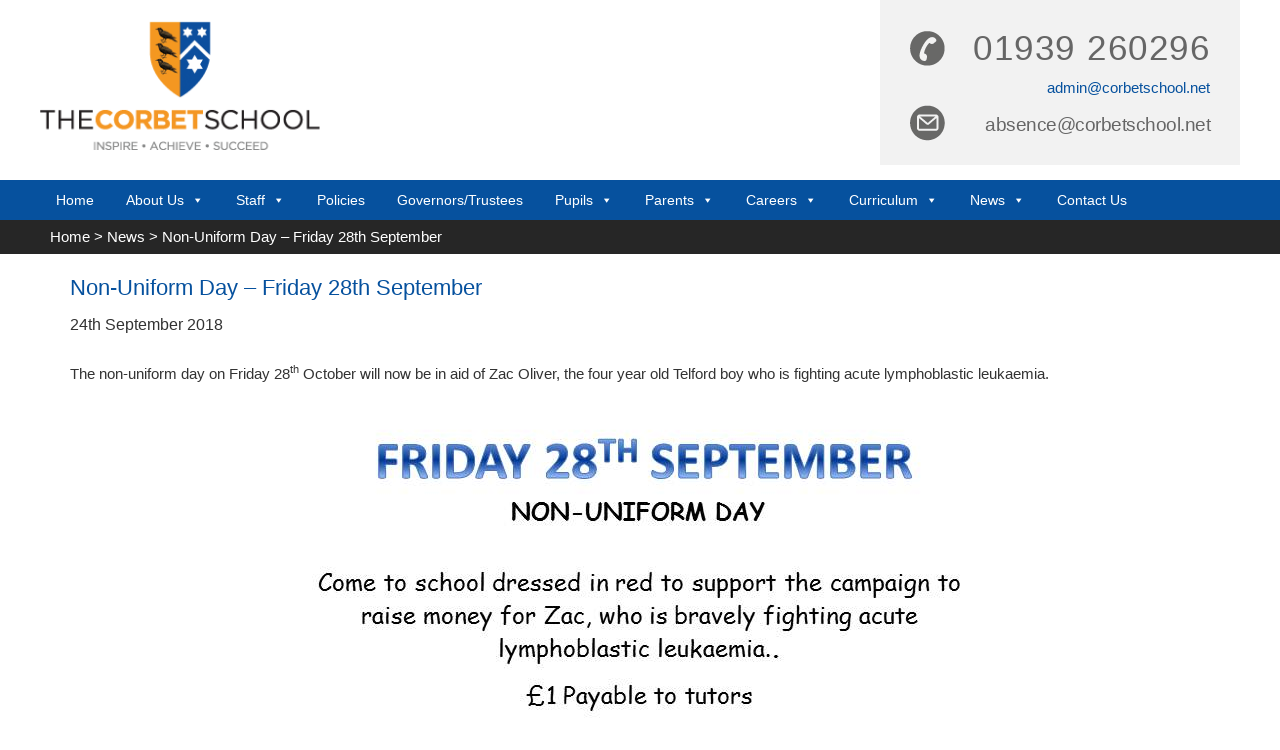

--- FILE ---
content_type: text/html; charset=UTF-8
request_url: https://corbetschool.net/non-uniform-day-friday-28th-september/
body_size: 106141
content:
<!DOCTYPE html>
<html lang="en-GB">
<head >
<meta charset="UTF-8" />
<meta name="viewport" content="width=device-width, initial-scale=1" />
<meta name='robots' content='index, follow, max-image-preview:large, max-snippet:-1, max-video-preview:-1' />

	<!-- This site is optimized with the Yoast SEO plugin v26.8 - https://yoast.com/product/yoast-seo-wordpress/ -->
	<title>Non-Uniform Day - Friday 28th September - The Corbet School</title>
	<link rel="canonical" href="https://corbetschool.net/non-uniform-day-friday-28th-september/" />
	<meta property="og:locale" content="en_GB" />
	<meta property="og:type" content="article" />
	<meta property="og:title" content="Non-Uniform Day - Friday 28th September - The Corbet School" />
	<meta property="og:description" content="The non-uniform day on Friday 28th October will now be in aid of Zac Oliver, the four year old Telford boy who is fighting acute lymphoblastic leukaemia." />
	<meta property="og:url" content="https://corbetschool.net/non-uniform-day-friday-28th-september/" />
	<meta property="og:site_name" content="The Corbet School" />
	<meta property="article:published_time" content="2018-09-24T07:29:17+00:00" />
	<meta property="article:modified_time" content="2025-01-23T15:58:29+00:00" />
	<meta property="og:image" content="https://corbetschool.net/wp-content/uploads/2018/09/NONUNIFORMPOSTERZAC-Sept-18.jpg" />
	<meta property="og:image:width" content="720" />
	<meta property="og:image:height" content="960" />
	<meta property="og:image:type" content="image/jpeg" />
	<meta name="author" content="corbetschool" />
	<meta name="twitter:card" content="summary_large_image" />
	<meta name="twitter:label1" content="Written by" />
	<meta name="twitter:data1" content="corbetschool" />
	<script type="application/ld+json" class="yoast-schema-graph">{"@context":"https://schema.org","@graph":[{"@type":"Article","@id":"https://corbetschool.net/non-uniform-day-friday-28th-september/#article","isPartOf":{"@id":"https://corbetschool.net/non-uniform-day-friday-28th-september/"},"author":{"name":"corbetschool","@id":"https://corbetschool.net/#/schema/person/ad23612ea454259eb6598320b906ef5a"},"headline":"Non-Uniform Day &#8211; Friday 28th September","datePublished":"2018-09-24T07:29:17+00:00","dateModified":"2025-01-23T15:58:29+00:00","mainEntityOfPage":{"@id":"https://corbetschool.net/non-uniform-day-friday-28th-september/"},"wordCount":33,"image":{"@id":"https://corbetschool.net/non-uniform-day-friday-28th-september/#primaryimage"},"thumbnailUrl":"https://corbetschool.net/wp-content/uploads/2018/09/NONUNIFORMPOSTERZAC-Sept-18.jpg","articleSection":["News"],"inLanguage":"en-GB"},{"@type":"WebPage","@id":"https://corbetschool.net/non-uniform-day-friday-28th-september/","url":"https://corbetschool.net/non-uniform-day-friday-28th-september/","name":"Non-Uniform Day - Friday 28th September - The Corbet School","isPartOf":{"@id":"https://corbetschool.net/#website"},"primaryImageOfPage":{"@id":"https://corbetschool.net/non-uniform-day-friday-28th-september/#primaryimage"},"image":{"@id":"https://corbetschool.net/non-uniform-day-friday-28th-september/#primaryimage"},"thumbnailUrl":"https://corbetschool.net/wp-content/uploads/2018/09/NONUNIFORMPOSTERZAC-Sept-18.jpg","datePublished":"2018-09-24T07:29:17+00:00","dateModified":"2025-01-23T15:58:29+00:00","author":{"@id":"https://corbetschool.net/#/schema/person/ad23612ea454259eb6598320b906ef5a"},"breadcrumb":{"@id":"https://corbetschool.net/non-uniform-day-friday-28th-september/#breadcrumb"},"inLanguage":"en-GB","potentialAction":[{"@type":"ReadAction","target":["https://corbetschool.net/non-uniform-day-friday-28th-september/"]}]},{"@type":"ImageObject","inLanguage":"en-GB","@id":"https://corbetschool.net/non-uniform-day-friday-28th-september/#primaryimage","url":"https://corbetschool.net/wp-content/uploads/2018/09/NONUNIFORMPOSTERZAC-Sept-18.jpg","contentUrl":"https://corbetschool.net/wp-content/uploads/2018/09/NONUNIFORMPOSTERZAC-Sept-18.jpg"},{"@type":"BreadcrumbList","@id":"https://corbetschool.net/non-uniform-day-friday-28th-september/#breadcrumb","itemListElement":[{"@type":"ListItem","position":1,"name":"Home","item":"https://corbetschool.net/"},{"@type":"ListItem","position":2,"name":"Non-Uniform Day &#8211; Friday 28th September"}]},{"@type":"WebSite","@id":"https://corbetschool.net/#website","url":"https://corbetschool.net/","name":"The Corbet School","description":"","potentialAction":[{"@type":"SearchAction","target":{"@type":"EntryPoint","urlTemplate":"https://corbetschool.net/?s={search_term_string}"},"query-input":{"@type":"PropertyValueSpecification","valueRequired":true,"valueName":"search_term_string"}}],"inLanguage":"en-GB"},{"@type":"Person","@id":"https://corbetschool.net/#/schema/person/ad23612ea454259eb6598320b906ef5a","name":"corbetschool","image":{"@type":"ImageObject","inLanguage":"en-GB","@id":"https://corbetschool.net/#/schema/person/image/","url":"https://secure.gravatar.com/avatar/03afa0001e71eddeb240740c69e0211a87abe391c9f3d3b7c5aa001c9f0a744f?s=96&d=mm&r=g","contentUrl":"https://secure.gravatar.com/avatar/03afa0001e71eddeb240740c69e0211a87abe391c9f3d3b7c5aa001c9f0a744f?s=96&d=mm&r=g","caption":"corbetschool"},"url":"https://corbetschool.net/author/corbetschool/"}]}</script>
	<!-- / Yoast SEO plugin. -->


<link rel='dns-prefetch' href='//maxcdn.bootstrapcdn.com' />
<link rel='dns-prefetch' href='//fonts.googleapis.com' />
<link rel="alternate" type="application/rss+xml" title="The Corbet School &raquo; Feed" href="https://corbetschool.net/feed/" />
<link rel="alternate" type="application/rss+xml" title="The Corbet School &raquo; Comments Feed" href="https://corbetschool.net/comments/feed/" />
<link rel="alternate" title="oEmbed (JSON)" type="application/json+oembed" href="https://corbetschool.net/wp-json/oembed/1.0/embed?url=https%3A%2F%2Fcorbetschool.net%2Fnon-uniform-day-friday-28th-september%2F" />
<link rel="alternate" title="oEmbed (XML)" type="text/xml+oembed" href="https://corbetschool.net/wp-json/oembed/1.0/embed?url=https%3A%2F%2Fcorbetschool.net%2Fnon-uniform-day-friday-28th-september%2F&#038;format=xml" />
		<!-- This site uses the Google Analytics by MonsterInsights plugin v9.11.1 - Using Analytics tracking - https://www.monsterinsights.com/ -->
							<script src="//www.googletagmanager.com/gtag/js?id=G-5BE49LQYW6"  data-cfasync="false" data-wpfc-render="false" type="text/javascript" async></script>
			<script data-cfasync="false" data-wpfc-render="false" type="text/javascript">
				var mi_version = '9.11.1';
				var mi_track_user = true;
				var mi_no_track_reason = '';
								var MonsterInsightsDefaultLocations = {"page_location":"https:\/\/corbetschool.net\/non-uniform-day-friday-28th-september\/"};
								if ( typeof MonsterInsightsPrivacyGuardFilter === 'function' ) {
					var MonsterInsightsLocations = (typeof MonsterInsightsExcludeQuery === 'object') ? MonsterInsightsPrivacyGuardFilter( MonsterInsightsExcludeQuery ) : MonsterInsightsPrivacyGuardFilter( MonsterInsightsDefaultLocations );
				} else {
					var MonsterInsightsLocations = (typeof MonsterInsightsExcludeQuery === 'object') ? MonsterInsightsExcludeQuery : MonsterInsightsDefaultLocations;
				}

								var disableStrs = [
										'ga-disable-G-5BE49LQYW6',
									];

				/* Function to detect opted out users */
				function __gtagTrackerIsOptedOut() {
					for (var index = 0; index < disableStrs.length; index++) {
						if (document.cookie.indexOf(disableStrs[index] + '=true') > -1) {
							return true;
						}
					}

					return false;
				}

				/* Disable tracking if the opt-out cookie exists. */
				if (__gtagTrackerIsOptedOut()) {
					for (var index = 0; index < disableStrs.length; index++) {
						window[disableStrs[index]] = true;
					}
				}

				/* Opt-out function */
				function __gtagTrackerOptout() {
					for (var index = 0; index < disableStrs.length; index++) {
						document.cookie = disableStrs[index] + '=true; expires=Thu, 31 Dec 2099 23:59:59 UTC; path=/';
						window[disableStrs[index]] = true;
					}
				}

				if ('undefined' === typeof gaOptout) {
					function gaOptout() {
						__gtagTrackerOptout();
					}
				}
								window.dataLayer = window.dataLayer || [];

				window.MonsterInsightsDualTracker = {
					helpers: {},
					trackers: {},
				};
				if (mi_track_user) {
					function __gtagDataLayer() {
						dataLayer.push(arguments);
					}

					function __gtagTracker(type, name, parameters) {
						if (!parameters) {
							parameters = {};
						}

						if (parameters.send_to) {
							__gtagDataLayer.apply(null, arguments);
							return;
						}

						if (type === 'event') {
														parameters.send_to = monsterinsights_frontend.v4_id;
							var hookName = name;
							if (typeof parameters['event_category'] !== 'undefined') {
								hookName = parameters['event_category'] + ':' + name;
							}

							if (typeof MonsterInsightsDualTracker.trackers[hookName] !== 'undefined') {
								MonsterInsightsDualTracker.trackers[hookName](parameters);
							} else {
								__gtagDataLayer('event', name, parameters);
							}
							
						} else {
							__gtagDataLayer.apply(null, arguments);
						}
					}

					__gtagTracker('js', new Date());
					__gtagTracker('set', {
						'developer_id.dZGIzZG': true,
											});
					if ( MonsterInsightsLocations.page_location ) {
						__gtagTracker('set', MonsterInsightsLocations);
					}
										__gtagTracker('config', 'G-5BE49LQYW6', {"forceSSL":"true","anonymize_ip":"true"} );
										window.gtag = __gtagTracker;										(function () {
						/* https://developers.google.com/analytics/devguides/collection/analyticsjs/ */
						/* ga and __gaTracker compatibility shim. */
						var noopfn = function () {
							return null;
						};
						var newtracker = function () {
							return new Tracker();
						};
						var Tracker = function () {
							return null;
						};
						var p = Tracker.prototype;
						p.get = noopfn;
						p.set = noopfn;
						p.send = function () {
							var args = Array.prototype.slice.call(arguments);
							args.unshift('send');
							__gaTracker.apply(null, args);
						};
						var __gaTracker = function () {
							var len = arguments.length;
							if (len === 0) {
								return;
							}
							var f = arguments[len - 1];
							if (typeof f !== 'object' || f === null || typeof f.hitCallback !== 'function') {
								if ('send' === arguments[0]) {
									var hitConverted, hitObject = false, action;
									if ('event' === arguments[1]) {
										if ('undefined' !== typeof arguments[3]) {
											hitObject = {
												'eventAction': arguments[3],
												'eventCategory': arguments[2],
												'eventLabel': arguments[4],
												'value': arguments[5] ? arguments[5] : 1,
											}
										}
									}
									if ('pageview' === arguments[1]) {
										if ('undefined' !== typeof arguments[2]) {
											hitObject = {
												'eventAction': 'page_view',
												'page_path': arguments[2],
											}
										}
									}
									if (typeof arguments[2] === 'object') {
										hitObject = arguments[2];
									}
									if (typeof arguments[5] === 'object') {
										Object.assign(hitObject, arguments[5]);
									}
									if ('undefined' !== typeof arguments[1].hitType) {
										hitObject = arguments[1];
										if ('pageview' === hitObject.hitType) {
											hitObject.eventAction = 'page_view';
										}
									}
									if (hitObject) {
										action = 'timing' === arguments[1].hitType ? 'timing_complete' : hitObject.eventAction;
										hitConverted = mapArgs(hitObject);
										__gtagTracker('event', action, hitConverted);
									}
								}
								return;
							}

							function mapArgs(args) {
								var arg, hit = {};
								var gaMap = {
									'eventCategory': 'event_category',
									'eventAction': 'event_action',
									'eventLabel': 'event_label',
									'eventValue': 'event_value',
									'nonInteraction': 'non_interaction',
									'timingCategory': 'event_category',
									'timingVar': 'name',
									'timingValue': 'value',
									'timingLabel': 'event_label',
									'page': 'page_path',
									'location': 'page_location',
									'title': 'page_title',
									'referrer' : 'page_referrer',
								};
								for (arg in args) {
																		if (!(!args.hasOwnProperty(arg) || !gaMap.hasOwnProperty(arg))) {
										hit[gaMap[arg]] = args[arg];
									} else {
										hit[arg] = args[arg];
									}
								}
								return hit;
							}

							try {
								f.hitCallback();
							} catch (ex) {
							}
						};
						__gaTracker.create = newtracker;
						__gaTracker.getByName = newtracker;
						__gaTracker.getAll = function () {
							return [];
						};
						__gaTracker.remove = noopfn;
						__gaTracker.loaded = true;
						window['__gaTracker'] = __gaTracker;
					})();
									} else {
										console.log("");
					(function () {
						function __gtagTracker() {
							return null;
						}

						window['__gtagTracker'] = __gtagTracker;
						window['gtag'] = __gtagTracker;
					})();
									}
			</script>
							<!-- / Google Analytics by MonsterInsights -->
		<style id='wp-img-auto-sizes-contain-inline-css' type='text/css'>
img:is([sizes=auto i],[sizes^="auto," i]){contain-intrinsic-size:3000px 1500px}
/*# sourceURL=wp-img-auto-sizes-contain-inline-css */
</style>

<link rel='stylesheet' id='corbet-school-theme-css' href='https://corbetschool.net/wp-content/themes/corbet-school/style.css?ver=2.1.2' type='text/css' media='all' />
<style id='wp-emoji-styles-inline-css' type='text/css'>

	img.wp-smiley, img.emoji {
		display: inline !important;
		border: none !important;
		box-shadow: none !important;
		height: 1em !important;
		width: 1em !important;
		margin: 0 0.07em !important;
		vertical-align: -0.1em !important;
		background: none !important;
		padding: 0 !important;
	}
/*# sourceURL=wp-emoji-styles-inline-css */
</style>
<link rel='stylesheet' id='wp-block-library-css' href='https://corbetschool.net/wp-includes/css/dist/block-library/style.min.css?ver=b8585a1eebb1ff6d63befbc1fedc8fa4' type='text/css' media='all' />
<style id='global-styles-inline-css' type='text/css'>
:root{--wp--preset--aspect-ratio--square: 1;--wp--preset--aspect-ratio--4-3: 4/3;--wp--preset--aspect-ratio--3-4: 3/4;--wp--preset--aspect-ratio--3-2: 3/2;--wp--preset--aspect-ratio--2-3: 2/3;--wp--preset--aspect-ratio--16-9: 16/9;--wp--preset--aspect-ratio--9-16: 9/16;--wp--preset--color--black: #000000;--wp--preset--color--cyan-bluish-gray: #abb8c3;--wp--preset--color--white: #ffffff;--wp--preset--color--pale-pink: #f78da7;--wp--preset--color--vivid-red: #cf2e2e;--wp--preset--color--luminous-vivid-orange: #ff6900;--wp--preset--color--luminous-vivid-amber: #fcb900;--wp--preset--color--light-green-cyan: #7bdcb5;--wp--preset--color--vivid-green-cyan: #00d084;--wp--preset--color--pale-cyan-blue: #8ed1fc;--wp--preset--color--vivid-cyan-blue: #0693e3;--wp--preset--color--vivid-purple: #9b51e0;--wp--preset--gradient--vivid-cyan-blue-to-vivid-purple: linear-gradient(135deg,rgb(6,147,227) 0%,rgb(155,81,224) 100%);--wp--preset--gradient--light-green-cyan-to-vivid-green-cyan: linear-gradient(135deg,rgb(122,220,180) 0%,rgb(0,208,130) 100%);--wp--preset--gradient--luminous-vivid-amber-to-luminous-vivid-orange: linear-gradient(135deg,rgb(252,185,0) 0%,rgb(255,105,0) 100%);--wp--preset--gradient--luminous-vivid-orange-to-vivid-red: linear-gradient(135deg,rgb(255,105,0) 0%,rgb(207,46,46) 100%);--wp--preset--gradient--very-light-gray-to-cyan-bluish-gray: linear-gradient(135deg,rgb(238,238,238) 0%,rgb(169,184,195) 100%);--wp--preset--gradient--cool-to-warm-spectrum: linear-gradient(135deg,rgb(74,234,220) 0%,rgb(151,120,209) 20%,rgb(207,42,186) 40%,rgb(238,44,130) 60%,rgb(251,105,98) 80%,rgb(254,248,76) 100%);--wp--preset--gradient--blush-light-purple: linear-gradient(135deg,rgb(255,206,236) 0%,rgb(152,150,240) 100%);--wp--preset--gradient--blush-bordeaux: linear-gradient(135deg,rgb(254,205,165) 0%,rgb(254,45,45) 50%,rgb(107,0,62) 100%);--wp--preset--gradient--luminous-dusk: linear-gradient(135deg,rgb(255,203,112) 0%,rgb(199,81,192) 50%,rgb(65,88,208) 100%);--wp--preset--gradient--pale-ocean: linear-gradient(135deg,rgb(255,245,203) 0%,rgb(182,227,212) 50%,rgb(51,167,181) 100%);--wp--preset--gradient--electric-grass: linear-gradient(135deg,rgb(202,248,128) 0%,rgb(113,206,126) 100%);--wp--preset--gradient--midnight: linear-gradient(135deg,rgb(2,3,129) 0%,rgb(40,116,252) 100%);--wp--preset--font-size--small: 13px;--wp--preset--font-size--medium: 20px;--wp--preset--font-size--large: 36px;--wp--preset--font-size--x-large: 42px;--wp--preset--spacing--20: 0.44rem;--wp--preset--spacing--30: 0.67rem;--wp--preset--spacing--40: 1rem;--wp--preset--spacing--50: 1.5rem;--wp--preset--spacing--60: 2.25rem;--wp--preset--spacing--70: 3.38rem;--wp--preset--spacing--80: 5.06rem;--wp--preset--shadow--natural: 6px 6px 9px rgba(0, 0, 0, 0.2);--wp--preset--shadow--deep: 12px 12px 50px rgba(0, 0, 0, 0.4);--wp--preset--shadow--sharp: 6px 6px 0px rgba(0, 0, 0, 0.2);--wp--preset--shadow--outlined: 6px 6px 0px -3px rgb(255, 255, 255), 6px 6px rgb(0, 0, 0);--wp--preset--shadow--crisp: 6px 6px 0px rgb(0, 0, 0);}:where(.is-layout-flex){gap: 0.5em;}:where(.is-layout-grid){gap: 0.5em;}body .is-layout-flex{display: flex;}.is-layout-flex{flex-wrap: wrap;align-items: center;}.is-layout-flex > :is(*, div){margin: 0;}body .is-layout-grid{display: grid;}.is-layout-grid > :is(*, div){margin: 0;}:where(.wp-block-columns.is-layout-flex){gap: 2em;}:where(.wp-block-columns.is-layout-grid){gap: 2em;}:where(.wp-block-post-template.is-layout-flex){gap: 1.25em;}:where(.wp-block-post-template.is-layout-grid){gap: 1.25em;}.has-black-color{color: var(--wp--preset--color--black) !important;}.has-cyan-bluish-gray-color{color: var(--wp--preset--color--cyan-bluish-gray) !important;}.has-white-color{color: var(--wp--preset--color--white) !important;}.has-pale-pink-color{color: var(--wp--preset--color--pale-pink) !important;}.has-vivid-red-color{color: var(--wp--preset--color--vivid-red) !important;}.has-luminous-vivid-orange-color{color: var(--wp--preset--color--luminous-vivid-orange) !important;}.has-luminous-vivid-amber-color{color: var(--wp--preset--color--luminous-vivid-amber) !important;}.has-light-green-cyan-color{color: var(--wp--preset--color--light-green-cyan) !important;}.has-vivid-green-cyan-color{color: var(--wp--preset--color--vivid-green-cyan) !important;}.has-pale-cyan-blue-color{color: var(--wp--preset--color--pale-cyan-blue) !important;}.has-vivid-cyan-blue-color{color: var(--wp--preset--color--vivid-cyan-blue) !important;}.has-vivid-purple-color{color: var(--wp--preset--color--vivid-purple) !important;}.has-black-background-color{background-color: var(--wp--preset--color--black) !important;}.has-cyan-bluish-gray-background-color{background-color: var(--wp--preset--color--cyan-bluish-gray) !important;}.has-white-background-color{background-color: var(--wp--preset--color--white) !important;}.has-pale-pink-background-color{background-color: var(--wp--preset--color--pale-pink) !important;}.has-vivid-red-background-color{background-color: var(--wp--preset--color--vivid-red) !important;}.has-luminous-vivid-orange-background-color{background-color: var(--wp--preset--color--luminous-vivid-orange) !important;}.has-luminous-vivid-amber-background-color{background-color: var(--wp--preset--color--luminous-vivid-amber) !important;}.has-light-green-cyan-background-color{background-color: var(--wp--preset--color--light-green-cyan) !important;}.has-vivid-green-cyan-background-color{background-color: var(--wp--preset--color--vivid-green-cyan) !important;}.has-pale-cyan-blue-background-color{background-color: var(--wp--preset--color--pale-cyan-blue) !important;}.has-vivid-cyan-blue-background-color{background-color: var(--wp--preset--color--vivid-cyan-blue) !important;}.has-vivid-purple-background-color{background-color: var(--wp--preset--color--vivid-purple) !important;}.has-black-border-color{border-color: var(--wp--preset--color--black) !important;}.has-cyan-bluish-gray-border-color{border-color: var(--wp--preset--color--cyan-bluish-gray) !important;}.has-white-border-color{border-color: var(--wp--preset--color--white) !important;}.has-pale-pink-border-color{border-color: var(--wp--preset--color--pale-pink) !important;}.has-vivid-red-border-color{border-color: var(--wp--preset--color--vivid-red) !important;}.has-luminous-vivid-orange-border-color{border-color: var(--wp--preset--color--luminous-vivid-orange) !important;}.has-luminous-vivid-amber-border-color{border-color: var(--wp--preset--color--luminous-vivid-amber) !important;}.has-light-green-cyan-border-color{border-color: var(--wp--preset--color--light-green-cyan) !important;}.has-vivid-green-cyan-border-color{border-color: var(--wp--preset--color--vivid-green-cyan) !important;}.has-pale-cyan-blue-border-color{border-color: var(--wp--preset--color--pale-cyan-blue) !important;}.has-vivid-cyan-blue-border-color{border-color: var(--wp--preset--color--vivid-cyan-blue) !important;}.has-vivid-purple-border-color{border-color: var(--wp--preset--color--vivid-purple) !important;}.has-vivid-cyan-blue-to-vivid-purple-gradient-background{background: var(--wp--preset--gradient--vivid-cyan-blue-to-vivid-purple) !important;}.has-light-green-cyan-to-vivid-green-cyan-gradient-background{background: var(--wp--preset--gradient--light-green-cyan-to-vivid-green-cyan) !important;}.has-luminous-vivid-amber-to-luminous-vivid-orange-gradient-background{background: var(--wp--preset--gradient--luminous-vivid-amber-to-luminous-vivid-orange) !important;}.has-luminous-vivid-orange-to-vivid-red-gradient-background{background: var(--wp--preset--gradient--luminous-vivid-orange-to-vivid-red) !important;}.has-very-light-gray-to-cyan-bluish-gray-gradient-background{background: var(--wp--preset--gradient--very-light-gray-to-cyan-bluish-gray) !important;}.has-cool-to-warm-spectrum-gradient-background{background: var(--wp--preset--gradient--cool-to-warm-spectrum) !important;}.has-blush-light-purple-gradient-background{background: var(--wp--preset--gradient--blush-light-purple) !important;}.has-blush-bordeaux-gradient-background{background: var(--wp--preset--gradient--blush-bordeaux) !important;}.has-luminous-dusk-gradient-background{background: var(--wp--preset--gradient--luminous-dusk) !important;}.has-pale-ocean-gradient-background{background: var(--wp--preset--gradient--pale-ocean) !important;}.has-electric-grass-gradient-background{background: var(--wp--preset--gradient--electric-grass) !important;}.has-midnight-gradient-background{background: var(--wp--preset--gradient--midnight) !important;}.has-small-font-size{font-size: var(--wp--preset--font-size--small) !important;}.has-medium-font-size{font-size: var(--wp--preset--font-size--medium) !important;}.has-large-font-size{font-size: var(--wp--preset--font-size--large) !important;}.has-x-large-font-size{font-size: var(--wp--preset--font-size--x-large) !important;}
/*# sourceURL=global-styles-inline-css */
</style>

<style id='classic-theme-styles-inline-css' type='text/css'>
/*! This file is auto-generated */
.wp-block-button__link{color:#fff;background-color:#32373c;border-radius:9999px;box-shadow:none;text-decoration:none;padding:calc(.667em + 2px) calc(1.333em + 2px);font-size:1.125em}.wp-block-file__button{background:#32373c;color:#fff;text-decoration:none}
/*# sourceURL=/wp-includes/css/classic-themes.min.css */
</style>
<link rel='stylesheet' id='collapsed-archives-style-css' href='https://corbetschool.net/wp-content/plugins/collapsed-archives/style.css?ver=b8585a1eebb1ff6d63befbc1fedc8fa4' type='text/css' media='all' />
<link rel='stylesheet' id='contact-form-7-css' href='https://corbetschool.net/wp-content/plugins/contact-form-7/includes/css/styles.css?ver=6.1.4' type='text/css' media='all' />
<style id='contact-form-7-inline-css' type='text/css'>
.wpcf7 .wpcf7-recaptcha iframe {margin-bottom: 0;}.wpcf7 .wpcf7-recaptcha[data-align="center"] > div {margin: 0 auto;}.wpcf7 .wpcf7-recaptcha[data-align="right"] > div {margin: 0 0 0 auto;}
/*# sourceURL=contact-form-7-inline-css */
</style>
<link rel='stylesheet' id='page-list-style-css' href='https://corbetschool.net/wp-content/plugins/page-list/css/page-list.css?ver=5.9' type='text/css' media='all' />
<link rel='stylesheet' id='cff-css' href='https://corbetschool.net/wp-content/plugins/custom-facebook-feed/assets/css/cff-style.min.css?ver=4.3.4' type='text/css' media='all' />
<link rel='stylesheet' id='sb-font-awesome-css' href='https://maxcdn.bootstrapcdn.com/font-awesome/4.7.0/css/font-awesome.min.css?ver=b8585a1eebb1ff6d63befbc1fedc8fa4' type='text/css' media='all' />
<link rel='stylesheet' id='megamenu-css' href='https://corbetschool.net/wp-content/uploads/maxmegamenu/style.css?ver=410631' type='text/css' media='all' />
<link rel='stylesheet' id='dashicons-css' href='https://corbetschool.net/wp-includes/css/dashicons.min.css?ver=b8585a1eebb1ff6d63befbc1fedc8fa4' type='text/css' media='all' />
<link rel='stylesheet' id='google-fonts-css' href='//fonts.googleapis.com/css?family=Roboto&#038;ver=2.1.2' type='text/css' media='all' />
<link rel='stylesheet' id='gca-column-styles-css' href='https://corbetschool.net/wp-content/plugins/genesis-columns-advanced/css/gca-column-styles.css?ver=b8585a1eebb1ff6d63befbc1fedc8fa4' type='text/css' media='all' />
<link rel='stylesheet' id='ms-main-css' href='https://corbetschool.net/wp-content/plugins/masterslider/public/assets/css/masterslider.main.css?ver=3.7.12' type='text/css' media='all' />
<link rel='stylesheet' id='ms-custom-css' href='https://corbetschool.net/wp-content/uploads/masterslider/custom.css?ver=26.3' type='text/css' media='all' />
<script type="text/javascript" src="https://corbetschool.net/wp-content/plugins/google-analytics-for-wordpress/assets/js/frontend-gtag.min.js?ver=9.11.1" id="monsterinsights-frontend-script-js" async="async" data-wp-strategy="async"></script>
<script data-cfasync="false" data-wpfc-render="false" type="text/javascript" id='monsterinsights-frontend-script-js-extra'>/* <![CDATA[ */
var monsterinsights_frontend = {"js_events_tracking":"true","download_extensions":"doc,pdf,ppt,zip,xls,docx,pptx,xlsx","inbound_paths":"[]","home_url":"https:\/\/corbetschool.net","hash_tracking":"false","v4_id":"G-5BE49LQYW6"};/* ]]> */
</script>
<script type="text/javascript" src="https://corbetschool.net/wp-includes/js/jquery/jquery.min.js?ver=3.7.1" id="jquery-core-js"></script>
<script type="text/javascript" src="https://corbetschool.net/wp-includes/js/jquery/jquery-migrate.min.js?ver=3.4.1" id="jquery-migrate-js"></script>
<script type="text/javascript" id="ntb_js_into_anims-js-extra">
/* <![CDATA[ */
var ntb_i_ls = [];
//# sourceURL=ntb_js_into_anims-js-extra
/* ]]> */
</script>
<script type="text/javascript" src="https://corbetschool.net/wp-content/themes/corbet-school/js/primarymenu.js?ver=1.0.0" id="primary-menu-js"></script>
<link rel="https://api.w.org/" href="https://corbetschool.net/wp-json/" /><link rel="alternate" title="JSON" type="application/json" href="https://corbetschool.net/wp-json/wp/v2/posts/3976" /><link rel="EditURI" type="application/rsd+xml" title="RSD" href="https://corbetschool.net/xmlrpc.php?rsd" />

<link rel='shortlink' href='https://corbetschool.net/?p=3976' />
<script>var ms_grabbing_curosr='https://corbetschool.net/wp-content/plugins/masterslider/public/assets/css/common/grabbing.cur',ms_grab_curosr='https://corbetschool.net/wp-content/plugins/masterslider/public/assets/css/common/grab.cur';</script>
<meta name="generator" content="MasterSlider 3.7.12 - Responsive Touch Image Slider" />
<style>#ntbne_five, #ntbne_five_ie8, #ntbne2, #scroll-ntb {display: none;}</style><style type="text/css">
	.ticker-title, .ticker-title span {
    color:transparent;
	z-index:-99;
	/*
	max-width:0px;
	min-width:0px;
	*/
    }
	.news-ticker-ntb, #ticker p {
    	line-height:42px;
	}
	.ticker-swipe, #ticker {
    	height:42px;
    	line-height:42px;
	}
	.news-ticker-ntb, #ntbne_five_c {
    	height:42px;
	}
	.news-ticker-ntb {
		overflow:hidden;
	}
    #ntbne2 li {margin-left:0px; overflow-y: hidden;}

	.news-ticker-ntb {
	background:#F15A24;
	width:1200px;
	opacity:1;
	position:relative;	
	}

/* Ticker Styling */
.ticker-wrapper.has-js {
}
.ticker {
	/*width: 100%;*/
	/*position: relative;*/
	height:42px;
	line-height:42px;
}

@media only screen and (min-width: 1020px) {
	
	#ntb--title {
		z-index: 2;
		color:#FFFFFF;
		background-color:#bf522a;
    	font-size:14px;
		display:block;
		float:left;
		height:42px;
		text-align:center;
		    	line-height:42px;

	

	}
    @-webkit-keyframes pulsateNTB
    {
	0%   { color: #ddd; text-shadow: 0 -1px 0 #000; }
	50%  { color: #fff; text-shadow: 0 -1px 0 #444, 0 0 5px #ffd, 0 0 8px #fff; }
	100% { color: #ddd; text-shadow: 0 -1px 0 #000; }
    }
    @keyframes pulsateNTB
    {
	0%   { color: #ddd; text-shadow: 0 -1px 0 #000; }
	50%  { color: #fff; text-shadow: 0 -1px 0 #444, 0 0 5px #ffd, 0 0 8px #fff; }
	100% { color: #ddd; text-shadow: 0 -1px 0 #000; }
    }

}

	.ticker-content {
	font-size:14px;
	font-weight:normal;
	position: absolute;
	color: #fff;
	background-color: transparent;
	overflow: hidden;
	margin-top:0px;
    margin-bottom: 0px;
}

.ticker-content:focus {
	none;
}
.ticker-content a {
	font-family:Verdana, DroidKufi_Ben, Arial;
	text-decoration: none;	
	color: #fff;
	-webkit-transition: all 0.5s ease-out;
	-moz-transition: all 0.5s ease-out;
	-o-transition: all 0.5s ease-out;
	transition: all 0.5s ease-out;
}
.ticker-content a:hover {
	color: #fff;
    text-decoration: none;
	-webkit-transition: all 0.5s ease-out;
	-moz-transition: all 0.5s ease-out;
	-o-transition: all 0.5s ease-out;
	transition: all 0.5s ease-out;
}
.ticker-swipe {
	position: absolute;
	padding-top: 0px;
	background-color: #F15A24;
	display: block;
	width: 100%;
	height: 100%;
}
.ticker-swipe span {
	margin-left: 4px;
	background-color: #F15A24;
	border-bottom: 1px solid #fff;
		height: 0px;
	width: 0px;
		display: inline-block;
	position: relative;
	top: 5px;
	left: 0px;
}
.ticker-controls {
	list-style-type: none;
	float: left;
	margin: 0px;
}
.js-hidden {
	display: none;
}
.news-ticker-ntb .left .ticker-swipe {
	/*left: 80px;*/
}

#ntbne_five_c {
	/*
	display: -webkit-box;
	display: -ms-flexbox;
	display: -moz-box;
	*/
}

.news-ticker-ntb .ticker-wrapper.right, .news-ticker-ntb .ticker-wrapper.left {
    float: inherit; 
	/*
	display: -webkit-box;
	display: -ms-flexbox;
	display: -moz-box;
	*/
}
.news-ticker-ntb .left .ticker-controls, .news-ticker-ntb .left .ticker-content, .news-ticker-ntb .left .ticker-title, .news-ticker-ntb .left .ticker {
    float: left;
}
.news-ticker-ntb .left .ticker-controls {
    padding-left: 6px;
}
.news-ticker-ntb .right .ticker-swipe {
	/*right: 80px;*/
}

.news-ticker-ntb .right .ticker-controls, .news-ticker-ntb .right .ticker-content, .news-ticker-ntb .right .ticker-title, .news-ticker-ntb .right .ticker {
    float: right; 
}
.news-ticker-ntb .right .ticker-controls {
    padding-right: 6px;
}
    .ticker-wrapper a {overflow:hidden;}
	
.ticker-swipe, #ticker p {
    margin-left: 5px;
}	

.ticker-content {
	left: 90px;
}

@media only screen and (max-width: 1019px) {


#ntb--title, #next-button-ntb,#prev-button-ntb {display:none;}
	
.news-ticker-ntb .ticker-content {
	left: 0px;
}
	
.ticker-swipe, #ticker p {
    margin-left: 5px;
}	

    .ticker {
		height:46px;
	    line-height:46px;
    }
	
	.ticker-content {
		padding-top: 0px;
    }
	
    .news-ticker-ntb .right .ticker-content {padding-left :10px;}
    .news-ticker-ntb .left .ticker-content {padding-right :10px;}
	
	
	.news-ticker-ntb , .news-ticker-ntb p {
	line-height:46px;
	}
	
	#ntbne2 {
    	height:46px;
	}
	#ntbne2 li {
		overflow-y: hidden;
		list-style: none;
		margin-top:0px;
		display: block;
    	height:46px;
	    line-height:46px;
	}
	
	.ticker-swipe, .news-ticker-ntb .ticker-wrapper {
	padding-right: 10px;
	}
	
	.news-ticker-ntb, #ntbne_five_c {
    	height:46px;
	    line-height:46px;
	}

	.news-ticker-ntb, #ticker p {
    	line-height:46px;
	}
	
	.ticker-swipe, #ticker {
    	height:46px;
    	line-height:46px;
	}
	
}
</style>
<style>
	.n_t_ntb_b, .news-ticker-ntb, .news_ticker_ntb_ie8 {
	margin:0px 0px 0px 0px;
	box-sizing: border-box;
    -webkit-box-sizing: border-box;
	border-left:0px solid ;
	border-right:0px solid ;
    border-radius:0px;
	text-shadow: none;
    }
	
	#ntbne_five_c, #ntbne_five_c_ie8 {
	border-top:0px solid ;
	border-bottom:0px solid ;
    box-sizing: border-box;
    -webkit-box-sizing: border-box;	
	position: relative;
		margin: 0;
	}
	
	.news-ticker-ntb ul, .news_ticker_ntb_ie8 ul {
	padding: 0px;
	margin: 0px;
	}
	
	
	#ntb--title, .n_t_ntb_b-name, #ntb--title_ie8 {
	    font-family:; 
        box-sizing: border-box;
        -webkit-box-sizing: border-box;	
    	height:42px;
		line-height:40px;
	    margin-top: 0px;
	    		margin-left: 0px;
	    border-top:0px solid ;
	    border-bottom:0px solid ;
	    border-left:0px solid ;
	    border-right:0px solid ;
		width: 90px;
	}
	
	.news-ticker-ntb, .news_ticker_ntb_ie8 {
	    		direction:ltr;
	    		text-align:left;
	}

    @media only screen and (min-width: 1020px) {
    .news-ticker-ntb, .n_t_ntb_b {letter-spacing: normal;}
	}
	
.ntb_ellip {
  display: block;
  height: 100%;
}

.ntb_ellip-line {
  text-overflow: ellipsis;
  white-space: nowrap;
  word-wrap: normal;
  max-width: 100%;
}

.ntb_ellip,
.ntb_ellip-line {
  position: relative;
  overflow: hidden;
}

    @media only screen and (max-width: 1019px) {
		
    	
	#ntbne2 ul, #ntbne_five_c {
		}
	
	#ntbne_five, #ntbne2 ul, #ntbne_five_c {
	padding-top: 0px;
	padding-bottom: 0px;
	margin-top: 0px;
	margin-bottom: 0px;
	margin-left: 0px;
	}
	
	.news-ticker-ntb, .ticker-content, .n_t_ntb_b {
	font-size:15px;
	}
		}

	
			
	#next-button-ntb:before,#next-button-ntb_ie8:before {content: "\003E";}
	#prev-button-ntb:before,#prev-button-ntb_ie8:before {content: "\003C";}
    	
		
	#next-button-ntb:before, #next-button-ntb_ie8:before, #prev-button-ntb:before, #prev-button-ntb_ie8:before {
	font-family: Verdana, Tahoma;	
	font-weight: normal;
	}
	
    #next-button-ntb, #prev-button-ntb, #next-button-ntb_ie8, #prev-button-ntb_ie8 {
    position:absolute;
	z-index: 99;
    cursor:pointer;
    -webkit-transition: opacity 1s ease-in-out;
    -moz-transition: opacity 0.3s ease-in-out;
    -ms-transition: opacity 0.3s ease-in-out;
    -o-transition: opacity 0.3s ease-in-out;
    transition: opacity 0.3s ease-in-out; 
	filter: alpha(opacity=70);
    opacity: 0.7;
	top:0px;
	margin-top:0px;
    font-size:26px;
	color:#8F8F8F;
	}
	
	#next-button-ntb, #next-button-ntb_ie8 {right: 10px;} #prev-button-ntb, #prev-button-ntb_ie8 {right: 34px;}	
    #next-button-ntb:hover, #prev-button-ntb:hover, #next-button-ntb_ie8:hover, #prev-button-ntb_ie8:hover {
    filter: alpha(opacity=100);
    opacity: 1;
	}
	
	.n_t_ntb_b a, .news-ticker-ntb a, .news_ticker_ntb_ie8 a, .ntb_ellip {
	font-family:Verdana, DroidKufi_Ben, Arial; 
	text-decoration:none; 
	}
	
    .news-ticker-ntb, .news_ticker_ntb_ie8, .n_t_ntb_b a, .news-ticker-ntb a, .news_ticker_ntb_ie8 a, #ntb--title, .n_t_ntb_b-name, #ntb--title_ie8 {
	font-weight:normal;
	}

    .n_t_ntb_b, .news-ticker-ntb {background-color:#F15A24;}   
	#ntbne_five li, #ntbne_five_ie8 li, #ntbne_five, #ntbne_five_ie8 {
    	height:42px;
		line-height:42px;
	}
	#next-button-ntb, #prev-button-ntb, #prev-button-ntb_ie8 {
		line-height:39px;
	}
	    @media only screen and (max-width: 1019px) {
		
	#ntbne_five li, #ntbne_five {
    	height:46px;
		line-height:46px;
	}
	#next-button-ntb, #prev-button-ntb {
		line-height:43px;
	}
	
	}
    	.n_t_ntb_b a, .news-ticker-ntb a, .news_ticker_ntb_ie8 a {
		display:block !important;
		border: none;
	}
</style>



<!--[if lt IE 9]>
<style>
    .n_t_ntb_b, .news-ticker-ntb, #next-button-ntb_ie8,#prev-button-ntb_ie8 {display:none;}

		

	#ntbne_five_ie8 {
		margin-left: 0;
		display:block;
	    color:#bebebe;
	}
	#ntbne_five_ie8 li {
		list-style: none;
		margin-top:0px;
		display: block;
	}
	.news_ticker_ntb_ie8 ul a {
	    color:#fff;
		text-decoration: none;
	}
	
	.news_ticker_ntb_ie8, #ntbne_five_ie8_c {
    	height:42px;
	    line-height:42px;
	}

	#ntbne_five_ie8 {
    	height:42px;
	}
	#ntbne_five_ie8 li {
		overflow-y: hidden;
		list-style: none;
		margin-top:0px;
		display: block;
    	height:42px;
	    line-height:42px;
	}
	.news_ticker_ntb_ie8 {
	    line-height:42px;
	}
	.news_ticker_ntb_ie8 ul {
		overflow-y: hidden;
	}

	.news_ticker_ntb_ie8 ul a:hover {
		color:#fff;
		text-decoration: none;
	   -webkit-transition: all 0.5s ease-out;
	   -moz-transition: all 0.5s ease-out;
	   -o-transition: all 0.5s ease-out;
	    transition: all 0.5s ease-out;
	}

	#ntb--title_ie8 {
        z-index: 2;
		color:#FFFFFF;
		background-color:#bf522a;
    	font-size:14px;
		display:block;
		float:left;
		height:42px;
		text-align:center;
		    	line-height:42px;
		
	

	}
    @-webkit-keyframes pulsateNTB
    {
	0%   { color: #ddd; text-shadow: 0 -1px 0 #000; }
	50%  { color: #fff; text-shadow: 0 -1px 0 #444, 0 0 5px #ffd, 0 0 8px #fff; }
	100% { color: #ddd; text-shadow: 0 -1px 0 #000; }
    }
    @keyframes pulsateNTB
    {
	0%   { color: #ddd; text-shadow: 0 -1px 0 #000; }
	50%  { color: #fff; text-shadow: 0 -1px 0 #444, 0 0 5px #ffd, 0 0 8px #fff; }
	100% { color: #ddd; text-shadow: 0 -1px 0 #000; }
    }
	
	.news_ticker_ntb_ie8 {
	font-family:Verdana, DroidKufi_Ben, Arial;
	font-size:14px;
	font-weight:normal;
	width:100%;
	opacity:1;
	position:relative;
    overflow: hidden;
	}
	
    .news_ticker_ntb_ie8 ul {
	margin-top: 0px; 
	margin-bottom: 0px;
	}
	
	.ntbne_old_browser_ie8 {
	padding:0 6px;
	background: yellow;	
	color: red;	
	}
	
</style>

<div class="news_ticker_ntb_ie8">
		 	 
		 <span id="ntb--title_ie8">ALERTS</span>
		 				<a title="next" href="#"><div id="next-button-ntb_ie8"></div></a>
				<a title="prev" href="#"><div id="prev-button-ntb_ie8"></div></a>
							
					
				<ul id="ntbne_five_ie8" >
				<li><a href="#" title="">
                <p class="ntbne_old_browser_ie8">Your browser is an old version, that's not compatible with this news ticker, update it!</p>
				</a></li>                </ul>
</div>

<![endif]-->
<style>#ntbne_five, #ntbne_five_ie8, #scroll-ntb {display: inherit;}</style><style></style><link rel="icon" href="https://corbetschool.net/wp-content/uploads/2016/03/cropped-favicon-32x32.png" sizes="32x32" />
<link rel="icon" href="https://corbetschool.net/wp-content/uploads/2016/03/cropped-favicon-192x192.png" sizes="192x192" />
<link rel="apple-touch-icon" href="https://corbetschool.net/wp-content/uploads/2016/03/cropped-favicon-180x180.png" />
<meta name="msapplication-TileImage" content="https://corbetschool.net/wp-content/uploads/2016/03/cropped-favicon-270x270.png" />
<style type="text/css">/** Mega Menu CSS: fs **/</style>
<link rel='stylesheet' id='soliloquy-style-css-css' href='https://corbetschool.net/wp-content/plugins/soliloquy/assets/css/soliloquy.css?ver=2.7.2' type='text/css' media='all' />
</head>
<body data-rsssl=1 class="wp-singular post-template-default single single-post postid-3976 single-format-standard wp-theme-genesis wp-child-theme-corbet-school _masterslider _msp_version_3.7.12 mega-menu-primary full-width-content genesis-breadcrumbs-visible genesis-footer-widgets-visible"><div class="site-container"><div class="top-bar"><div class="wrap"><div class="two-thirds first top-bar-left"></div><div class="one-third top-bar-right"></div></div></div><header class="site-header"><div class="wrap"><div class="title-area"><p class="site-title"><a href="https://corbetschool.net/" title="The Corbet School"><img src="https://corbetschool.net/wp-content/themes/corbet-school/images/logo.png" alt="The Corbet School" title="The Corbet School" width="287" /></a></p></div><div class="widget-area header-widget-area"><section id="text-2" class="widget-odd widget-last widget-first widget-1 widget widget_text"><div class="widget-wrap">			<div class="textwidget"><div id="top-phone"><a href="tel:01939 260296">01939 260296</div>
<div id="top-email-1"><a href="mailto:admin@corbetschool.net">admin@corbetschool.net</a></div>
<div id="top-email"><a href="mailto:absence@corbetschool.net ">absence@corbetschool.net </a></div>
</div>
		</div></section>
</div></div></header><nav class="nav-primary" aria-label="Main"><div class="wrap"><div id="mega-menu-wrap-primary" class="mega-menu-wrap"><div class="mega-menu-toggle"><div class="mega-toggle-blocks-left"></div><div class="mega-toggle-blocks-center"><div class='mega-toggle-block mega-menu-toggle-block mega-toggle-block-1' id='mega-toggle-block-1' tabindex='0'><span class='mega-toggle-label' role='button' aria-expanded='false'><span class='mega-toggle-label-closed'>MENU</span><span class='mega-toggle-label-open'>MENU</span></span></div></div><div class="mega-toggle-blocks-right"></div></div><ul id="mega-menu-primary" class="mega-menu max-mega-menu mega-menu-horizontal mega-no-js" data-event="hover_intent" data-effect="disabled" data-effect-speed="200" data-effect-mobile="disabled" data-effect-speed-mobile="0" data-mobile-force-width="false" data-second-click="go" data-document-click="collapse" data-vertical-behaviour="standard" data-breakpoint="600" data-unbind="true" data-mobile-state="collapse_all" data-mobile-direction="vertical" data-hover-intent-timeout="300" data-hover-intent-interval="100"><li class="mega-menu-item mega-menu-item-type-post_type mega-menu-item-object-page mega-menu-item-home mega-align-bottom-left mega-menu-flyout mega-menu-item-10" id="mega-menu-item-10"><a class="mega-menu-link" href="https://corbetschool.net/" tabindex="0">Home</a></li><li class="mega-menu-item mega-menu-item-type-post_type mega-menu-item-object-page mega-menu-megamenu mega-menu-item-has-children mega-align-bottom-left mega-menu-megamenu mega-menu-item-31" id="mega-menu-item-31"><a class="mega-menu-link" href="https://corbetschool.net/about-us/" aria-expanded="false" tabindex="0">About Us<span class="mega-indicator" aria-hidden="true"></span></a>
<ul class="mega-sub-menu">
<li class="mega-menu-item mega-menu-item-type-widget widget_nav_menu mega-menu-column-standard mega-menu-columns-1-of-3 mega-menu-item-nav_menu-4" style="--columns:3; --span:1" id="mega-menu-item-nav_menu-4"><h4 class="mega-block-title">Environment</h4><div class="menu-about-us-environment-container"><ul id="menu-about-us-environment" class="menu"><li id="menu-item-433" class="menu-item menu-item-type-post_type menu-item-object-page menu-item-433"><a href="https://corbetschool.net/about-us/vision-statement-core-values/">Vision Statement and Core values</a></li>
<li id="menu-item-434" class="menu-item menu-item-type-post_type menu-item-object-page menu-item-434"><a href="https://corbetschool.net/about-us/british-values-statement/">British Values Statement</a></li>
<li id="menu-item-435" class="menu-item menu-item-type-post_type menu-item-object-page menu-item-435"><a href="https://corbetschool.net/about-us/what-is-our-aim/">What is our aim?</a></li>
<li id="menu-item-436" class="menu-item menu-item-type-post_type menu-item-object-page menu-item-436"><a href="https://corbetschool.net/about-us/attendance-statistics/">Attendance Statistics</a></li>
<li id="menu-item-437" class="menu-item menu-item-type-post_type menu-item-object-page menu-item-437"><a href="https://corbetschool.net/about-us/curriculum-and-learning/">Curriculum and Learning</a></li>
<li id="menu-item-438" class="menu-item menu-item-type-post_type menu-item-object-page menu-item-438"><a href="https://corbetschool.net/about-us/home-school-links/">Home School Links</a></li>
</ul></div></li><li class="mega-menu-item mega-menu-item-type-widget widget_nav_menu mega-menu-column-standard mega-menu-columns-1-of-3 mega-menu-item-nav_menu-19" style="--columns:3; --span:1" id="mega-menu-item-nav_menu-19"><h4 class="mega-block-title">Community</h4><div class="menu-about-us-community-container"><ul id="menu-about-us-community" class="menu"><li id="menu-item-439" class="menu-item menu-item-type-post_type menu-item-object-page menu-item-439"><a href="https://corbetschool.net/about-us/community-links-feeder-primary-schools/">Community Links – Feeder Primary Schools</a></li>
<li id="menu-item-440" class="menu-item menu-item-type-post_type menu-item-object-page menu-item-440"><a href="https://corbetschool.net/about-us/community-links-parish-councils/">Community Links – Parish Councils</a></li>
<li id="menu-item-441" class="menu-item menu-item-type-post_type menu-item-object-page menu-item-441"><a href="https://corbetschool.net/about-us/job-vacancies/">Job Vacancies</a></li>
<li id="menu-item-442" class="menu-item menu-item-type-post_type menu-item-object-page menu-item-442"><a href="https://corbetschool.net/about-us/annual-accounts/">Annual Accounts</a></li>
<li id="menu-item-3385" class="menu-item menu-item-type-post_type menu-item-object-page menu-item-3385"><a href="https://corbetschool.net/about-us/general-data-protection-regulations-gdpr/">General Data Protection Regulations (GDPR)</a></li>
<li id="menu-item-3743" class="menu-item menu-item-type-post_type menu-item-object-page menu-item-3743"><a href="https://corbetschool.net/trade-union-facility-time-report/">Trade Union Facility</a></li>
<li id="menu-item-3814" class="menu-item menu-item-type-post_type menu-item-object-page menu-item-3814"><a href="https://corbetschool.net/about-us/corbet-alumni/">Corbet Alumni</a></li>
<li id="menu-item-3815" class="menu-item menu-item-type-post_type menu-item-object-page menu-item-3815"><a href="https://corbetschool.net/about-us/corbet-friends-association/">Corbet Friends Association</a></li>
<li id="menu-item-14883" class="menu-item menu-item-type-post_type menu-item-object-page menu-item-14883"><a href="https://corbetschool.net/about-us/lettings/">Lettings</a></li>
</ul></div></li><li class="mega-menu-item mega-menu-item-type-widget widget_nav_menu mega-menu-column-standard mega-menu-columns-1-of-3 mega-menu-item-nav_menu-20" style="--columns:3; --span:1" id="mega-menu-item-nav_menu-20"><h4 class="mega-block-title">Safety</h4><div class="menu-about-us-safety-container"><ul id="menu-about-us-safety" class="menu"><li id="menu-item-443" class="menu-item menu-item-type-post_type menu-item-object-page menu-item-443"><a href="https://corbetschool.net/about-us/safeguarding-pupils/">Safeguarding Pupils</a></li>
<li id="menu-item-446" class="menu-item menu-item-type-post_type menu-item-object-page menu-item-446"><a href="https://corbetschool.net/about-us/accessibility-plan/">Accessibility Plan</a></li>
<li id="menu-item-6139" class="menu-item menu-item-type-post_type menu-item-object-page menu-item-6139"><a href="https://corbetschool.net/about-us/operation-encompass/">Operation Encompass</a></li>
</ul></div></li></ul>
</li><li class="mega-menu-item mega-menu-item-type-post_type mega-menu-item-object-page mega-menu-item-has-children mega-align-bottom-left mega-menu-flyout mega-menu-item-40" id="mega-menu-item-40"><a class="mega-menu-link" href="https://corbetschool.net/staff/" aria-expanded="false" tabindex="0">Staff<span class="mega-indicator" aria-hidden="true"></span></a>
<ul class="mega-sub-menu">
<li class="mega-menu-item mega-menu-item-type-post_type mega-menu-item-object-page mega-menu-item-159" id="mega-menu-item-159"><a class="mega-menu-link" href="https://corbetschool.net/staff/leadership-team/">Leadership Team</a></li><li class="mega-menu-item mega-menu-item-type-post_type mega-menu-item-object-page mega-menu-item-162" id="mega-menu-item-162"><a class="mega-menu-link" href="https://corbetschool.net/staff/teaching-staff/">Teaching Staff</a></li><li class="mega-menu-item mega-menu-item-type-post_type mega-menu-item-object-page mega-menu-item-161" id="mega-menu-item-161"><a class="mega-menu-link" href="https://corbetschool.net/staff/support-staff/">Support Staff</a></li></ul>
</li><li class="mega-menu-item mega-menu-item-type-post_type mega-menu-item-object-page mega-align-bottom-left mega-menu-flyout mega-menu-item-38" id="mega-menu-item-38"><a class="mega-menu-link" href="https://corbetschool.net/policies/" tabindex="0">Policies</a></li><li class="mega-menu-item mega-menu-item-type-post_type mega-menu-item-object-page mega-align-bottom-left mega-menu-flyout mega-menu-item-35" id="mega-menu-item-35"><a class="mega-menu-link" href="https://corbetschool.net/governors/" tabindex="0">Governors/Trustees</a></li><li class="mega-menu-item mega-menu-item-type-post_type mega-menu-item-object-page mega-menu-megamenu mega-menu-item-has-children mega-align-bottom-left mega-menu-megamenu mega-menu-item-39" id="mega-menu-item-39"><a class="mega-menu-link" href="https://corbetschool.net/pupils/" aria-expanded="false" tabindex="0">Pupils<span class="mega-indicator" aria-hidden="true"></span></a>
<ul class="mega-sub-menu">
<li class="mega-menu-item mega-menu-item-type-widget widget_nav_menu mega-menu-column-standard mega-menu-columns-1-of-5 mega-menu-item-nav_menu-10" style="--columns:5; --span:1" id="mega-menu-item-nav_menu-10"><h4 class="mega-block-title">Info</h4><div class="menu-pupils-info-container"><ul id="menu-pupils-info" class="menu"><li id="menu-item-466" class="menu-item menu-item-type-post_type menu-item-object-page menu-item-466"><a href="https://corbetschool.net/pupils/year-11-information/">Year 10 and Year  11 Information</a></li>
<li id="menu-item-468" class="menu-item menu-item-type-post_type menu-item-object-page menu-item-468"><a href="https://corbetschool.net/pupils/assessment-statement/">Assessment and Progress</a></li>
<li id="menu-item-17869" class="menu-item menu-item-type-post_type menu-item-object-page menu-item-17869"><a href="https://corbetschool.net/transition-information/">Transition Information</a></li>
</ul></div></li><li class="mega-menu-item mega-menu-item-type-widget widget_nav_menu mega-menu-column-standard mega-menu-columns-1-of-5 mega-menu-item-nav_menu-11" style="--columns:5; --span:1" id="mega-menu-item-nav_menu-11"><h4 class="mega-block-title">Reference</h4><div class="menu-pupils-reference-container"><ul id="menu-pupils-reference" class="menu"><li id="menu-item-469" class="menu-item menu-item-type-post_type menu-item-object-page menu-item-469"><a href="https://corbetschool.net/pupils/daily-timetable/">Daily Timetable</a></li>
<li id="menu-item-471" class="menu-item menu-item-type-post_type menu-item-object-page menu-item-471"><a href="https://corbetschool.net/pupils/exam-information-timetables/">Exam Information &#038; Timetables</a></li>
<li id="menu-item-472" class="menu-item menu-item-type-post_type menu-item-object-page menu-item-472"><a href="https://corbetschool.net/pupils/homework/">Homework</a></li>
<li id="menu-item-470" class="menu-item menu-item-type-post_type menu-item-object-page menu-item-470"><a href="https://corbetschool.net/pupils/equipment/">Equipment</a></li>
<li id="menu-item-9611" class="menu-item menu-item-type-post_type menu-item-object-page menu-item-9611"><a href="https://corbetschool.net/pupils/tutorgroupsandhouses/">Form Groups and Houses</a></li>
</ul></div></li><li class="mega-menu-item mega-menu-item-type-widget widget_nav_menu mega-menu-column-standard mega-menu-columns-1-of-5 mega-menu-item-nav_menu-12" style="--columns:5; --span:1" id="mega-menu-item-nav_menu-12"><h4 class="mega-block-title">Behaviour</h4><div class="menu-pupils-behaviour-container"><ul id="menu-pupils-behaviour" class="menu"><li id="menu-item-325" class="menu-item menu-item-type-post_type menu-item-object-page menu-item-325"><a href="https://corbetschool.net/pupils/seniorprefects/">Senior Ambassadors</a></li>
<li id="menu-item-473" class="menu-item menu-item-type-post_type menu-item-object-page menu-item-473"><a href="https://corbetschool.net/pupils/responsible-behaviour/">Behaviour and discipline</a></li>
<li id="menu-item-474" class="menu-item menu-item-type-post_type menu-item-object-page menu-item-474"><a href="https://corbetschool.net/pupils/rewards-and-sanctions/">Rewards and Achievement</a></li>
<li id="menu-item-475" class="menu-item menu-item-type-post_type menu-item-object-page menu-item-475"><a href="https://corbetschool.net/pupils/transport-behaviour/">Transport to School and Transport Behaviour</a></li>
<li id="menu-item-476" class="menu-item menu-item-type-post_type menu-item-object-page menu-item-476"><a href="https://corbetschool.net/pupils/useoftechnology/">Use of Technology in School</a></li>
</ul></div></li><li class="mega-menu-item mega-menu-item-type-widget widget_nav_menu mega-menu-column-standard mega-menu-columns-1-of-5 mega-menu-item-nav_menu-13" style="--columns:5; --span:1" id="mega-menu-item-nav_menu-13"><h4 class="mega-block-title">Pupil Premium</h4><div class="menu-pupils-pupil-premium-container"><ul id="menu-pupils-pupil-premium" class="menu"><li id="menu-item-330" class="menu-item menu-item-type-post_type menu-item-object-page menu-item-330"><a href="https://corbetschool.net/pupils/pupil-premium-grant-summary/">Pupil Premium Grant Summary</a></li>
<li id="menu-item-329" class="menu-item menu-item-type-post_type menu-item-object-page menu-item-329"><a href="https://corbetschool.net/pupils/pupil-premium-funding/">Pupil Premium Funding/Free School Meals</a></li>
<li id="menu-item-23131" class="menu-item menu-item-type-post_type menu-item-object-page menu-item-23131"><a href="https://corbetschool.net/pupils/year-7-catch-funding/">Year 7 Catch Up Funding</a></li>
</ul></div></li><li class="mega-menu-item mega-menu-item-type-widget widget_nav_menu mega-menu-column-standard mega-menu-columns-1-of-5 mega-menu-item-nav_menu-14" style="--columns:5; --span:1" id="mega-menu-item-nav_menu-14"><h4 class="mega-block-title">Other</h4><div class="menu-pupils-other-container"><ul id="menu-pupils-other" class="menu"><li id="menu-item-482" class="menu-item menu-item-type-post_type menu-item-object-page menu-item-482"><a href="https://corbetschool.net/pupils/library/">Library</a></li>
<li id="menu-item-481" class="menu-item menu-item-type-post_type menu-item-object-page menu-item-481"><a href="https://corbetschool.net/pupils/clubs-and-activities/">Clubs and Extra Curricular Activities</a></li>
<li id="menu-item-5137" class="menu-item menu-item-type-post_type menu-item-object-page menu-item-5137"><a href="https://corbetschool.net/pupils/duke-of-edinburgh-award/">Duke of Edinburgh Award</a></li>
<li id="menu-item-23135" class="menu-item menu-item-type-post_type menu-item-object-page menu-item-23135"><a href="https://corbetschool.net/pupils/wellbeing/">Wellbeing</a></li>
</ul></div></li></ul>
</li><li class="mega-menu-item mega-menu-item-type-post_type mega-menu-item-object-page mega-menu-megamenu mega-menu-item-has-children mega-align-bottom-left mega-menu-megamenu mega-menu-item-37" id="mega-menu-item-37"><a class="mega-menu-link" href="https://corbetschool.net/parents/" aria-expanded="false" tabindex="0">Parents<span class="mega-indicator" aria-hidden="true"></span></a>
<ul class="mega-sub-menu">
<li class="mega-menu-item mega-menu-item-type-widget widget_nav_menu mega-menu-column-standard mega-menu-columns-1-of-3 mega-menu-item-nav_menu-7" style="--columns:3; --span:1" id="mega-menu-item-nav_menu-7"><h4 class="mega-block-title">Information</h4><div class="menu-parents-information-container"><ul id="menu-parents-information" class="menu"><li id="menu-item-11714" class="menu-item menu-item-type-post_type menu-item-object-page menu-item-11714"><a href="https://corbetschool.net/parents/open-day-evening/">Open Evening</a></li>
<li id="menu-item-6357" class="menu-item menu-item-type-post_type menu-item-object-page menu-item-6357"><a href="https://corbetschool.net/parents/admissions/">Admissions</a></li>
<li id="menu-item-9607" class="menu-item menu-item-type-post_type menu-item-object-page menu-item-9607"><a href="https://corbetschool.net/parents/pupil-absence/">Pupil Absence</a></li>
<li id="menu-item-449" class="menu-item menu-item-type-post_type menu-item-object-page menu-item-449"><a href="https://corbetschool.net/parents/school-meals/">School Meals</a></li>
<li id="menu-item-450" class="menu-item menu-item-type-post_type menu-item-object-page menu-item-450"><a href="https://corbetschool.net/parents/school-uniform/">School Uniform</a></li>
<li id="menu-item-10871" class="menu-item menu-item-type-post_type menu-item-object-page menu-item-10871"><a href="https://corbetschool.net/parents/corbet-clothes/">Corbet Clothes</a></li>
<li id="menu-item-43407" class="menu-item menu-item-type-post_type menu-item-object-page menu-item-43407"><a href="https://corbetschool.net/term-dates-2025-2026/">Term dates 2025-2026</a></li>
<li id="menu-item-43406" class="menu-item menu-item-type-post_type menu-item-object-page menu-item-43406"><a href="https://corbetschool.net/term-dates-2026-2027/">Term Dates 2026-2027</a></li>
<li id="menu-item-1202" class="menu-item menu-item-type-post_type menu-item-object-page menu-item-1202"><a href="https://corbetschool.net/calendar/">Calendar</a></li>
<li id="menu-item-451" class="menu-item menu-item-type-post_type menu-item-object-page menu-item-451"><a href="https://corbetschool.net/parents/music-instrument-and-singing-tuition/">Music Instrument and Singing Tuition</a></li>
</ul></div></li><li class="mega-menu-item mega-menu-item-type-widget widget_nav_menu mega-menu-column-standard mega-menu-columns-1-of-3 mega-menu-item-nav_menu-6" style="--columns:3; --span:1" id="mega-menu-item-nav_menu-6"><h4 class="mega-block-title">Communications</h4><div class="menu-parents-communications-container"><ul id="menu-parents-communications" class="menu"><li id="menu-item-305" class="menu-item menu-item-type-post_type menu-item-object-page menu-item-305"><a href="https://corbetschool.net/parents/communication/">Communication – Letters to Parents</a></li>
<li id="menu-item-452" class="menu-item menu-item-type-post_type menu-item-object-page menu-item-452"><a href="https://corbetschool.net/parents/parent-view/">Parent View</a></li>
<li id="menu-item-453" class="menu-item menu-item-type-post_type menu-item-object-page menu-item-453"><a href="https://corbetschool.net/parents/parents-forum/">Parents Forum</a></li>
<li id="menu-item-306" class="menu-item menu-item-type-post_type menu-item-object-page menu-item-306"><a href="https://corbetschool.net/parents/concerns-and-complaints/">Concerns and Complaints</a></li>
<li id="menu-item-454" class="menu-item menu-item-type-post_type menu-item-object-page menu-item-454"><a href="https://corbetschool.net/parents/helping-your-child/">Helping Your Child</a></li>
<li id="menu-item-14357" class="menu-item menu-item-type-post_type menu-item-object-page menu-item-14357"><a target="_blank" href="https://forms.office.com/e/yrv9Xa0frb#new_tab">Student Medical Form for completion after sustaining an injury</a></li>
<li id="menu-item-25712" class="menu-item menu-item-type-post_type menu-item-object-page menu-item-25712"><a target="_blank" href="https://forms.office.com/e/6ec5cKdU9w#new_tab">Anxiety Awareness Form for completion concerning escalating anxiety.</a></li>
</ul></div></li><li class="mega-menu-item mega-menu-item-type-widget widget_nav_menu mega-menu-column-standard mega-menu-columns-1-of-3 mega-menu-item-nav_menu-8" style="--columns:3; --span:1" id="mega-menu-item-nav_menu-8"><h4 class="mega-block-title">Support Services</h4><div class="menu-parents-support-services-container"><ul id="menu-parents-support-services" class="menu"><li id="menu-item-11291" class="menu-item menu-item-type-post_type menu-item-object-page menu-item-11291"><a href="https://padlet.com/CorbetStudentSupport/Summerholidaysupport">Student Welfare</a></li>
<li id="menu-item-315" class="menu-item menu-item-type-post_type menu-item-object-page menu-item-315"><a href="https://corbetschool.net/parents/parent-carer-council-pacc/">Parent and Carer Council (PACC)</a></li>
<li id="menu-item-314" class="menu-item menu-item-type-post_type menu-item-object-page menu-item-314"><a href="https://corbetschool.net/parents/information-advice-support-service-iass/">Information Advice &#038; Support Service (IASS)</a></li>
<li id="menu-item-313" class="menu-item menu-item-type-post_type menu-item-object-page menu-item-313"><a href="https://corbetschool.net/parents/autism-services-shropshire/">Autism Services in Shropshire</a></li>
<li id="menu-item-455" class="menu-item menu-item-type-post_type menu-item-object-page menu-item-455"><a href="https://corbetschool.net/parents/parent-info-website-link/">Parent Info Website Link</a></li>
<li id="menu-item-9850" class="menu-item menu-item-type-post_type menu-item-object-page menu-item-9850"><a href="https://www.nspcc.org.uk/about-us/news-opinion/2021/sexual-abuse-victims-schools-helpline/">NSPCC Helpline for Victims of Abuse</a></li>
<li id="menu-item-14342" class="menu-item menu-item-type-post_type menu-item-object-page menu-item-14342"><a target="_blank" href="https://stw-healthiertogether.nhs.uk/health-for-young-people/autistic-spectrum-condition-asc/support-neurodivergent-children-and-their-families#new_tab">Support for neurodivergent children and their families</a></li>
<li id="menu-item-16505" class="menu-item menu-item-type-post_type menu-item-object-page menu-item-16505"><a href="https://corbetschool.net/parents/oneplusone/">OnePlusOne</a></li>
<li id="menu-item-23157" class="menu-item menu-item-type-post_type menu-item-object-page menu-item-23157"><a target="_blank" href="https://www.kooth.com/#new_tab">Kooth</a></li>
<li id="menu-item-23160" class="menu-item menu-item-type-post_type menu-item-object-page menu-item-23160"><a href="https://corbetschool.net/parents/early-help/">Early Help</a></li>
</ul></div></li></ul>
</li><li class="mega-menu-item mega-menu-item-type-post_type mega-menu-item-object-page mega-menu-item-has-children mega-align-bottom-left mega-menu-flyout mega-menu-item-33" id="mega-menu-item-33"><a class="mega-menu-link" href="https://corbetschool.net/careers/" aria-expanded="false" tabindex="0">Careers<span class="mega-indicator" aria-hidden="true"></span></a>
<ul class="mega-sub-menu">
<li class="mega-menu-item mega-menu-item-type-post_type mega-menu-item-object-page mega-menu-item-3819" id="mega-menu-item-3819"><a class="mega-menu-link" href="https://corbetschool.net/careers/careers-information/">Career and Post 16 Information</a></li><li class="mega-menu-item mega-menu-item-type-post_type mega-menu-item-object-page mega-menu-item-14121" id="mega-menu-item-14121"><a class="mega-menu-link" href="https://corbetschool.net/careers/provider-access-statement-2/">Provider Access Statement</a></li><li class="mega-menu-item mega-menu-item-type-post_type mega-menu-item-object-page mega-menu-item-14120" id="mega-menu-item-14120"><a class="mega-menu-link" href="https://corbetschool.net/careers/the-careers-programme/">The Careers Programme</a></li><li class="mega-menu-item mega-menu-item-type-post_type mega-menu-item-object-page mega-menu-item-14119" id="mega-menu-item-14119"><a class="mega-menu-link" href="https://corbetschool.net/careers/students/">Students</a></li><li class="mega-menu-item mega-menu-item-type-post_type mega-menu-item-object-page mega-menu-item-14118" id="mega-menu-item-14118"><a class="mega-menu-link" href="https://corbetschool.net/careers/parents-and-carers/">Parents and Carers</a></li><li class="mega-menu-item mega-menu-item-type-post_type mega-menu-item-object-page mega-menu-item-14117" id="mega-menu-item-14117"><a class="mega-menu-link" href="https://corbetschool.net/careers/staff/">Staff</a></li><li class="mega-menu-item mega-menu-item-type-post_type mega-menu-item-object-page mega-menu-item-14116" id="mega-menu-item-14116"><a class="mega-menu-link" href="https://corbetschool.net/careers/employers/">Employers</a></li><li class="mega-menu-item mega-menu-item-type-post_type mega-menu-item-object-page mega-menu-item-14123" id="mega-menu-item-14123"><a class="mega-menu-link" href="https://corbetschool.net/careers/careers-links/">Careers Links</a></li><li class="mega-menu-item mega-menu-item-type-post_type mega-menu-item-object-page mega-menu-item-14115" id="mega-menu-item-14115"><a class="mega-menu-link" href="https://corbetschool.net/careers/careers-education-road-map/">Careers Education Road Map</a></li></ul>
</li><li class="mega-menu-item mega-menu-item-type-post_type mega-menu-item-object-page mega-menu-megamenu mega-menu-item-has-children mega-align-bottom-left mega-menu-megamenu mega-menu-item-34" id="mega-menu-item-34"><a class="mega-menu-link" href="https://corbetschool.net/curriculum/" aria-expanded="false" tabindex="0">Curriculum<span class="mega-indicator" aria-hidden="true"></span></a>
<ul class="mega-sub-menu">
<li class="mega-menu-item mega-menu-item-type-widget widget_nav_menu mega-menu-column-standard mega-menu-columns-1-of-2 mega-menu-item-nav_menu-21" style="--columns:2; --span:1" id="mega-menu-item-nav_menu-21"><h4 class="mega-block-title">Curriculum</h4><div class="menu-curriculum-curriculum-container"><ul id="menu-curriculum-curriculum" class="menu"><li id="menu-item-6316" class="menu-item menu-item-type-post_type menu-item-object-page menu-item-6316"><a href="https://corbetschool.net/curriculum/">Curriculum</a></li>
<li id="menu-item-456" class="menu-item menu-item-type-post_type menu-item-object-page menu-item-456"><a href="https://corbetschool.net/curriculum/key-stage-3/">Key Stage 3</a></li>
<li id="menu-item-457" class="menu-item menu-item-type-post_type menu-item-object-page menu-item-457"><a href="https://corbetschool.net/curriculum/key-stage-4/">Key Stage 4</a></li>
<li id="menu-item-458" class="menu-item menu-item-type-post_type menu-item-object-page menu-item-458"><a href="https://corbetschool.net/curriculum/pshee/">PSHEE &#038; Citizenship</a></li>
<li id="menu-item-23172" class="menu-item menu-item-type-post_type menu-item-object-page menu-item-23172"><a target="_blank" href="https://corbetschool.net/wp-content/uploads/2025/07/Music-DDP-2025-1.pdf#new_tab">Music Development Plan Summary</a></li>
<li id="menu-item-459" class="menu-item menu-item-type-post_type menu-item-object-page menu-item-459"><a href="https://corbetschool.net/curriculum/special-educational-needs-disabilities/">Special Educational Needs and Disabilities</a></li>
<li id="menu-item-460" class="menu-item menu-item-type-post_type menu-item-object-page menu-item-460"><a href="https://corbetschool.net/curriculum/more-able-and-talented/">More Able and Talented</a></li>
<li id="menu-item-7231" class="menu-item menu-item-type-post_type menu-item-object-page menu-item-7231"><a href="https://corbetschool.net/curriculum/relationships-and-sex-education/">Relationships and Sex Education</a></li>
<li id="menu-item-9614" class="menu-item menu-item-type-post_type menu-item-object-page menu-item-9614"><a href="https://corbetschool.net/curriculum/arrangements-for-withdrawing-pupils-from-religious-education-and-collective-worship/">Arrangements for withdrawing pupils from Religious Education and Collective Worship</a></li>
</ul></div></li><li class="mega-menu-item mega-menu-item-type-widget widget_nav_menu mega-menu-column-standard mega-menu-columns-1-of-2 mega-menu-item-nav_menu-22" style="--columns:2; --span:1" id="mega-menu-item-nav_menu-22"><h4 class="mega-block-title">General</h4><div class="menu-curriculum-general-container"><ul id="menu-curriculum-general" class="menu"><li id="menu-item-462" class="menu-item menu-item-type-post_type menu-item-object-page menu-item-462"><a href="https://corbetschool.net/curriculum/exam-results/">Exam Results</a></li>
<li id="menu-item-463" class="menu-item menu-item-type-post_type menu-item-object-page menu-item-463"><a href="https://corbetschool.net/curriculum/performance-tables/">Performance Tables</a></li>
<li id="menu-item-464" class="menu-item menu-item-type-post_type menu-item-object-page menu-item-464"><a href="https://corbetschool.net/curriculum/ofsted-report/">Ofsted Report</a></li>
</ul></div></li></ul>
</li><li class="mega-menu-item mega-menu-item-type-post_type mega-menu-item-object-page mega-menu-item-has-children mega-align-bottom-left mega-menu-flyout mega-menu-item-36" id="mega-menu-item-36"><a class="mega-menu-link" href="https://corbetschool.net/news/" aria-expanded="false" tabindex="0">News<span class="mega-indicator" aria-hidden="true"></span></a>
<ul class="mega-sub-menu">
<li class="mega-menu-item mega-menu-item-type-post_type mega-menu-item-object-page mega-menu-item-219" id="mega-menu-item-219"><a class="mega-menu-link" href="https://corbetschool.net/news/newsletters/">Newsletters</a></li></ul>
</li><li class="mega-menu-item mega-menu-item-type-post_type mega-menu-item-object-page mega-menu-megamenu mega-align-bottom-left mega-menu-megamenu mega-menu-item-32" id="mega-menu-item-32"><a class="mega-menu-link" href="https://corbetschool.net/contact-us/" tabindex="0">Contact Us</a></li></ul></div></div></nav><div class="breadcrumb"><div class="breadcrumb-wrap"><span class="breadcrumb-link-wrap"><a class="breadcrumb-link" href="https://corbetschool.net/"><span class="breadcrumb-link-text-wrap">Home</span></a><meta ></span> > <span class="breadcrumb-link-wrap"><a class="breadcrumb-link" href="https://corbetschool.net/category/news/"><span class="breadcrumb-link-text-wrap">News</span></a><meta ></span> > Non-Uniform Day &#8211; Friday 28th September</div></div><div class="site-inner"><div class="content-sidebar-wrap"><main class="content"><article class="post-3976 post type-post status-publish format-standard category-news entry gs-1 gs-odd gs-even gs-featured-content-entry" aria-label="Non-Uniform Day &#8211; Friday 28th September"><header class="entry-header"><h1 class="entry-title">Non-Uniform Day &#8211; Friday 28th September</h1>
<p class="entry-meta"><time class="entry-time">24th September 2018</time></p></header><div class="entry-content"><p>The non-uniform day on Friday 28<sup>th</sup> October will now be in aid of Zac Oliver, the four year old Telford boy who is fighting acute lymphoblastic leukaemia.</p>
<p><a href="https://corbetschool.net/wp-content/uploads/2018/09/NONUNIFORMPOSTERZAC-Sept-18.jpg"><img decoding="async" class="aligncenter size-full wp-image-3977" src="https://corbetschool.net/wp-content/uploads/2018/09/NONUNIFORMPOSTERZAC-Sept-18.jpg" alt="" width="720" height="960" srcset="https://corbetschool.net/wp-content/uploads/2018/09/NONUNIFORMPOSTERZAC-Sept-18.jpg 720w, https://corbetschool.net/wp-content/uploads/2018/09/NONUNIFORMPOSTERZAC-Sept-18-225x300.jpg 225w" sizes="(max-width: 720px) 100vw, 720px" /></a></p>
</div><footer class="entry-footer"><p class="entry-meta"><span class="entry-categories">Filed Under: <a href="https://corbetschool.net/category/news/" rel="category tag">News</a></span> </p></footer></article></main></div>
	</div><!-- #content -->




<div class="carousel">
 	<div class="front-page-features"><div class="grey-social">
			<section id="soliloquy-3" class="widget-odd widget-first widget-1 widget soliloquy"><div class="widget-wrap"><div class="soliloquy-outer-container soliloquy-carousel" data-soliloquy-loaded="0"><div aria-live="polite" id="soliloquy-container-53_1" class="soliloquy-container soliloquy-transition-horizontal soliloquy-slide-horizontal soliloquy-arrows-active  soliloquy-theme-base no-js" style="max-width:1000px;margin:0 auto 20px;"><ul id="soliloquy-53_1" class="soliloquy-slider soliloquy-slides soliloquy-wrap soliloquy-clear"><li aria-hidden="true" class="soliloquy-item soliloquy-item-1 soliloquy-id-6905 soliloquy-image-slide" draggable="false" style="list-style:none;"><a href="https://login.microsoftonline.com/login.srf" class="soliloquy-link" title="Office365 logo" target="_blank"><img id="soliloquy-image-6905" class="soliloquy-image soliloquy-image-1" src="https://corbetschool.net/wp-content/uploads/2016/04/Office365-logo-1-300x300_c.png" alt="Office365 logo" data-soliloquy-src-mobile="https://corbetschool.net/wp-content/uploads/2016/04/Office365-logo-1-300x300_c.png" loading="lazy" /></a><div class="soliloquy-caption soliloquy-caption-bottom"><div class="soliloquy-caption-inside">Office 365 &amp; Emails</div></div></li><li aria-hidden="true" class="soliloquy-item soliloquy-item-2 soliloquy-id-7477 soliloquy-image-slide" draggable="false" style="list-style:none;"><a href="http://thecorbetschool.satchelone.com" class="soliloquy-link" title="Satchel: One"><img id="soliloquy-image-7477" class="soliloquy-image soliloquy-image-2" src="https://corbetschool.net/wp-content/uploads/2016/04/satchel_one_stacked_white-e4a52789b1f24cc762fba803b1a1adb0-300x300_c.png" alt="Satchel: One" data-soliloquy-src-mobile="https://corbetschool.net/wp-content/uploads/2016/04/satchel_one_stacked_white-e4a52789b1f24cc762fba803b1a1adb0-300x300_c.png" loading="lazy" /></a><div class="soliloquy-caption soliloquy-caption-bottom"><div class="soliloquy-caption-inside">Satchel:One - Show My Homework</div></div></li><li aria-hidden="true" class="soliloquy-item soliloquy-item-3 soliloquy-id-1124 soliloquy-image-slide" draggable="false" style="list-style:none;"><a href="https://youtu.be/u-xpobLVL2A" class="soliloquy-link" title="Virtual Tour of School"><img id="soliloquy-image-1124" class="soliloquy-image soliloquy-image-3" src="https://corbetschool.net/wp-content/uploads/2016/07/Corbet-20160516-P5160880-1-300x300_c.jpg" alt="Virtual Tour of the School" data-soliloquy-src-mobile="https://corbetschool.net/wp-content/uploads/2016/07/Corbet-20160516-P5160880-1-300x300_c.jpg" loading="lazy" /></a><div class="soliloquy-caption soliloquy-caption-bottom"><div class="soliloquy-caption-inside">Virtual Tour of the School</div></div></li><li aria-hidden="true" class="soliloquy-item soliloquy-item-4 soliloquy-id-5713 soliloquy-image-slide" draggable="false" style="list-style:none;"><a href="https://corbetschool.net/p1020394/" class="soliloquy-link" title="Pupil Information"><img id="soliloquy-image-5713" class="soliloquy-image soliloquy-image-4" src="https://corbetschool.net/wp-content/uploads/2016/04/Shakespeare-300x300_c.jpg" alt="Pupil Information" data-soliloquy-src-mobile="https://corbetschool.net/wp-content/uploads/2016/04/Shakespeare-300x300_c.jpg" loading="lazy" /></a><div class="soliloquy-caption soliloquy-caption-bottom"><div class="soliloquy-caption-inside">Pupil Information</div></div></li><li aria-hidden="true" class="soliloquy-item soliloquy-item-5 soliloquy-id-5714 soliloquy-image-slide" draggable="false" style="list-style:none;"><a href="/curriculum/" class="soliloquy-link" title="curriculum"><img id="soliloquy-image-5714" class="soliloquy-image soliloquy-image-5" src="https://corbetschool.net/wp-content/uploads/2016/04/Cricket-300x300_c.jpg" alt="Curriculum" data-soliloquy-src-mobile="https://corbetschool.net/wp-content/uploads/2016/04/Cricket-300x300_c.jpg" loading="lazy" /></a><div class="soliloquy-caption soliloquy-caption-bottom"><div class="soliloquy-caption-inside">Curriculum</div></div></li><li aria-hidden="true" class="soliloquy-item soliloquy-item-6 soliloquy-id-1114 soliloquy-image-slide" draggable="false" style="list-style:none;"><a href="/parents/communication/" class="soliloquy-link" title="communication"><img id="soliloquy-image-1114" class="soliloquy-image soliloquy-image-6" src="https://corbetschool.net/wp-content/uploads/2016/07/Corbet-20160516-P5160153-300x300_c.jpg" alt="communication" data-soliloquy-src-mobile="https://corbetschool.net/wp-content/uploads/2016/07/Corbet-20160516-P5160153-300x300_c.jpg" loading="lazy" /></a><div class="soliloquy-caption soliloquy-caption-bottom"><div class="soliloquy-caption-inside">Letters to Parents</div></div></li><li aria-hidden="true" class="soliloquy-item soliloquy-item-7 soliloquy-id-5711 soliloquy-image-slide" draggable="false" style="list-style:none;"><a href="https://corbetschool.net/news/newsletters/" class="soliloquy-link" title="Newsletters"><img id="soliloquy-image-5711" class="soliloquy-image soliloquy-image-7" src="https://corbetschool.net/wp-content/uploads/2016/04/Colourrun-1-300x300_c.jpg" alt="Newsletters" data-soliloquy-src-mobile="https://corbetschool.net/wp-content/uploads/2016/04/Colourrun-1-300x300_c.jpg" loading="lazy" /></a><div class="soliloquy-caption soliloquy-caption-bottom"><div class="soliloquy-caption-inside">Newsletters</div></div></li><li aria-hidden="true" class="soliloquy-item soliloquy-item-8 soliloquy-id-53-globalschoolalliance soliloquy-html-slide" draggable="false" style="list-style:none;"><div class="soliloquy-html-sentinel soliloquy-clear" style="position:static;display:block;visibility:hidden;z-index:-10000;top:0;left:0;width:100%;height:1000px;"><div class="soliloquy-html-content soliloquy-clear"><a href="https://www.globalschoolalliance.com"><img src="https://cdn.globalschoolalliance.com/wp-content/uploads/2020/04/02122418/GSA-member-badge.jpg" alt="Global School Alliance"></a>
</div></div></li><li aria-hidden="true" class="soliloquy-item soliloquy-item-9 soliloquy-id-31917 soliloquy-image-slide" draggable="false" style="list-style:none;"><img id="soliloquy-image-31917" class="soliloquy-image soliloquy-image-9" src="https://corbetschool.net/wp-content/uploads/2016/04/STEP-2024-2025-300x300_c.png" alt="STEP 2024 &#8211; 2025" data-soliloquy-src-mobile="https://corbetschool.net/wp-content/uploads/2016/04/STEP-2024-2025-300x300_c.png" loading="lazy" /></li></ul></div><noscript><div class="soliloquy-no-js" style="display:none;visibility:hidden;height:0;line-height:0;opacity:0;"><img class="soliloquy-image soliloquy-no-js-image skip-lazy" src="https://corbetschool.net/wp-content/uploads/2016/04/Office365-logo-1.png" alt="Office365 logo" /><img class="soliloquy-image soliloquy-no-js-image skip-lazy" src="https://corbetschool.net/wp-content/uploads/2016/04/satchel_one_stacked_white-e4a52789b1f24cc762fba803b1a1adb0.png" alt="Satchel: One" /><img class="soliloquy-image soliloquy-no-js-image skip-lazy" src="https://corbetschool.net/wp-content/uploads/2016/07/Corbet-20160516-P5160880-1.jpg" alt="Virtual Tour of the School" /><img class="soliloquy-image soliloquy-no-js-image skip-lazy" src="https://corbetschool.net/wp-content/uploads/2016/04/Shakespeare.jpg" alt="Pupil Information" /><img class="soliloquy-image soliloquy-no-js-image skip-lazy" src="https://corbetschool.net/wp-content/uploads/2016/04/Cricket.jpg" alt="Curriculum" /><img class="soliloquy-image soliloquy-no-js-image skip-lazy" src="https://corbetschool.net/wp-content/uploads/2016/07/Corbet-20160516-P5160153.jpg" alt="communication" /><img class="soliloquy-image soliloquy-no-js-image skip-lazy" src="https://corbetschool.net/wp-content/uploads/2016/04/Colourrun-1.jpg" alt="Newsletters" /><img class="soliloquy-image soliloquy-no-js-image skip-lazy" src="https://corbetschool.net/wp-content/uploads/2016/04/STEP-2024-2025.png" alt="STEP 2024 &#8211; 2025" /></div></noscript></div></div></section>
<section id="text-4" class="widget-even widget-last widget-2 widget widget_text"><div class="widget-wrap">			<div class="textwidget"><h4><a href="https://www.facebook.com/TheCorbetSchool/">FACEBOOK FEED</a></h4>
<div class="cff-wrapper"><div class="cff-wrapper-ctn  cff-wrapper-fixed-height"  style="padding:10px 20px 10px 20px;height:200px;background-color:#0071bc;" ><div id="cff"  class="cff cff-list-container  cff-fixed-height  cff-default-styles  cff-mob-cols-1 cff-tab-cols-1"    data-char="90" ><div class="cff-posts-wrap"><div id="cff_194953797269395_1318527830296034" class="cff-item cff-photo-post author-the-corbet-school" >
	<div class="cff-author">
	<div class="cff-author-text">
					<div class="cff-page-name cff-author-date"  style="color:#ffffff;" >
				<a href="https://facebook.com/194953797269395" target="_blank" rel="nofollow noopener"  style="color:#ffffff;" >The Corbet School</a>
				<span class="cff-story"> </span>
			</div>
			
<p class="cff-date"  style="color:#ffffff;" > 2 weeks ago </p>
			</div>
	<div class="cff-author-img " data-avatar="https://scontent-lhr6-1.xx.fbcdn.net/v/t39.30808-1/308478540_477975637684595_3316984453696747810_n.jpg?stp=c0.85.870.870a_cp0_dst-jpg_s50x50_tt6&#038;_nc_cat=109&#038;ccb=1-7&#038;_nc_sid=f907e8&#038;_nc_ohc=FUOPW02nu8kQ7kNvwE6YEB_&#038;_nc_oc=AdkOR8v40lXB-PmIj8c4pLu9qpLBflA2xOg2THJePR7uBnHT2IweD-4WEXZkUvKdy_w&#038;_nc_zt=24&#038;_nc_ht=scontent-lhr6-1.xx&#038;edm=AKIiGfEEAAAA&#038;_nc_gid=71E7WRAtAL0yUcdWViyksg&#038;_nc_tpa=Q5bMBQFsAzetXsSqN9nMISxmVIrR9GyVwjEN76rQF--_LC1HqSN9RG0cy3GZlal3bqeUIEHA4pa_NEIwaA&#038;oh=00_Afqm8NRH2ZrN6LtfQ6jV3sQuZNzXjeBFQz2IfJ2-rg8DKQ&#038;oe=697E02F5">
		<a href="https://facebook.com/194953797269395" target="_blank" rel="nofollow noopener"  style="color:#ffffff;" ><img src="https://scontent-lhr6-1.xx.fbcdn.net/v/t39.30808-1/308478540_477975637684595_3316984453696747810_n.jpg?stp=c0.85.870.870a_cp0_dst-jpg_s50x50_tt6&#038;_nc_cat=109&#038;ccb=1-7&#038;_nc_sid=f907e8&#038;_nc_ohc=FUOPW02nu8kQ7kNvwE6YEB_&#038;_nc_oc=AdkOR8v40lXB-PmIj8c4pLu9qpLBflA2xOg2THJePR7uBnHT2IweD-4WEXZkUvKdy_w&#038;_nc_zt=24&#038;_nc_ht=scontent-lhr6-1.xx&#038;edm=AKIiGfEEAAAA&#038;_nc_gid=71E7WRAtAL0yUcdWViyksg&#038;_nc_tpa=Q5bMBQFsAzetXsSqN9nMISxmVIrR9GyVwjEN76rQF--_LC1HqSN9RG0cy3GZlal3bqeUIEHA4pa_NEIwaA&#038;oh=00_Afqm8NRH2ZrN6LtfQ6jV3sQuZNzXjeBFQz2IfJ2-rg8DKQ&#038;oe=697E02F5" title="The Corbet School" alt="The Corbet School" width=40 height=40 onerror="this.style.display='none'"></a>
	</div>
</div>
<p class="cff-media-link">
	<a href="https://www.facebook.com/photo.php?fbid=1318527773629373&#038;set=a.333262422155918&#038;type=3" target="_blank" style="color: #b0f2ff">
		<span style="padding-right: 5px;" class="fa fas fa-picture-o fa-image"></span>Photo	</a>
</p>
	<div class="cff-post-links">
					<a class="cff-viewpost-facebook" href="https://www.facebook.com/photo.php?fbid=1318527773629373&#038;set=a.333262422155918&#038;type=3" title="View on Facebook" target="_blank" rel="nofollow noopener"  style="color:#ffffff;" >View on Facebook</a>
							<div class="cff-share-container">
									<span class="cff-dot"  style="color:#ffffff;" >&middot;</span>
								<a class="cff-share-link" href="https://www.facebook.com/sharer/sharer.php?u=https%3A%2F%2Fwww.facebook.com%2Fphoto.php%3Ffbid%3D1318527773629373%26amp%3Bset%3Da.333262422155918%26amp%3Btype%3D3" title="Share"  style="color:#ffffff;" >Share</a>
				<p class="cff-share-tooltip">
											<a href="https://www.facebook.com/sharer/sharer.php?u=https%3A%2F%2Fwww.facebook.com%2Fphoto.php%3Ffbid%3D1318527773629373%26amp%3Bset%3Da.333262422155918%26amp%3Btype%3D3" target="_blank" rel="noopener noreferrer" class="cff-facebook-icon">
							<span class="fa fab fa-facebook-square" aria-hidden="true"></span>
							<span class="cff-screenreader">Share on Facebook</span>
						</a>
											<a href="https://twitter.com/intent/tweet?text=https%3A%2F%2Fwww.facebook.com%2Fphoto.php%3Ffbid%3D1318527773629373%26amp%3Bset%3Da.333262422155918%26amp%3Btype%3D3" target="_blank" rel="noopener noreferrer" class="cff-twitter-icon">
							<span class="fa fab fa-twitter" aria-hidden="true"></span>
							<span class="cff-screenreader">Share on Twitter</span>
						</a>
											<a href="https://www.linkedin.com/shareArticle?mini=true&#038;url=https%3A%2F%2Fwww.facebook.com%2Fphoto.php%3Ffbid%3D1318527773629373%26amp%3Bset%3Da.333262422155918%26amp%3Btype%3D3&#038;title=" target="_blank" rel="noopener noreferrer" class="cff-linkedin-icon">
							<span class="fa fab fa-linkedin" aria-hidden="true"></span>
							<span class="cff-screenreader">Share on Linked In</span>
						</a>
											<a href="mailto:?subject=Facebook&#038;body=https%3A%2F%2Fwww.facebook.com%2Fphoto.php%3Ffbid%3D1318527773629373%26amp%3Bset%3Da.333262422155918%26amp%3Btype%3D3%20-%20" target="_blank" rel="noopener noreferrer" class="cff-email-icon">
							<span class="fa fab fa-envelope" aria-hidden="true"></span>
							<span class="cff-screenreader">Share by Email</span>
						</a>
									</p>
			</div>
			</div>
	</div>




<div class="cff-likebox cff-bottom" >
		<iframe title="Likebox Iframe" src="" class="fb_iframe_widget" data-likebox-id="194953797269395" data-likebox-width="300" data-likebox-header="" data-hide-cover="" data-hide-cta="" data-likebox-faces="" data-height="130" data-locale="en_US" scrolling="no" allowTransparency="true" allow="encrypted-media" ></iframe>
</div>
</div><input class="cff-pag-url" type="hidden" data-locatornonce="e4503adc54" data-cff-shortcode="" data-post-id="3976" data-feed-id="194953797269395"></div></div><div class="cff-clear"></div></div><style>#cff .cff-post-text a{ color: #b0f2ff; }</style></div>
		</div></section>
</div>
 		</div> </div> 
	</div>	




<div class="footer-tweets">
		<div class="wrap">
	<div class="tweets-widget-tweets">
			<section id="text-5" class="widget-odd widget-last widget-first widget-1 widget widget_text"><div class="widget-wrap">			<div class="textwidget"><div class="newsletter-form"><h2>SCHOOL NEWSLETTER SIGNUP</h2>

<div class="wpcf7 no-js" id="wpcf7-f550-o1" lang="en-GB" dir="ltr" data-wpcf7-id="550">
<div class="screen-reader-response"><p role="status" aria-live="polite" aria-atomic="true"></p> <ul></ul></div>
<form action="/non-uniform-day-friday-28th-september/#wpcf7-f550-o1" method="post" class="wpcf7-form init" aria-label="Contact form" novalidate="novalidate" data-status="init">
<fieldset class="hidden-fields-container"><input type="hidden" name="_wpcf7" value="550" /><input type="hidden" name="_wpcf7_version" value="6.1.4" /><input type="hidden" name="_wpcf7_locale" value="en_GB" /><input type="hidden" name="_wpcf7_unit_tag" value="wpcf7-f550-o1" /><input type="hidden" name="_wpcf7_container_post" value="0" /><input type="hidden" name="_wpcf7_posted_data_hash" value="" /><input type="hidden" name="_wpcf7_recaptcha_response" value="" />
</fieldset>
<li>
	<p><span class="wpcf7-form-control-wrap" data-name="your-name"><input size="40" maxlength="400" class="wpcf7-form-control wpcf7-text wpcf7-validates-as-required" aria-required="true" aria-invalid="false" placeholder="Your name" value="" type="text" name="your-name" /></span>
	</p>
</li>
<li>
	<p><span class="wpcf7-form-control-wrap" data-name="your-email"><input size="40" maxlength="400" class="wpcf7-form-control wpcf7-email wpcf7-validates-as-required wpcf7-text wpcf7-validates-as-email" aria-required="true" aria-invalid="false" placeholder="Email address" value="" type="email" name="your-email" /></span>
	</p>
</li>
<li>
	<div class="newsletter-form button">
		<p><input class="wpcf7-form-control wpcf7-submit has-spinner" type="submit" value="Submit" />
		</p>
	</div>
</li>
<div class="accept">
	<p><span class="wpcf7-form-control-wrap" data-name="acceptance-1"><span class="wpcf7-form-control wpcf7-acceptance"><span class="wpcf7-list-item"><label><input type="checkbox" name="acceptance-1" value="1" aria-invalid="false" /><span class="wpcf7-list-item-label">I agree to The Corbet School contacting me with marketing information relating to my enquiry and on the other services that they offer. This may include email and postal information and marketing. In order to do this The Corbet School will retain details of my name, company, address and other data on the services I am interested in and commission from them. I understand that this information will not be shared with other parties and that I may request a copy of the data held and may also request that The Corbet School stop sending me this information at any time by email to admin@corbetschool.net or by telephone on 01939 260296.</span></label></span></span></span>
	</p>
</div>
<div class="capt">
<span class="wpcf7-form-control-wrap recaptcha" data-name="recaptcha"><span data-sitekey="6LdcZoIUAAAAANlwjC2hPR3-tnsC-IUHMrh7kDWS" class="wpcf7-form-control wpcf7-recaptcha g-recaptcha"></span>
<noscript>
	<div class="grecaptcha-noscript">
		<iframe src="https://www.google.com/recaptcha/api/fallback?k=6LdcZoIUAAAAANlwjC2hPR3-tnsC-IUHMrh7kDWS" frameborder="0" scrolling="no">
		</iframe>
		<textarea name="g-recaptcha-response" rows="3" cols="40" placeholder="reCaptcha Response Here">
		</textarea>
	</div>
</noscript>
</span>
</div><div class="wpcf7-response-output" aria-hidden="true"></div>
</form>
</div>

</div></div>
		</div></section>
</div>
 		</div><!-- .wrap -->
	</div>	
<div class="footer-area">
		<div class="wrap">
	<div class="footer-one">
					<section id="text-6" class="widget-odd widget-last widget-first widget-1 widget widget_text"><div class="widget-wrap">			<div class="textwidget"><p>The Corbet School<br />
Eyton Lane Baschurch Shropshire SY4 2AX</p>
<p>Telephone: 01939 260296<br />
Email: <a href="mailto:admin@corbetschool.net">admin@corbetschool.net</a></p>
</div>
		</div></section>
</div>
	
	<div class="footer-two">
					<section id="nav_menu-3" class="widget-odd widget-last widget-first widget-1 widget widget_nav_menu"><div class="widget-wrap"><div class="menu-footer-1-container"><ul id="menu-footer-1" class="menu"><li id="menu-item-41" class="menu-item menu-item-type-post_type menu-item-object-page menu-item-home menu-item-41"><a href="https://corbetschool.net/">Home</a></li>
<li id="menu-item-42" class="menu-item menu-item-type-post_type menu-item-object-page menu-item-42"><a href="https://corbetschool.net/about-us/">About Us</a></li>
<li id="menu-item-46" class="menu-item menu-item-type-post_type menu-item-object-page menu-item-46"><a href="https://corbetschool.net/staff/">Staff</a></li>
<li id="menu-item-43" class="menu-item menu-item-type-post_type menu-item-object-page menu-item-43"><a href="https://corbetschool.net/governors/">Governors/Trustees</a></li>
<li id="menu-item-44" class="menu-item menu-item-type-post_type menu-item-object-page menu-item-44"><a href="https://corbetschool.net/policies/">Policies</a></li>
<li id="menu-item-45" class="menu-item menu-item-type-post_type menu-item-object-page menu-item-45"><a href="https://corbetschool.net/pupils/">Pupils</a></li>
</ul></div></div></section>
</div>
	
<div class="footer-three">
					<section id="nav_menu-2" class="widget-odd widget-last widget-first widget-1 widget widget_nav_menu"><div class="widget-wrap"><div class="menu-footer-2-container"><ul id="menu-footer-2" class="menu"><li id="menu-item-51" class="menu-item menu-item-type-post_type menu-item-object-page menu-item-51"><a href="https://corbetschool.net/parents/">Parents</a></li>
<li id="menu-item-48" class="menu-item menu-item-type-post_type menu-item-object-page menu-item-48"><a href="https://corbetschool.net/careers/">Careers</a></li>
<li id="menu-item-49" class="menu-item menu-item-type-post_type menu-item-object-page menu-item-49"><a href="https://corbetschool.net/curriculum/">Curriculum</a></li>
<li id="menu-item-50" class="menu-item menu-item-type-post_type menu-item-object-page menu-item-50"><a href="https://corbetschool.net/news/">News</a></li>
<li id="menu-item-47" class="menu-item menu-item-type-post_type menu-item-object-page menu-item-47"><a href="https://corbetschool.net/contact-us/">Contact Us</a></li>
</ul></div></div></section>
</div>
		
<div class="footer-four">
					<section id="text-7" class="widget-odd widget-last widget-first widget-1 widget widget_text"><div class="widget-wrap">			<div class="textwidget"><a href="https://twitter.com/TheCorbet" target="blank"><img src="https://corbetschool.net/wp-content/themes/corbet-school/images/twitter.png" alt="Twitter" /></a>
&nbsp;&nbsp;&nbsp;
<a href="https://www.facebook.com/TheCorbetSchool/" target="blank"><img src="https://corbetschool.net/wp-content/themes/corbet-school/images/facebook.png" alt="LinkedIn" /></a>
&nbsp;&nbsp;&nbsp;
<a href="https://www.linkedin.com/company/the-corbet-school?trk=hp-feed-company-name" target="blank"><img src="https://corbetschool.net/wp-content/themes/corbet-school/images/linkedin.png" alt="LinkedIn" /></a>

</div>
		</div></section>
</div>
		
 			
 			
		</div><!-- .wrap -->
	</div> 
	

	<footer id="colophon" class="site-footer" role="contentinfo">
		<div class="wrap">
			<div class="site-info"><div class="site-registered"></div>
					<p>&copy; 2026 The Corbet School. All Rights Reserved.&nbsp;&nbsp;Designed By <a href="http://www.hunterbevan.co.uk" target="blank">Hunter Bevan.</a></p>
			</div><!-- .site-info -->
<nav id="footer-navigation" class="footer-nav" role="navigation"><div class="menu-terms-conditions-menu-container"><ul id="menu-terms-conditions-menu" class="menu"><li id="menu-item-52" class="menu-item menu-item-type-post_type menu-item-object-page menu-item-52"><a href="https://corbetschool.net/website-terms-conditions/">Website Terms &#038; Conditions</a></li>
<li id="menu-item-1706" class="menu-item menu-item-type-custom menu-item-object-custom menu-item-1706"><a href="#">|</a></li>
<li id="menu-item-62" class="menu-item menu-item-type-post_type menu-item-object-page menu-item-62"><a href="https://corbetschool.net/privacy-cookie-policy/">Privacy &#038; Cookie Policy</a></li>
<li id="menu-item-63" class="menu-item menu-item-type-custom menu-item-object-custom menu-item-63"><a href="#">|</a></li>
<li id="menu-item-1705" class="menu-item menu-item-type-custom menu-item-object-custom menu-item-1705"><a href="https://corbetschool.net/governors-area/">Governors Area</a></li>
</ul></div>			</nav>
		</div><!-- .wrap -->

	</footer><!-- #colophon -->
</div><!-- #page -->

<script type="speculationrules">
{"prefetch":[{"source":"document","where":{"and":[{"href_matches":"/*"},{"not":{"href_matches":["/wp-*.php","/wp-admin/*","/wp-content/uploads/*","/wp-content/*","/wp-content/plugins/*","/wp-content/themes/corbet-school/*","/wp-content/themes/genesis/*","/*\\?(.+)"]}},{"not":{"selector_matches":"a[rel~=\"nofollow\"]"}},{"not":{"selector_matches":".no-prefetch, .no-prefetch a"}}]},"eagerness":"conservative"}]}
</script>
<!-- Custom Facebook Feed JS -->
<script type="text/javascript">var cffajaxurl = "https://corbetschool.net/wp-admin/admin-ajax.php";
var cfflinkhashtags = "false";
</script>
		<div class="news-ticker-ntb">
		 	 
		 <span id="ntb--title">ALERTS</span>
		 <div id="ntbne_five_c">				<ul id="ntbne2" class="js-hidden">
			<li><a style='cursor:text !important;' href='#'>No items</a></li>                </ul>
				</div>
        </div>	
		
<script type="text/javascript" src="https://corbetschool.net/wp-includes/js/dist/hooks.min.js?ver=dd5603f07f9220ed27f1" id="wp-hooks-js"></script>
<script type="text/javascript" src="https://corbetschool.net/wp-includes/js/dist/i18n.min.js?ver=c26c3dc7bed366793375" id="wp-i18n-js"></script>
<script type="text/javascript" id="wp-i18n-js-after">
/* <![CDATA[ */
wp.i18n.setLocaleData( { 'text direction\u0004ltr': [ 'ltr' ] } );
//# sourceURL=wp-i18n-js-after
/* ]]> */
</script>
<script type="text/javascript" src="https://corbetschool.net/wp-content/plugins/contact-form-7/includes/swv/js/index.js?ver=6.1.4" id="swv-js"></script>
<script type="text/javascript" id="contact-form-7-js-before">
/* <![CDATA[ */
var wpcf7 = {
    "api": {
        "root": "https:\/\/corbetschool.net\/wp-json\/",
        "namespace": "contact-form-7\/v1"
    },
    "cached": 1
};
//# sourceURL=contact-form-7-js-before
/* ]]> */
</script>
<script type="text/javascript" src="https://corbetschool.net/wp-content/plugins/contact-form-7/includes/js/index.js?ver=6.1.4" id="contact-form-7-js"></script>
<script type="text/javascript" id="ntb_js-anims-js-extra">
/* <![CDATA[ */
var ntb_anims = {"animation":"TickerNTB","next":"next","prev":"prev","screen_min_width":"1020","height":"42","line_height":"42","height_mobile":"46","line_height_mobile":"46","enable_style_mobile":"1","is_ntb_rtl":"","ntb_f_interval_ie8":"7000","autostart_typ1":"","pause__typing":"","mouse":"1","ori_scr":"right","speed_scr":"6","isrtl":"","rtl":"left","top_600":null,"arr_s_script":"","s_script":"","rtl_":"left","ocf":"opts.cssFirst.left","ocb":"opts.cssBefore.left","oai":"opts.animIn.left","oao":"opts.animOut.left","bor":"0","bor__":"0","bor_":"0","bor_ticker":"0","bor_li":"0","bor__pn":"3","bor_scroll":"2","is_two":null,"np_img_anms_two":"disable","disable_title":"","width_title_background":"90","speed_anms_two":"200","autostart_animtwo":"","timeout_anms_two":"2000","pause_anms_two":"1","anim_two__if":"","pause_fadein":"1","autostart_fadein":"","timeout_fadein":"4000","speed_slide_up_down":"450","updown_slide_up_down":"up_slide_u_d","autostart_slide_up_down":"","timeout_slide_up_down":"4000","pause_slide_up_down":"1","titletext_tp1":"ALERTS","direction_tp1":"ltr","speed_no_scr_typ":"12","pause_on_items_tp1":"2000","np_img_no_scr_typ":"disable","typ1_margin_mobile":"15","hide_ntb":"disable_this_option","ellipsis":"1","time_recent_hide":null,"disable_anim":"1"};
//# sourceURL=ntb_js-anims-js-extra
/* ]]> */
</script>
<script type="text/javascript" src="https://corbetschool.net/wp-content/plugins/news-ticker-benaceur/style-anim/inc/scripts.js?ver=1.0.2" id="ntb_js-anims-js"></script>
<script type="text/javascript" src="https://corbetschool.net/wp-content/plugins/custom-facebook-feed/assets/js/cff-scripts.min.js?ver=4.3.4" id="cffscripts-js"></script>
<script type="text/javascript" src="https://corbetschool.net/wp-content/plugins/page-links-to/dist/new-tab.js?ver=3.3.7" id="page-links-to-js"></script>
<script type="text/javascript" src="https://corbetschool.net/wp-includes/js/hoverIntent.min.js?ver=1.10.2" id="hoverIntent-js"></script>
<script type="text/javascript" src="https://corbetschool.net/wp-content/plugins/megamenu/js/maxmegamenu.js?ver=3.7" id="megamenu-js"></script>
<script type="text/javascript" id="soliloquy-script-js-extra">
/* <![CDATA[ */
var soliloquy_ajax = {"ajax":"https://corbetschool.net/wp-admin/admin-ajax.php","ajax_nonce":"42d4c211ae"};
//# sourceURL=soliloquy-script-js-extra
/* ]]> */
</script>
<script type="text/javascript" src="https://corbetschool.net/wp-content/plugins/soliloquy/assets/js/min/soliloquy-min.js?ver=2.7.2" id="soliloquy-script-js"></script>
<script type="text/javascript" src="https://corbetschool.net/wp-content/plugins/wpcf7-recaptcha/assets/js/wpcf7-recaptcha-controls.js?ver=1.2" id="wpcf7-recaptcha-controls-js"></script>
<script type="text/javascript" id="google-recaptcha-js-extra">
/* <![CDATA[ */
var wpcf7iqfix = {"recaptcha_empty":"Please verify that you are not a robot.","response_err":"wpcf7-recaptcha: Could not verify reCaptcha response."};
//# sourceURL=google-recaptcha-js-extra
/* ]]> */
</script>
<script type="text/javascript" src="https://www.google.com/recaptcha/api.js?hl=en_GB&amp;onload=recaptchaCallback&amp;render=explicit&amp;ver=2.0" id="google-recaptcha-js"></script>
<script id="wp-emoji-settings" type="application/json">
{"baseUrl":"https://s.w.org/images/core/emoji/17.0.2/72x72/","ext":".png","svgUrl":"https://s.w.org/images/core/emoji/17.0.2/svg/","svgExt":".svg","source":{"concatemoji":"https://corbetschool.net/wp-includes/js/wp-emoji-release.min.js?ver=b8585a1eebb1ff6d63befbc1fedc8fa4"}}
</script>
<script type="module">
/* <![CDATA[ */
/*! This file is auto-generated */
const a=JSON.parse(document.getElementById("wp-emoji-settings").textContent),o=(window._wpemojiSettings=a,"wpEmojiSettingsSupports"),s=["flag","emoji"];function i(e){try{var t={supportTests:e,timestamp:(new Date).valueOf()};sessionStorage.setItem(o,JSON.stringify(t))}catch(e){}}function c(e,t,n){e.clearRect(0,0,e.canvas.width,e.canvas.height),e.fillText(t,0,0);t=new Uint32Array(e.getImageData(0,0,e.canvas.width,e.canvas.height).data);e.clearRect(0,0,e.canvas.width,e.canvas.height),e.fillText(n,0,0);const a=new Uint32Array(e.getImageData(0,0,e.canvas.width,e.canvas.height).data);return t.every((e,t)=>e===a[t])}function p(e,t){e.clearRect(0,0,e.canvas.width,e.canvas.height),e.fillText(t,0,0);var n=e.getImageData(16,16,1,1);for(let e=0;e<n.data.length;e++)if(0!==n.data[e])return!1;return!0}function u(e,t,n,a){switch(t){case"flag":return n(e,"\ud83c\udff3\ufe0f\u200d\u26a7\ufe0f","\ud83c\udff3\ufe0f\u200b\u26a7\ufe0f")?!1:!n(e,"\ud83c\udde8\ud83c\uddf6","\ud83c\udde8\u200b\ud83c\uddf6")&&!n(e,"\ud83c\udff4\udb40\udc67\udb40\udc62\udb40\udc65\udb40\udc6e\udb40\udc67\udb40\udc7f","\ud83c\udff4\u200b\udb40\udc67\u200b\udb40\udc62\u200b\udb40\udc65\u200b\udb40\udc6e\u200b\udb40\udc67\u200b\udb40\udc7f");case"emoji":return!a(e,"\ud83e\u1fac8")}return!1}function f(e,t,n,a){let r;const o=(r="undefined"!=typeof WorkerGlobalScope&&self instanceof WorkerGlobalScope?new OffscreenCanvas(300,150):document.createElement("canvas")).getContext("2d",{willReadFrequently:!0}),s=(o.textBaseline="top",o.font="600 32px Arial",{});return e.forEach(e=>{s[e]=t(o,e,n,a)}),s}function r(e){var t=document.createElement("script");t.src=e,t.defer=!0,document.head.appendChild(t)}a.supports={everything:!0,everythingExceptFlag:!0},new Promise(t=>{let n=function(){try{var e=JSON.parse(sessionStorage.getItem(o));if("object"==typeof e&&"number"==typeof e.timestamp&&(new Date).valueOf()<e.timestamp+604800&&"object"==typeof e.supportTests)return e.supportTests}catch(e){}return null}();if(!n){if("undefined"!=typeof Worker&&"undefined"!=typeof OffscreenCanvas&&"undefined"!=typeof URL&&URL.createObjectURL&&"undefined"!=typeof Blob)try{var e="postMessage("+f.toString()+"("+[JSON.stringify(s),u.toString(),c.toString(),p.toString()].join(",")+"));",a=new Blob([e],{type:"text/javascript"});const r=new Worker(URL.createObjectURL(a),{name:"wpTestEmojiSupports"});return void(r.onmessage=e=>{i(n=e.data),r.terminate(),t(n)})}catch(e){}i(n=f(s,u,c,p))}t(n)}).then(e=>{for(const n in e)a.supports[n]=e[n],a.supports.everything=a.supports.everything&&a.supports[n],"flag"!==n&&(a.supports.everythingExceptFlag=a.supports.everythingExceptFlag&&a.supports[n]);var t;a.supports.everythingExceptFlag=a.supports.everythingExceptFlag&&!a.supports.flag,a.supports.everything||((t=a.source||{}).concatemoji?r(t.concatemoji):t.wpemoji&&t.twemoji&&(r(t.twemoji),r(t.wpemoji)))});
//# sourceURL=https://corbetschool.net/wp-includes/js/wp-emoji-loader.min.js
/* ]]> */
</script>
		<script type="text/javascript">
				jQuery('.soliloquy-container').removeClass('no-js');
		</script>
			    <style>
            </style>

    <script>
        document.addEventListener("DOMContentLoaded", function(event) {
                    });
    </script>


    
    <style>
            </style>


    <script>
        var accordions_active = null;
        var accordions_tabs_active = null;
    </script>


    


				<script type="text/javascript">
				if ( typeof soliloquy_slider === 'undefined' || false === soliloquy_slider ) {soliloquy_slider = {};}var soliloquy_width_53_1 = jQuery('#soliloquy-container-53_1').width() < 1000 ? 1000 : jQuery('#soliloquy-container-53_1').width();jQuery('#soliloquy-container-53_1').css('height', Math.round(soliloquy_width_53_1/(1000/1000))).fadeTo(300, 1);jQuery(document).ready(function($){var soliloquy_container_53_1 = $('#soliloquy-container-53_1'),soliloquy_53_1 = $('#soliloquy-53_1'),soliloquy_holder_53_1 = $('#soliloquy-53_1').find('.soliloquy-preload');if ( 0 !== soliloquy_holder_53_1.length ) {var soliloquy_mobile = soliloquyIsMobile(),soliloquy_src_attr = soliloquy_mobile ? 'data-soliloquy-src-mobile' : 'data-soliloquy-src';soliloquy_holder_53_1.each(function() {var soliloquy_src = $(this).attr(soliloquy_src_attr);if ( typeof soliloquy_src === 'undefined' || false === soliloquy_src ) {return;}var soliloquy_image = new Image();soliloquy_image.src = soliloquy_src;$(this).attr('src', soliloquy_src).removeAttr(soliloquy_src_attr);});}soliloquy_slider['53_1'] = soliloquy_53_1.soliloquy({slideSelector: '.soliloquy-item',speed: 400,pause: 5000,auto: 0,keyboard: 1,useCSS: 0,startSlide: 0,autoHover: 0,autoDelay: 0,adaptiveHeight: 1,adaptiveHeightSpeed: 400,infiniteLoop: 1,mode: 'horizontal',pager: 0,controls: 1,autoControls: 0,autoControlsCombine: 0,nextText: '',prevText: '',startText: '',stopText: '',slideWidth: 300,slideMargin: 30,minSlides: 4,maxSlides: 8,moveSlides: 1,onSliderLoad: function(currentIndex){soliloquy_container_53_1.find('.soliloquy-active-slide').removeClass('soliloquy-active-slide').attr('aria-hidden','true');soliloquy_container_53_1.css({'height':'auto','background-image':'none'});if ( soliloquy_container_53_1.find('.soliloquy-slider li').length > 1 ) {soliloquy_container_53_1.find('.soliloquy-controls').fadeTo(300, 1);} else {soliloquy_container_53_1.find('.soliloquy-controls').addClass('soliloquy-hide');}soliloquy_53_1.find('.soliloquy-item:not(.soliloquy-clone):eq(' + currentIndex + ')').addClass('soliloquy-active-slide').attr('aria-hidden','false');$('.soliloquy-clone .soliloquy-video-holder').remove();soliloquy_container_53_1.find('.soliloquy-controls-direction').attr('aria-label','carousel buttons').attr('aria-controls', 'soliloquy-container-53_1');soliloquy_container_53_1.find('.soliloquy-controls-direction a.soliloquy-prev').attr('aria-label','previous');soliloquy_container_53_1.find('.soliloquy-controls-direction a.soliloquy-next').attr('aria-label','next');$(window).trigger('resize');soliloquy_container_53_1.parent().attr('data-soliloquy-loaded', 1);},onSlideBefore: function(element, oldIndex, newIndex, oldelm ){soliloquy_container_53_1.find('.soliloquy-active-slide').removeClass('soliloquy-active-slide').attr('aria-hidden','true');$(element).addClass('soliloquy-active-slide').attr('aria-hidden','false');$('.soliloquy-caption').hide();},onSlideAfter: function(element, oldIndex, newIndex){setTimeout(function() {$('div.soliloquy-caption', $(element)).fadeIn();}, 3);}});$(window).on({'resize' : function(){var soliloquy_html_slides = soliloquy_53_1.find('.soliloquy-html-sentinel');$.each(soliloquy_html_slides, function(i, el){$(this).height(Math.round(soliloquy_container_53_1.width()/(1000/1000)));});}});});				</script>
				
</body>
</html>

<!-- Page supported by LiteSpeed Cache 7.7 on 2026-02-02 07:43:09 -->

--- FILE ---
content_type: text/html; charset=utf-8
request_url: https://www.google.com/recaptcha/api2/anchor?ar=1&k=6LdcZoIUAAAAANlwjC2hPR3-tnsC-IUHMrh7kDWS&co=aHR0cHM6Ly9jb3JiZXRzY2hvb2wubmV0OjQ0Mw..&hl=en-GB&v=N67nZn4AqZkNcbeMu4prBgzg&size=normal&anchor-ms=20000&execute-ms=30000&cb=ikpg37pg95gv
body_size: 49605
content:
<!DOCTYPE HTML><html dir="ltr" lang="en-GB"><head><meta http-equiv="Content-Type" content="text/html; charset=UTF-8">
<meta http-equiv="X-UA-Compatible" content="IE=edge">
<title>reCAPTCHA</title>
<style type="text/css">
/* cyrillic-ext */
@font-face {
  font-family: 'Roboto';
  font-style: normal;
  font-weight: 400;
  font-stretch: 100%;
  src: url(//fonts.gstatic.com/s/roboto/v48/KFO7CnqEu92Fr1ME7kSn66aGLdTylUAMa3GUBHMdazTgWw.woff2) format('woff2');
  unicode-range: U+0460-052F, U+1C80-1C8A, U+20B4, U+2DE0-2DFF, U+A640-A69F, U+FE2E-FE2F;
}
/* cyrillic */
@font-face {
  font-family: 'Roboto';
  font-style: normal;
  font-weight: 400;
  font-stretch: 100%;
  src: url(//fonts.gstatic.com/s/roboto/v48/KFO7CnqEu92Fr1ME7kSn66aGLdTylUAMa3iUBHMdazTgWw.woff2) format('woff2');
  unicode-range: U+0301, U+0400-045F, U+0490-0491, U+04B0-04B1, U+2116;
}
/* greek-ext */
@font-face {
  font-family: 'Roboto';
  font-style: normal;
  font-weight: 400;
  font-stretch: 100%;
  src: url(//fonts.gstatic.com/s/roboto/v48/KFO7CnqEu92Fr1ME7kSn66aGLdTylUAMa3CUBHMdazTgWw.woff2) format('woff2');
  unicode-range: U+1F00-1FFF;
}
/* greek */
@font-face {
  font-family: 'Roboto';
  font-style: normal;
  font-weight: 400;
  font-stretch: 100%;
  src: url(//fonts.gstatic.com/s/roboto/v48/KFO7CnqEu92Fr1ME7kSn66aGLdTylUAMa3-UBHMdazTgWw.woff2) format('woff2');
  unicode-range: U+0370-0377, U+037A-037F, U+0384-038A, U+038C, U+038E-03A1, U+03A3-03FF;
}
/* math */
@font-face {
  font-family: 'Roboto';
  font-style: normal;
  font-weight: 400;
  font-stretch: 100%;
  src: url(//fonts.gstatic.com/s/roboto/v48/KFO7CnqEu92Fr1ME7kSn66aGLdTylUAMawCUBHMdazTgWw.woff2) format('woff2');
  unicode-range: U+0302-0303, U+0305, U+0307-0308, U+0310, U+0312, U+0315, U+031A, U+0326-0327, U+032C, U+032F-0330, U+0332-0333, U+0338, U+033A, U+0346, U+034D, U+0391-03A1, U+03A3-03A9, U+03B1-03C9, U+03D1, U+03D5-03D6, U+03F0-03F1, U+03F4-03F5, U+2016-2017, U+2034-2038, U+203C, U+2040, U+2043, U+2047, U+2050, U+2057, U+205F, U+2070-2071, U+2074-208E, U+2090-209C, U+20D0-20DC, U+20E1, U+20E5-20EF, U+2100-2112, U+2114-2115, U+2117-2121, U+2123-214F, U+2190, U+2192, U+2194-21AE, U+21B0-21E5, U+21F1-21F2, U+21F4-2211, U+2213-2214, U+2216-22FF, U+2308-230B, U+2310, U+2319, U+231C-2321, U+2336-237A, U+237C, U+2395, U+239B-23B7, U+23D0, U+23DC-23E1, U+2474-2475, U+25AF, U+25B3, U+25B7, U+25BD, U+25C1, U+25CA, U+25CC, U+25FB, U+266D-266F, U+27C0-27FF, U+2900-2AFF, U+2B0E-2B11, U+2B30-2B4C, U+2BFE, U+3030, U+FF5B, U+FF5D, U+1D400-1D7FF, U+1EE00-1EEFF;
}
/* symbols */
@font-face {
  font-family: 'Roboto';
  font-style: normal;
  font-weight: 400;
  font-stretch: 100%;
  src: url(//fonts.gstatic.com/s/roboto/v48/KFO7CnqEu92Fr1ME7kSn66aGLdTylUAMaxKUBHMdazTgWw.woff2) format('woff2');
  unicode-range: U+0001-000C, U+000E-001F, U+007F-009F, U+20DD-20E0, U+20E2-20E4, U+2150-218F, U+2190, U+2192, U+2194-2199, U+21AF, U+21E6-21F0, U+21F3, U+2218-2219, U+2299, U+22C4-22C6, U+2300-243F, U+2440-244A, U+2460-24FF, U+25A0-27BF, U+2800-28FF, U+2921-2922, U+2981, U+29BF, U+29EB, U+2B00-2BFF, U+4DC0-4DFF, U+FFF9-FFFB, U+10140-1018E, U+10190-1019C, U+101A0, U+101D0-101FD, U+102E0-102FB, U+10E60-10E7E, U+1D2C0-1D2D3, U+1D2E0-1D37F, U+1F000-1F0FF, U+1F100-1F1AD, U+1F1E6-1F1FF, U+1F30D-1F30F, U+1F315, U+1F31C, U+1F31E, U+1F320-1F32C, U+1F336, U+1F378, U+1F37D, U+1F382, U+1F393-1F39F, U+1F3A7-1F3A8, U+1F3AC-1F3AF, U+1F3C2, U+1F3C4-1F3C6, U+1F3CA-1F3CE, U+1F3D4-1F3E0, U+1F3ED, U+1F3F1-1F3F3, U+1F3F5-1F3F7, U+1F408, U+1F415, U+1F41F, U+1F426, U+1F43F, U+1F441-1F442, U+1F444, U+1F446-1F449, U+1F44C-1F44E, U+1F453, U+1F46A, U+1F47D, U+1F4A3, U+1F4B0, U+1F4B3, U+1F4B9, U+1F4BB, U+1F4BF, U+1F4C8-1F4CB, U+1F4D6, U+1F4DA, U+1F4DF, U+1F4E3-1F4E6, U+1F4EA-1F4ED, U+1F4F7, U+1F4F9-1F4FB, U+1F4FD-1F4FE, U+1F503, U+1F507-1F50B, U+1F50D, U+1F512-1F513, U+1F53E-1F54A, U+1F54F-1F5FA, U+1F610, U+1F650-1F67F, U+1F687, U+1F68D, U+1F691, U+1F694, U+1F698, U+1F6AD, U+1F6B2, U+1F6B9-1F6BA, U+1F6BC, U+1F6C6-1F6CF, U+1F6D3-1F6D7, U+1F6E0-1F6EA, U+1F6F0-1F6F3, U+1F6F7-1F6FC, U+1F700-1F7FF, U+1F800-1F80B, U+1F810-1F847, U+1F850-1F859, U+1F860-1F887, U+1F890-1F8AD, U+1F8B0-1F8BB, U+1F8C0-1F8C1, U+1F900-1F90B, U+1F93B, U+1F946, U+1F984, U+1F996, U+1F9E9, U+1FA00-1FA6F, U+1FA70-1FA7C, U+1FA80-1FA89, U+1FA8F-1FAC6, U+1FACE-1FADC, U+1FADF-1FAE9, U+1FAF0-1FAF8, U+1FB00-1FBFF;
}
/* vietnamese */
@font-face {
  font-family: 'Roboto';
  font-style: normal;
  font-weight: 400;
  font-stretch: 100%;
  src: url(//fonts.gstatic.com/s/roboto/v48/KFO7CnqEu92Fr1ME7kSn66aGLdTylUAMa3OUBHMdazTgWw.woff2) format('woff2');
  unicode-range: U+0102-0103, U+0110-0111, U+0128-0129, U+0168-0169, U+01A0-01A1, U+01AF-01B0, U+0300-0301, U+0303-0304, U+0308-0309, U+0323, U+0329, U+1EA0-1EF9, U+20AB;
}
/* latin-ext */
@font-face {
  font-family: 'Roboto';
  font-style: normal;
  font-weight: 400;
  font-stretch: 100%;
  src: url(//fonts.gstatic.com/s/roboto/v48/KFO7CnqEu92Fr1ME7kSn66aGLdTylUAMa3KUBHMdazTgWw.woff2) format('woff2');
  unicode-range: U+0100-02BA, U+02BD-02C5, U+02C7-02CC, U+02CE-02D7, U+02DD-02FF, U+0304, U+0308, U+0329, U+1D00-1DBF, U+1E00-1E9F, U+1EF2-1EFF, U+2020, U+20A0-20AB, U+20AD-20C0, U+2113, U+2C60-2C7F, U+A720-A7FF;
}
/* latin */
@font-face {
  font-family: 'Roboto';
  font-style: normal;
  font-weight: 400;
  font-stretch: 100%;
  src: url(//fonts.gstatic.com/s/roboto/v48/KFO7CnqEu92Fr1ME7kSn66aGLdTylUAMa3yUBHMdazQ.woff2) format('woff2');
  unicode-range: U+0000-00FF, U+0131, U+0152-0153, U+02BB-02BC, U+02C6, U+02DA, U+02DC, U+0304, U+0308, U+0329, U+2000-206F, U+20AC, U+2122, U+2191, U+2193, U+2212, U+2215, U+FEFF, U+FFFD;
}
/* cyrillic-ext */
@font-face {
  font-family: 'Roboto';
  font-style: normal;
  font-weight: 500;
  font-stretch: 100%;
  src: url(//fonts.gstatic.com/s/roboto/v48/KFO7CnqEu92Fr1ME7kSn66aGLdTylUAMa3GUBHMdazTgWw.woff2) format('woff2');
  unicode-range: U+0460-052F, U+1C80-1C8A, U+20B4, U+2DE0-2DFF, U+A640-A69F, U+FE2E-FE2F;
}
/* cyrillic */
@font-face {
  font-family: 'Roboto';
  font-style: normal;
  font-weight: 500;
  font-stretch: 100%;
  src: url(//fonts.gstatic.com/s/roboto/v48/KFO7CnqEu92Fr1ME7kSn66aGLdTylUAMa3iUBHMdazTgWw.woff2) format('woff2');
  unicode-range: U+0301, U+0400-045F, U+0490-0491, U+04B0-04B1, U+2116;
}
/* greek-ext */
@font-face {
  font-family: 'Roboto';
  font-style: normal;
  font-weight: 500;
  font-stretch: 100%;
  src: url(//fonts.gstatic.com/s/roboto/v48/KFO7CnqEu92Fr1ME7kSn66aGLdTylUAMa3CUBHMdazTgWw.woff2) format('woff2');
  unicode-range: U+1F00-1FFF;
}
/* greek */
@font-face {
  font-family: 'Roboto';
  font-style: normal;
  font-weight: 500;
  font-stretch: 100%;
  src: url(//fonts.gstatic.com/s/roboto/v48/KFO7CnqEu92Fr1ME7kSn66aGLdTylUAMa3-UBHMdazTgWw.woff2) format('woff2');
  unicode-range: U+0370-0377, U+037A-037F, U+0384-038A, U+038C, U+038E-03A1, U+03A3-03FF;
}
/* math */
@font-face {
  font-family: 'Roboto';
  font-style: normal;
  font-weight: 500;
  font-stretch: 100%;
  src: url(//fonts.gstatic.com/s/roboto/v48/KFO7CnqEu92Fr1ME7kSn66aGLdTylUAMawCUBHMdazTgWw.woff2) format('woff2');
  unicode-range: U+0302-0303, U+0305, U+0307-0308, U+0310, U+0312, U+0315, U+031A, U+0326-0327, U+032C, U+032F-0330, U+0332-0333, U+0338, U+033A, U+0346, U+034D, U+0391-03A1, U+03A3-03A9, U+03B1-03C9, U+03D1, U+03D5-03D6, U+03F0-03F1, U+03F4-03F5, U+2016-2017, U+2034-2038, U+203C, U+2040, U+2043, U+2047, U+2050, U+2057, U+205F, U+2070-2071, U+2074-208E, U+2090-209C, U+20D0-20DC, U+20E1, U+20E5-20EF, U+2100-2112, U+2114-2115, U+2117-2121, U+2123-214F, U+2190, U+2192, U+2194-21AE, U+21B0-21E5, U+21F1-21F2, U+21F4-2211, U+2213-2214, U+2216-22FF, U+2308-230B, U+2310, U+2319, U+231C-2321, U+2336-237A, U+237C, U+2395, U+239B-23B7, U+23D0, U+23DC-23E1, U+2474-2475, U+25AF, U+25B3, U+25B7, U+25BD, U+25C1, U+25CA, U+25CC, U+25FB, U+266D-266F, U+27C0-27FF, U+2900-2AFF, U+2B0E-2B11, U+2B30-2B4C, U+2BFE, U+3030, U+FF5B, U+FF5D, U+1D400-1D7FF, U+1EE00-1EEFF;
}
/* symbols */
@font-face {
  font-family: 'Roboto';
  font-style: normal;
  font-weight: 500;
  font-stretch: 100%;
  src: url(//fonts.gstatic.com/s/roboto/v48/KFO7CnqEu92Fr1ME7kSn66aGLdTylUAMaxKUBHMdazTgWw.woff2) format('woff2');
  unicode-range: U+0001-000C, U+000E-001F, U+007F-009F, U+20DD-20E0, U+20E2-20E4, U+2150-218F, U+2190, U+2192, U+2194-2199, U+21AF, U+21E6-21F0, U+21F3, U+2218-2219, U+2299, U+22C4-22C6, U+2300-243F, U+2440-244A, U+2460-24FF, U+25A0-27BF, U+2800-28FF, U+2921-2922, U+2981, U+29BF, U+29EB, U+2B00-2BFF, U+4DC0-4DFF, U+FFF9-FFFB, U+10140-1018E, U+10190-1019C, U+101A0, U+101D0-101FD, U+102E0-102FB, U+10E60-10E7E, U+1D2C0-1D2D3, U+1D2E0-1D37F, U+1F000-1F0FF, U+1F100-1F1AD, U+1F1E6-1F1FF, U+1F30D-1F30F, U+1F315, U+1F31C, U+1F31E, U+1F320-1F32C, U+1F336, U+1F378, U+1F37D, U+1F382, U+1F393-1F39F, U+1F3A7-1F3A8, U+1F3AC-1F3AF, U+1F3C2, U+1F3C4-1F3C6, U+1F3CA-1F3CE, U+1F3D4-1F3E0, U+1F3ED, U+1F3F1-1F3F3, U+1F3F5-1F3F7, U+1F408, U+1F415, U+1F41F, U+1F426, U+1F43F, U+1F441-1F442, U+1F444, U+1F446-1F449, U+1F44C-1F44E, U+1F453, U+1F46A, U+1F47D, U+1F4A3, U+1F4B0, U+1F4B3, U+1F4B9, U+1F4BB, U+1F4BF, U+1F4C8-1F4CB, U+1F4D6, U+1F4DA, U+1F4DF, U+1F4E3-1F4E6, U+1F4EA-1F4ED, U+1F4F7, U+1F4F9-1F4FB, U+1F4FD-1F4FE, U+1F503, U+1F507-1F50B, U+1F50D, U+1F512-1F513, U+1F53E-1F54A, U+1F54F-1F5FA, U+1F610, U+1F650-1F67F, U+1F687, U+1F68D, U+1F691, U+1F694, U+1F698, U+1F6AD, U+1F6B2, U+1F6B9-1F6BA, U+1F6BC, U+1F6C6-1F6CF, U+1F6D3-1F6D7, U+1F6E0-1F6EA, U+1F6F0-1F6F3, U+1F6F7-1F6FC, U+1F700-1F7FF, U+1F800-1F80B, U+1F810-1F847, U+1F850-1F859, U+1F860-1F887, U+1F890-1F8AD, U+1F8B0-1F8BB, U+1F8C0-1F8C1, U+1F900-1F90B, U+1F93B, U+1F946, U+1F984, U+1F996, U+1F9E9, U+1FA00-1FA6F, U+1FA70-1FA7C, U+1FA80-1FA89, U+1FA8F-1FAC6, U+1FACE-1FADC, U+1FADF-1FAE9, U+1FAF0-1FAF8, U+1FB00-1FBFF;
}
/* vietnamese */
@font-face {
  font-family: 'Roboto';
  font-style: normal;
  font-weight: 500;
  font-stretch: 100%;
  src: url(//fonts.gstatic.com/s/roboto/v48/KFO7CnqEu92Fr1ME7kSn66aGLdTylUAMa3OUBHMdazTgWw.woff2) format('woff2');
  unicode-range: U+0102-0103, U+0110-0111, U+0128-0129, U+0168-0169, U+01A0-01A1, U+01AF-01B0, U+0300-0301, U+0303-0304, U+0308-0309, U+0323, U+0329, U+1EA0-1EF9, U+20AB;
}
/* latin-ext */
@font-face {
  font-family: 'Roboto';
  font-style: normal;
  font-weight: 500;
  font-stretch: 100%;
  src: url(//fonts.gstatic.com/s/roboto/v48/KFO7CnqEu92Fr1ME7kSn66aGLdTylUAMa3KUBHMdazTgWw.woff2) format('woff2');
  unicode-range: U+0100-02BA, U+02BD-02C5, U+02C7-02CC, U+02CE-02D7, U+02DD-02FF, U+0304, U+0308, U+0329, U+1D00-1DBF, U+1E00-1E9F, U+1EF2-1EFF, U+2020, U+20A0-20AB, U+20AD-20C0, U+2113, U+2C60-2C7F, U+A720-A7FF;
}
/* latin */
@font-face {
  font-family: 'Roboto';
  font-style: normal;
  font-weight: 500;
  font-stretch: 100%;
  src: url(//fonts.gstatic.com/s/roboto/v48/KFO7CnqEu92Fr1ME7kSn66aGLdTylUAMa3yUBHMdazQ.woff2) format('woff2');
  unicode-range: U+0000-00FF, U+0131, U+0152-0153, U+02BB-02BC, U+02C6, U+02DA, U+02DC, U+0304, U+0308, U+0329, U+2000-206F, U+20AC, U+2122, U+2191, U+2193, U+2212, U+2215, U+FEFF, U+FFFD;
}
/* cyrillic-ext */
@font-face {
  font-family: 'Roboto';
  font-style: normal;
  font-weight: 900;
  font-stretch: 100%;
  src: url(//fonts.gstatic.com/s/roboto/v48/KFO7CnqEu92Fr1ME7kSn66aGLdTylUAMa3GUBHMdazTgWw.woff2) format('woff2');
  unicode-range: U+0460-052F, U+1C80-1C8A, U+20B4, U+2DE0-2DFF, U+A640-A69F, U+FE2E-FE2F;
}
/* cyrillic */
@font-face {
  font-family: 'Roboto';
  font-style: normal;
  font-weight: 900;
  font-stretch: 100%;
  src: url(//fonts.gstatic.com/s/roboto/v48/KFO7CnqEu92Fr1ME7kSn66aGLdTylUAMa3iUBHMdazTgWw.woff2) format('woff2');
  unicode-range: U+0301, U+0400-045F, U+0490-0491, U+04B0-04B1, U+2116;
}
/* greek-ext */
@font-face {
  font-family: 'Roboto';
  font-style: normal;
  font-weight: 900;
  font-stretch: 100%;
  src: url(//fonts.gstatic.com/s/roboto/v48/KFO7CnqEu92Fr1ME7kSn66aGLdTylUAMa3CUBHMdazTgWw.woff2) format('woff2');
  unicode-range: U+1F00-1FFF;
}
/* greek */
@font-face {
  font-family: 'Roboto';
  font-style: normal;
  font-weight: 900;
  font-stretch: 100%;
  src: url(//fonts.gstatic.com/s/roboto/v48/KFO7CnqEu92Fr1ME7kSn66aGLdTylUAMa3-UBHMdazTgWw.woff2) format('woff2');
  unicode-range: U+0370-0377, U+037A-037F, U+0384-038A, U+038C, U+038E-03A1, U+03A3-03FF;
}
/* math */
@font-face {
  font-family: 'Roboto';
  font-style: normal;
  font-weight: 900;
  font-stretch: 100%;
  src: url(//fonts.gstatic.com/s/roboto/v48/KFO7CnqEu92Fr1ME7kSn66aGLdTylUAMawCUBHMdazTgWw.woff2) format('woff2');
  unicode-range: U+0302-0303, U+0305, U+0307-0308, U+0310, U+0312, U+0315, U+031A, U+0326-0327, U+032C, U+032F-0330, U+0332-0333, U+0338, U+033A, U+0346, U+034D, U+0391-03A1, U+03A3-03A9, U+03B1-03C9, U+03D1, U+03D5-03D6, U+03F0-03F1, U+03F4-03F5, U+2016-2017, U+2034-2038, U+203C, U+2040, U+2043, U+2047, U+2050, U+2057, U+205F, U+2070-2071, U+2074-208E, U+2090-209C, U+20D0-20DC, U+20E1, U+20E5-20EF, U+2100-2112, U+2114-2115, U+2117-2121, U+2123-214F, U+2190, U+2192, U+2194-21AE, U+21B0-21E5, U+21F1-21F2, U+21F4-2211, U+2213-2214, U+2216-22FF, U+2308-230B, U+2310, U+2319, U+231C-2321, U+2336-237A, U+237C, U+2395, U+239B-23B7, U+23D0, U+23DC-23E1, U+2474-2475, U+25AF, U+25B3, U+25B7, U+25BD, U+25C1, U+25CA, U+25CC, U+25FB, U+266D-266F, U+27C0-27FF, U+2900-2AFF, U+2B0E-2B11, U+2B30-2B4C, U+2BFE, U+3030, U+FF5B, U+FF5D, U+1D400-1D7FF, U+1EE00-1EEFF;
}
/* symbols */
@font-face {
  font-family: 'Roboto';
  font-style: normal;
  font-weight: 900;
  font-stretch: 100%;
  src: url(//fonts.gstatic.com/s/roboto/v48/KFO7CnqEu92Fr1ME7kSn66aGLdTylUAMaxKUBHMdazTgWw.woff2) format('woff2');
  unicode-range: U+0001-000C, U+000E-001F, U+007F-009F, U+20DD-20E0, U+20E2-20E4, U+2150-218F, U+2190, U+2192, U+2194-2199, U+21AF, U+21E6-21F0, U+21F3, U+2218-2219, U+2299, U+22C4-22C6, U+2300-243F, U+2440-244A, U+2460-24FF, U+25A0-27BF, U+2800-28FF, U+2921-2922, U+2981, U+29BF, U+29EB, U+2B00-2BFF, U+4DC0-4DFF, U+FFF9-FFFB, U+10140-1018E, U+10190-1019C, U+101A0, U+101D0-101FD, U+102E0-102FB, U+10E60-10E7E, U+1D2C0-1D2D3, U+1D2E0-1D37F, U+1F000-1F0FF, U+1F100-1F1AD, U+1F1E6-1F1FF, U+1F30D-1F30F, U+1F315, U+1F31C, U+1F31E, U+1F320-1F32C, U+1F336, U+1F378, U+1F37D, U+1F382, U+1F393-1F39F, U+1F3A7-1F3A8, U+1F3AC-1F3AF, U+1F3C2, U+1F3C4-1F3C6, U+1F3CA-1F3CE, U+1F3D4-1F3E0, U+1F3ED, U+1F3F1-1F3F3, U+1F3F5-1F3F7, U+1F408, U+1F415, U+1F41F, U+1F426, U+1F43F, U+1F441-1F442, U+1F444, U+1F446-1F449, U+1F44C-1F44E, U+1F453, U+1F46A, U+1F47D, U+1F4A3, U+1F4B0, U+1F4B3, U+1F4B9, U+1F4BB, U+1F4BF, U+1F4C8-1F4CB, U+1F4D6, U+1F4DA, U+1F4DF, U+1F4E3-1F4E6, U+1F4EA-1F4ED, U+1F4F7, U+1F4F9-1F4FB, U+1F4FD-1F4FE, U+1F503, U+1F507-1F50B, U+1F50D, U+1F512-1F513, U+1F53E-1F54A, U+1F54F-1F5FA, U+1F610, U+1F650-1F67F, U+1F687, U+1F68D, U+1F691, U+1F694, U+1F698, U+1F6AD, U+1F6B2, U+1F6B9-1F6BA, U+1F6BC, U+1F6C6-1F6CF, U+1F6D3-1F6D7, U+1F6E0-1F6EA, U+1F6F0-1F6F3, U+1F6F7-1F6FC, U+1F700-1F7FF, U+1F800-1F80B, U+1F810-1F847, U+1F850-1F859, U+1F860-1F887, U+1F890-1F8AD, U+1F8B0-1F8BB, U+1F8C0-1F8C1, U+1F900-1F90B, U+1F93B, U+1F946, U+1F984, U+1F996, U+1F9E9, U+1FA00-1FA6F, U+1FA70-1FA7C, U+1FA80-1FA89, U+1FA8F-1FAC6, U+1FACE-1FADC, U+1FADF-1FAE9, U+1FAF0-1FAF8, U+1FB00-1FBFF;
}
/* vietnamese */
@font-face {
  font-family: 'Roboto';
  font-style: normal;
  font-weight: 900;
  font-stretch: 100%;
  src: url(//fonts.gstatic.com/s/roboto/v48/KFO7CnqEu92Fr1ME7kSn66aGLdTylUAMa3OUBHMdazTgWw.woff2) format('woff2');
  unicode-range: U+0102-0103, U+0110-0111, U+0128-0129, U+0168-0169, U+01A0-01A1, U+01AF-01B0, U+0300-0301, U+0303-0304, U+0308-0309, U+0323, U+0329, U+1EA0-1EF9, U+20AB;
}
/* latin-ext */
@font-face {
  font-family: 'Roboto';
  font-style: normal;
  font-weight: 900;
  font-stretch: 100%;
  src: url(//fonts.gstatic.com/s/roboto/v48/KFO7CnqEu92Fr1ME7kSn66aGLdTylUAMa3KUBHMdazTgWw.woff2) format('woff2');
  unicode-range: U+0100-02BA, U+02BD-02C5, U+02C7-02CC, U+02CE-02D7, U+02DD-02FF, U+0304, U+0308, U+0329, U+1D00-1DBF, U+1E00-1E9F, U+1EF2-1EFF, U+2020, U+20A0-20AB, U+20AD-20C0, U+2113, U+2C60-2C7F, U+A720-A7FF;
}
/* latin */
@font-face {
  font-family: 'Roboto';
  font-style: normal;
  font-weight: 900;
  font-stretch: 100%;
  src: url(//fonts.gstatic.com/s/roboto/v48/KFO7CnqEu92Fr1ME7kSn66aGLdTylUAMa3yUBHMdazQ.woff2) format('woff2');
  unicode-range: U+0000-00FF, U+0131, U+0152-0153, U+02BB-02BC, U+02C6, U+02DA, U+02DC, U+0304, U+0308, U+0329, U+2000-206F, U+20AC, U+2122, U+2191, U+2193, U+2212, U+2215, U+FEFF, U+FFFD;
}

</style>
<link rel="stylesheet" type="text/css" href="https://www.gstatic.com/recaptcha/releases/N67nZn4AqZkNcbeMu4prBgzg/styles__ltr.css">
<script nonce="s1VxgHzQCDotgoCsP1OT1w" type="text/javascript">window['__recaptcha_api'] = 'https://www.google.com/recaptcha/api2/';</script>
<script type="text/javascript" src="https://www.gstatic.com/recaptcha/releases/N67nZn4AqZkNcbeMu4prBgzg/recaptcha__en_gb.js" nonce="s1VxgHzQCDotgoCsP1OT1w">
      
    </script></head>
<body><div id="rc-anchor-alert" class="rc-anchor-alert"></div>
<input type="hidden" id="recaptcha-token" value="[base64]">
<script type="text/javascript" nonce="s1VxgHzQCDotgoCsP1OT1w">
      recaptcha.anchor.Main.init("[\x22ainput\x22,[\x22bgdata\x22,\x22\x22,\[base64]/[base64]/[base64]/[base64]/[base64]/[base64]/KGcoTywyNTMsTy5PKSxVRyhPLEMpKTpnKE8sMjUzLEMpLE8pKSxsKSksTykpfSxieT1mdW5jdGlvbihDLE8sdSxsKXtmb3IobD0odT1SKEMpLDApO08+MDtPLS0pbD1sPDw4fFooQyk7ZyhDLHUsbCl9LFVHPWZ1bmN0aW9uKEMsTyl7Qy5pLmxlbmd0aD4xMDQ/[base64]/[base64]/[base64]/[base64]/[base64]/[base64]/[base64]\\u003d\x22,\[base64]\\u003d\\u003d\x22,\x22bVtVw74Rwow6wr7DhsKow7fDlWFgw7EKw7fDhh07bcO/wpx/VMK1IkbCtxrDsEouUMKfTUfCsRJkEMK3OsKNw6TCgQTDqEAXwqEEwql7w7Nkw7zDpsO1w6/Dq8K/fBfDkQo2U2xBFxIiwpBfwokNwr1Gw5tBLh7CtiHCj8K0woshw7Niw4fCon4Aw4bCmiPDm8Kaw6fCrkrDqTbCgsOdFQ5tM8OHw7JTwqjCtcONwqstwrZww4sxSMOcwo/Dq8KALnrCkMOnwrsfw5rDmQwGw6rDn8KLMkQzYRPCsDNqWsOFW0DDrMKQwqzCrwXCm8OYw4XCh8KowpI1bsKUZ8KGGcOjwr7DmmwxwoB4wojCgX0dPsKKc8KpXQbCpHszZcKBwoTDqMORCg0pclnCimjCvmLCp0s4L8OcZ8OfQ0nCh1rDvQHDrE/DjMOKWcOGwrbCncOQw7JsHhbDj8OGLsOZwqvCp8KRF8KRUQh5P1TDkcOZPcOrJHs2w6hdw5vCti4Uw6HCkcKqwpMRw440dFI1GiJgwrh1wrfChUMvY8KZw67CuQwkGh7DoA0MFMKuQsOZaxvDpsO8woQyB8OSOg93w7Enw7HDsMOwERnDoHHDmcKtNzcUw57CosOQw4/CscOOwrXCq18TwrfCnzvCisODAFh3Hj0qwqLDisOww6jCq8Kww5UVXgJnd2k4wofCtWrDlE7ChsORwozDgsKLYHzDhkvCucOEw57Dq8KjwpU+MxHCgg41NSTCq8OVNVnCh3bCoMO/wqnCnmcZbRZFw6bDtVvCtCpTE3klw4DDkDZjTR5POsKZTMOnLh/DsMKpdsO/w48GXnBCwpnCv8OBAcKaKD4pNsORw7bCszLCn1cewpLDsMOIwqLChsOOw6XCl8KNwogYw7rCv8KzIMKHwqPClilbwoINVFHCiMK/w5DDsMKuKcOqRnrDkMKrdDHDkB/[base64]/dkbDsgHCg1zCtMKTwqDDqcK/[base64]/DvMOTw7PChAgPJC/DosK+wqkkw4rCoQRMfcOUKcKBw753w5hXRCDDjMK5wo3DixVtw67CpG4cw4fDqnEMwojDiWdnwpJNGBnCn2HDtcKywqLCjMK+woRHw6HCv8Koc3DDlsKrX8KSwpJVwp8Ww73CqkcrwrQlwqLDiwJ0w7XDsMOtwqxufyPCsm0Xw6DCkW/Dq1bCisOMEMOCeMKMwqrCv8K5wpfCj8KeDMK8wq/Dm8KJw7ZRw7hRQBMnUVoMdMOhdgTDncKGUsKow5NKDxVQwpdeM8OgL8KhUcOcw60ewr9dM8OAwpRNHcKuw5M+w6FoSsO2AsOjHcO9JVBEwo/CnVLDnsK0wpzDqcKkccKPYmYIMmU+cQBOwrIcKEnDucOAwqMlGTcvw5oVBGfChcOiw5jCi3DDl8OKe8OpPcKEwr8qVcO8Yg8qRHgLczfDuSTDnMK0TMK+w7DCscKFCzbDusKWdz/DhsKkAxkMKcKaTsKmwqvDkT3Dg8KDwrjDj8Odw4zCqXZ3HCEWw54QUgrDv8Kkw5Yrw4ssw7kbwrXDqMO1NXogw4tbw5rCgErDpsObG8OHAsOgwpDDn8OYT3MjwpInckYVNMK/w7PCgSTDvMK4wooid8KFBwcJw4/Dom/DpmrCp3vCu8OJwq5ZY8OMwp7CmMKbYcK1wo9pw4bCqWDDk8OGbsKKwr53wp1AdRoywpjCk8KFVnROw6V9w7HCuSd3w7h6Szdrwqg+w4DDtsOcJB1tRQzDl8OiwrxhWsKjwonDvMO/[base64]/Cqx5sw5/DlsOVwrl2w6vCjMKfDAfCosOLRU0Pw57CmcK/w7Y/[base64]/w5nCuWYqAsKmLsO5w6jCu2jClm8QwogzYsONBwBhwphGMWDDhcKBw4BhwrxJW3HDkUokWsKlw69eLsO3OmjCssKOwrzDhg/DtcO5wrRWw5JFWMOKS8Kcw6bDpMKbXDDCusO0w7TCj8OhFijCh0XDkRNzwoYvwqDDl8O2QVvDtBjCk8OTBQDCqsOzwpB3AMOvw7Ihw6k4ND8JbsK4MErCssObw6J8w6rCisKjw7ozKDvDtnjCuztQw7UVwr82DCgdwodORTjDtx0sw4/[base64]/[base64]/Cn03CgMKPaVTChEDDuUwHNsK2w7AMw4nCj8K8ZQBGOUg/GsOqw5DDkcOFwrzDjVMmw50xaFXCtsOqEC/Dg8ONw7gPdcOHw6nCvxIxAMO3BGXCqyPCocOcCQB2w5FxH1LDtRoCwqjCrgTCs2FXw4VXw5TDjWJdVsOIAMKEwosiw5sQwq8Cw4bDsMKKwpHDg2LCgsOTaDHDn8O0OsK2bkHDjxA8wpUaAcK5w6PCkMOIwqtlwpt0wpsxWRbDin7CvwRSwp/CnsOqc8OYe18swo19wqbCtMKQw7PCncKuwrvCtcKIwq1Mw6sXBhMJwrByasOHwpbDrA9jOzcHe8OIwpjDqMObd2XDjUHDgCBLNsKswrTDvsKowpLCkUERwqHCgsO4KMObw7ZCbQbCmsO+Qgszwq7DtB/[base64]/[base64]/CvMKjwqbDu8OMdsOwRMKfw6XDqsKxw5DCrMKEDsO+w4Aww5tpYsOkw4nCrMOxw7fDlMKAw4fCtQZtwo3Cr0BMECDCmy7CoCEuwqTChcKrcMOSwr/[base64]/ClsKlYF/DusKraMKGVRXDtzIJBsK3w57CngjDk8OhR3sywqYYwq80w6JoJXkqwql6wpvDtDJDFsOIO8Klwrt0LkE5JRXCiDd3w4PCpGvCn8OSS33DgMO8FcOOw6rDqcOKBcOqM8ODR0TChsKpEDVCw4gNasKMIMOfw53Dhyc/O0vDoz0Ow6NQwpUjSgoZGcKzPcKqwr8Dw4QAw6deN8Kvwrh5wplKTMKTB8KzwpQww7rClsOFFShSNx/CmMOpwqTDuMO0w6bDgsKCw6lxPSnDv8OCIMKWw5zCmSxMZ8Kgw4pPKD/[base64]/DhjUZwp/Dk8OJw7DCm8K2wrpnfH9bN2k4JEXCksKmcXpSw6rChDvCmWkXwo0wwptnwrrDkMOew7kLw4/[base64]/w7oQHmDDgMOAw5LDlcKpwpfCtsOteGBswrHDs8KGwrUNZkLDhsOmWEXDqsOYa2rChMOEw6AUP8OLf8Kaw4oEbW7ClcKWw4/DpQXCr8Kww6zCtW7DjMKYwrM/c3oyCXIXw7jDl8OlYG/[base64]/XMK3e8KZwphnwqJWwp8Bw6xZwqk7aGLDmi/[base64]/DmcKFFcKEBSo6X2ZHUcOfw7Rsw7www5M3wrDCkCUzYkVcRMK9GcK3dlfChMO+XFp9w4vCkcKQwrXDmEHDk3XCosONwrDCvsK9w6d1wpLDncO2w67CrwlOC8KIw7nCt8K9woEaSMOtwobCgMOFwo8/LMOVHCHDtkI9wqLCm8OMIlrCux5Yw6UsaSVeKkPCicOZHRQNw4pwwrAmYBwJZ08vwpjDicKawpguwq96NC8qIsKkZjovA8Opw5nDksKhYMOOIsO/w77Do8O2esOnDMO9w4YzwptjwrPCoMOzw7Qaw45nw5rDkMKGLcKdXsKYWi/[base64]/CmnIDw5jDscKFw6ASw6ATwq7ChsKBwqfCt3fDgcKRw5bDnV8gwpR0w74vw4zDkcKCR8K8w7EBCsOpesK8fA3Dn8K5wooRw6PCoGDCnxYaA0zCphsJwr/[base64]/[base64]/CjXZowp4Bw60+wqUTYQ3ClxNUw5EQQsOnTsOOZMOaw4pCTsKaAcKOwp3Dk8OqRcKCwrTCmh4vdh/Cg1/[base64]/w7Ycw7JSGMKLUW3Cp00+EsKUw73DjRUhP1oMw7LCvztDwqYuwqvCtG7DkXtkPsK9Tn7CrMKNwqsXQjLDpR/[base64]/DhGl5FsKdwqrCiCnCp1Vpw6c/w7BIR3Ffw5XCuHnDjmDDjsKHwo5bwpUqIcOCw7t0w6LDosKtMgrDvcOpdsO6FcKFw4LCuMOZw6/[base64]/wrLCmMKFXjzDscKow7EIARgNwqd7IsOBPcOWIMKGwq4JwrfDmsOAw7lgaMKkwqnDsTgcwonDgcO8XcKswowXWcOWLcKwEcO1c8O/w6bDrXbDisKhM8OJHTjCnDnDtG5vwr9Aw4jDlmLChizDrMKhV8KvMh7DocOqesKSQsO/aBvCuMO8w6XDjHtZXsOdFMKjwp3DmAfCj8KiwqPDkcOEG8KRwpXCncKxw7bDnDVVLcKresK7IiQ0H8O5WhzCjjfDk8KZIcKcYsOvw63CiMO6G3fCnMOgwo7DiDcAw5HDrhEbYcO2eQx5wp/DsQ3Dt8KMw7rCp8Okw6sWCcOvwrPChcKGEsOjwr0awr3DgcKIwqbCssK2HDUcwr5JblrCvQLCsGbDlzbDlGvDncOlbTggw5PCtULDuFkgag3CscOhFMOtwoPCicK4PsOkw7jDpcOsw55ocUgbfEsqa18ww4TCj8O/wrPDtmENWw4RwpHCoSFNV8K8Chk9ZcKnL1c/Cx3Cj8K5w7E/I2/CtW7ChF/DocObRMOsw6FKTMOGw6/CpFfCpgPCpw3Dn8KPAGcnwpt7wq7CsVjDsj9ZwoMRDysnJcKtLsOzwovCtsOkeXvDm8K8YsO7wrQ5TMKFw5Apw7jDjTUoacKHVCRuR8Kvwo1Iw7XCoj/CnxYHNnrClcKfwpsewp/CpmnCjMKSwpZ5w4x2AgfCgiJewonCjcKhPsO1w7orw65rf8O1V0M3w6zCv1nDv8O/w6pzURNwWxjDplLChXEZwpnDkUDDl8OkcgHCtMOKa2bCqcKiFkMNw4HDs8OUwoXDjcORDHM1YcKpw4Z4NHZgwpscIcKZW8Kbw7loUMK0MzkJesO6NsK2w4HCpMORw6UkdMKMBCHCl8OnCz7CrMO6woPCnXvChMOUcU9XOMOFw5TDiSw7w6/CrMOwVsOEw7p2IMKrbUHCr8KwwqHCqTnDhSo5woZWUg5mw5HCrR8+wppTwqLCicO8w4vDqcOwTFEWwrQyw6JgCMO7VXbCthTDjCsfw7PChMKuL8KEQUxkwoNKwofCojkbRkAEOwRNwp3CjMKeIsKJwrbCscKGc1l8FWxeCk7DkzXDrsO7ck/CpsOvGsKoaMK6wpofw6Isw5HCq3lSf8Ofwq8tDsKAw7vCnMONMMOZZhPCiMKMAxPDnMOMFsOIw5TDrljCkcOHw7zCkkTCgSTCp1LDtBEBw6lWw5wcEsOkw7w3fihZwqjDiwrDj8OUecK8ME/DucOlw5nDomEPwoU2Z8O/w5Eow4UfDMKXVMO0wrcVJikuDsObw79jYcKdwp7CisO/CcKhPcOkwpnCqkghJwAqw59uFnrDkSXCuEtVwpbDrhxXeMO+w43Dn8Ovw4NEw5vCgRJnEsKJDsKCwqJXwqzDp8OcwqDCn8KOw5rCrcKtQjvClw5acsKFX35/csKAHMKYwo7DvMOBVQ3CjlzDlSjCsjNnw5Z6w7sSfsOqwqrDr0gxEmRgw40UNgNBwrDCgBxZw6g8woZuwpJ4E8OgUXMsw4vDtkbCjcOnwoXCiMOew4lpLzbCpG0/w6/CocOlwrZywp1fwqvCpX7CnUjChMKndsKiwrgVURN3ZcOFOcKIYAxCUl5eUsOiGsK8UsO+w716AABWwqHCjMOkFcO0BcO4wpzCksKBw4TCnGXDuloibsORcMKgOMO/JsO/JcOZw4IewpZIwpPDkMOEXzFqXMKsw5XDul7DjVVzF8KoGnstJ0nChUMjGEvDuAvDjsOtwo7ConJswoXCpWgRbHF6EMOcw5sxw5F2w4hwB0XChXYowpVASWXChEbDjTnDiMOPw4LCuw5OGsO4wqDDqcOSH3QRTHpBwoY4QcOUwpPChntawoBneTs/w5dww7zCpBEDXjd6wpJqL8OoQMKkwp3DgMKLw5sgw7zCvAbDocOrwo0BIcK/[base64]/Du8OkFXEcAMOvPUXChk/DsMKjVcKyNlXDqW7Dm8KyUMKuwrlSwoTCvcOUF07CqcOoCmNvwqssQzjDg2DDmw/[base64]/DvTcAw5d/w49Uw6XDkjLCpMO0eQZiJsKFSEAMBhXDpwpjdsKww5ECPsKBQxbDlG4PFlLDvsO3wpfCncK3w6rDnzDDpsKmB03CqMOgw7nDrcOLwoFHDgcRw69EBMKcwpJ8w5oBKMKWKD/DoMK8w6PDrcOIwozDoQh/w4EkYcOkw6/[base64]/DgMODYMKCWcKDIMOcY3fCucO1w7TDrXA6w6/DpMOZwqfDpzJFwqvCiMKvwrx/w41kw7jDnEYYBnDCmcOQZcOkw4d1w6TDqh3Ch2oYw4NQw47CnjPDnyJaDsOiP0nDisKQXCrDuh4kf8KLwo/DlMOrdsKAAUE4w4hoJMKDw6DClcKxw7jCnsKMcB87w6vCsyh1DcKUw4LCmBkdPQPDo8Kbwqc6w4zDj1pFCsKZwqbCojfDgBdXwqTDs8OSw5nCo8OFwrxlYcObdkIIccO0UXRrDRNzw6fDgAlGwqBmwqtJw67DhSZvwrHCpzc6wrh/[base64]/DviQRwrXDlBY5w7zDnMOrw5h+w7HCuTfCnkrDpsO0f8ORC8KMw5YPwqcowpjDjMO4OFhNR2DCk8KKw7wBw4jCqBIiwqFWMMKDwqfCmcKLEMK9wpnDg8K5w5RPw71cAXxfwqcgJTLCqVPDvMOeFk/[base64]/CvcOhw7NQQQ3ClRDDl1zDhMKsUcOBwp0Aw7LCvsOeHQTCrUDCtWbCkkDCnsOoXMOtVsKwaU3DjMK/[base64]/w5o6wqbCmwrCtMKIAsKTwo3DqsOrIsKJwqp3DnjDqcKNFCtxGl1pPxBvPnDDjsOEH1sLw79cw7cmYzxpwpjCocOfb0grdcOSQ2x7VxdVY8OOcMO7GMKoI8Omw6cVwpUXw6s2wqU9w7pXaBcVPVJ9wrY4VzDDj8K5w4BMwoTCo3DDmx/[base64]/[base64]/wrzCgzwJNwViwoDDlyvDtMKvNC/[base64]/[base64]/R8O/UcKqRMKzwooWZMKeSE8TJ8KDw4/[base64]/w5bDmQQyw4Q5wobDuyx7JMOIZcOFw6XCgsOvcCcTwo3DrhlLdjNAZyHDrMKXUcKlfTYjWsO1AMKgwq/DhcODw77DncK/Q3jChcOTV8OCw6bDgcO4SkfDtBgnw5fDksKqehPCnMOCwqjDsV/CucKxXMOYUsOKb8K2woXCr8OeIMOswqhyw5cCC8K/w6FlwpkGZGxjwrt+w5LCisOYwqtswqLChsOnwp51w6/DinrDlMOJwrrDvUQQSMOKw5rClEICw6BXd8Orw5cSAcKiIxVqw7g2QsO3VDRWw6JTw4BVwqpTTydZVjrDpMOLGCDCqB1ow4nClMKKw4nDl0TDtCPCocKFw4A4w6HCnnFwAsOuwqx8w7bCik/DoB7DtsKxwrbCrS/DicOXwrvDizLDucK8wpHDjcK5wrHCqgAnQsORwplbw53DpMKfeHPDssKQcyHDrVzDuEUjw6nDjjTDsC3DgsOUQB7Cu8KFw7d0YcKJFxA3MArDrAwHwo1cLD/Dj0DCtsOww6F0wq8fwqA6Q8O/wqk6AcO4w699fDADwqfDtcOjHcKQNzkpw5JOS8KJw61he0k/w5HDisO+woU5S2LDmcKGBcOFw4bCkMKpw7XCjybCpMKmCATDhV3Cm2XDpj16McO1wpjCoW7CoHcDHwfDsBoHw4rDoMOKOUs4w5Bfwqg1wrrDgsKNw7QEw6EawqzDkMO6MMOyRMOmBsKzwqfDv8O3wromeMOzXG4vw5zCq8Kfc2J/CXxYSEolw5TCrkkiPC8fUkzDmjXClivCiG03wo7Dki8ow67CjjrCu8Ouw7YEbRcfDcKFJEfDt8K0woMyeQfChXctw7HDjcKiQ8KsKCbDhUs0w7UHwoQGBMO8KcO6w4jCnMOtwr1bHDx4Ll/DgDjDpSXDt8OGw5w7CsKHwqfDtlETHn7DmG7DtsKewrvDmikfwq/CtsOYOsKaDGYmw4zCpHsBw6RKd8OGwqDCqk/DusKywplmQ8O5w5PCuVnCmjDDnMODGS5cw4AgE2scX8KNwrMoPn7CkMOQw5gBw47DmMKqGR8bwoVQwovDv8KZRg1FRsKGMFI4wpASwrXCvVwlHMKpw5kxI2NxK3lkEnwcw40dScOeLcOeXy/ChcKNVy/CmVjCvcOXY8KLECVVacOHw6sCSsOach/DqcKEIMKbw7N1wrM/KnLDtMOAZsKnSHjCm8KJw4wOw6dVw5HClMOLwrd+U20YWsKlw4tJMMORwrk8wpVTw45MJsO7f3vClcOGGMKeXcOkGx3Cp8OtwqfCkMOGHwxDw5rDkCIsGArDn3TDoDYvw7bDog/CozksbV3CjkBCwrzDhcOBw7vDhgcowpDDl8KSw5DCnA86F8KOwqdlwrVtAcOBDiDCh8OOOsKbKnLCisKtwroxwoEeJ8Klw7DCqRApwpbDnMKUP3nDtUVtw6F0w4fDhsOcw7AwwozCvV4qw6FnwppMQy/Ck8K4L8KxCsOsHsOYdcOpHktGRjhbZVXCrMONw6rCk0AJwqdew5XCpcOsbsKXw5TCnhUhw6ZdUl3DgGfDpD81w5QCCCXDhQA/wp9qwqB4KcKAbn5tw6MPS8O4K2YJw7Rmw4nCtk4Jw74PwqF2wpzCmSMONx5yZMKXSsKXFcKcfXYVeMOmwrbClMKnw5g4DMKDP8KKwoDDg8OqMMKDw6jDn2ZbJMKUS0wcR8KwwqxSTG7CrcKUwqEPRGoXwrxsdMOfwpViQMO/[base64]/CrnzCtsKyXDPDicOKMDx8wotycsOuZMOSL8OIfMK7wqjDqAZhwpp/w4A9wo47w63CqcKnwrnDsErDvFXDgTtQQsOgTsO8wpFEwofDtBvDisO4UMOVwpk7bzQKw7w0wrd5NsKgw5poJQEww6DCqF4UacO/V1PCniJewpgBXjHDqcOQV8Oww5vCkzYgw5DCtsKSJ1TCnW9gw79YPsKSR8OWeQtoLsKYw7XDkcOwICBLYSw/[base64]/BFHDg8KBKsOaM8Odwp7CoRJsf8KXwq12Dl/CgRXChzLDncK1woR4BE3DvMKCwq/DqzptW8OfwrPDssKoQWHDqcOOwq83PEdkw506w4TDq8O1asOiw7zCn8O4w509w75nwr0Vw6zDqcKYV8O4QkXClcKwZnIhFVrCuDlPQ37CpMKqYsOBwqQrw7tuw4l+wpbClsOOwrtCwqvDu8KGw5Y/wrLCrMOOwpR+MsOfcsOzScO/OmJqJULCicOjAcKRw6XDhMKZw4XCgGAQwo3CmWo7K0bCu1HDv0jCpsO3dRbCrsK3CxQ7w5/CncOxwpErcMKiw4QCw7wcwq0WHwx8TcKPw6tfwrjCiQDDrcKIXVPCrx3Dv8K1wqZnW1Z0AQzCnsOJJcK6PsKAWcODwocFwp3DgcO+HMOLwp9ZCsOEGXfDkzpHwqfCkMOQw4cSwofCqsKmwrgyYMKAYsOOPsKHb8K/XA3Cg15bw7Ucwr/DkAtXwozCnsKLwovDtxMEcsO5w54mUVsLw69iw794GsKEdcKmw7/DqQsdQsKFT07CiBkJw49oWSfChcO+wpAiw63CtcK/PXUxwrlkKhNZwrF8BsKdwoBhLcKJwpPCr0N5wpPDj8Oww7IZWwRkfcOpViprwrNFGMKuw6vCk8Kmw408wqrDonBQw4oNw4Z5ZUk2ZcOtVVrDry/DgcOSw6UcwoVew5RRZ1dzGMKgBSLCqMKkWcOBJEUOXDTDjUtTwr3DjW58BcKOw652wr1Jw6A1wo5KYF1jHsKlRMOMw65FwolTw5nDqsK7E8KzwolhKwlSfsKBwrhlGw0ncg04wojDpcKNEsK3GMOxHi3Dlg/CuMOAC8OUNkZPwqvDt8OxGMObwpk0EcKkIGnChcOow7bCo1zClhdxw6DCj8O1w5EqZlJpK8KpIBDCoTLCmV5CwpnDpsOBw63DkCbDky9ZGDtIe8KPwrYBAcOPw79swpNSK8OdwrTDg8Oww4gXw77CnQhtFA7CjcOMw5lEa8KNw5HDtsKpw7zCsjo/[base64]/DuxZ2woVaP0IywqAsCGjDpE1uw69IEw9YwqnCnwcAwpxKTsOsfUDCvmXCg8KMwqLDj8KFe8Ouw4g2wqDDoMKOwp1+A8OKwpLCvsKEM8KQc0fDuMOkAVrDoWlsLMKpwrvCncKfecOUU8OBwrXCpXHCux/[base64]/CmwHDrcKbw4PChcOaSMK4bH3DqFFAw5UQNsOhw4dsw6pSOMKfHjbDlsOMR8Kbw7HCucKCc10IO8KwwqTDhl15wonClGTDncO8IMKALQzDhzvDqCHCrMO7GXLDtxY6wrV9RWJ7PMOGw4NHBsKAw7/CkTDCkHfDo8O2w5vDhmwuw53CvgIkFcKbwqjCtW7CrT0sw6vCmUcFwpnCs8K6OsOCTMKjw6zCp35bKnfDmEsCwopDSVrDgk4/wqzCoMKOSUkUwqRnwpp4woEUw5Q8AMODXcKPwoNmwrgAZ2PDn2ECPcO7wozCkjFNwpQYw73Dj8OiIcO1EsOSLkAOwpYQwoDCnMOwXMKiJGdXK8OJAhfDimHDkFnDjsKAb8Oyw4MCIsO0w7/CoWAwwqvCrcOcRsO5wpPCpinDkgN8woofw7QHwpFdw68Qw594aMKkaMKCwqbDkcOjA8K7Zh7DhhAFfcOjwrDDqMKlw792FcOtHsOCw7fCuMODa2F2wrHCkVHDncOeJ8OzwrrCpBDDrAFGOsOQTBR5BcOow4cRw6QqwoTCncOCEBZqw5jCri3Cu8KmeDltw5jCsz/CiMKBwpHDtljDmhM+DFTDpQ8pSMKTwoDCkB3DhcOPMgHCtjdjJUxedMKGblzCoMK/wrZPwoU6w4B2GMKCwpnDpMOxwrjDmkHCn0kZLsK8NsOrH37Cr8KObXsySMOYTT50HTTClcOcwrLDqGzDtcKFw7ATw7sZwr05wrQQZm3CqcOXE8KbF8OfJMKgR8KpwqU7w7FcdiYETE0ww5DDpmnDt0lWwo/[base64]/ClcKKw7ZDWj1HMBbDnsKcJsK+MMK1w4TDjcOOCGvDoU7Dl0Yfw7XDpcKBZWPCv3VaST7CgAoRw7p5GcOBIGTDugPDhsONXGA8TmrCkB1Two0xRHUWwrtjw6kmTUDDgMOBwpPClCt/NMKXZMKedsKxCHAyNsOwFcKOwrF/w6XDqywXaS/[base64]/Z8KYw4nDjcOkSsOobMOgHsKIczYmc1tlw5HCv8OABEcgw7zDll7CrMOGw73DrUzCkBgHwpZlw606JcKBwoXDnl4FwqHDskLCnsKuBsOpw4ghHMOzeiRhCsKrw6R7wrPDnB/Dh8KQw5rDjsKawo8Gw4zCgXDDnsOjKMK2wpXCocKLwpLCvH3Dv0ZnahLDqiM3wrUdw6PCn27DiMK3w7bCv2cNb8Oaw5/DssKrHcOywqwaw5fDrMO8w7DDi8O5w7fDu8OOOD0UWmwJw79xMcO/L8KMBDtcXydRw5/DnMOJwpR9wrbDlDYOwpsrwp7ClDXCrB9Rw5LDjALDmcO/QyxMIBLCmcKdL8Ogw7E0K8O5w7XCkmrDiMKDP8KeO2DDi1Qmw4rCpnzDjh4gMsKywo3DkXTCoMOMJMOZRG4EBsOLw4YCLBfCqjzCh3VpAcOgHcOSwpTDpwDDjsOCTDvDmivChGY/eMKbwqfDhAXChQ7Dm3/DuXTDv3jCnhtqBBvCgcKeDcOrwpjCrsOhThM4wqnDjMOnw7A9TzA5McKLwpFKNcO/w7lCw7bCtcOjMXMHwrfClgIOw6rDu2lQwoEnwr5GcVnDtcONw5DCh8KgfwnCvnXCkcKQB8OywqQhfW/DlV3DiRAAdcORw65tRsKpERLCuHLCoBxDw5pyKQnDhsKxwqJpwoDDilrDtGxyOSYmOsOweXQHw6tFEMOlw5AmwrMJVwkLw70Uw4jDqcOwN8OHw4jCgjPDrmsxWWfDgcKFBhNZw7/[base64]/wofDu1Jyw6xkEDUNw7c1BcKWPcOZwoRIJjlwwp9AGAHCv35pbMOecko+a8Kaw6HCrRgXOMKgUsKiS8OkNWTDslvDgsOSw5zChsKowpzDtsO8R8KywoECS8K8w4Eiwr/CkhwbwpVLw7XDizbDtBwuHcOpFcOJU3g3wo0ZRcK3HMO+KDV7FXvDhgLDlBXCrBLDs8K/[base64]/[base64]/Cr8Kywpk3F8K5w4dkIsKBwo0vPsKew6PCtMKtccOaKsKvw4fCpnLDr8KFw610TMO5D8KbV8Oow6bCpcOpN8OtQADDrhwAw5Vaw5rDgMOzI8K3AsOiZcOcTl5bBzfCuDDCvcK3Pz54wrgnw7bDm21CaD/CvBYrJcOvLsKmw7LCoMOBw47Cj07CvinDjHdfwprCsQvCkMKvwqHDohjDncKDwrVgw7dvw4cIw4cOFwDCrEfDmno8woLCqC5aDcKcwrUkw49bI8Ktw5nCuMOpCMKiwrDDiTPClQvCnSjDkMKiKiA4w71wRiIDwr/DuCkyGwDDgsKkEMKLIkDDvcOFT8O5ecKQdnHDmhPCs8O7XnUmOsOTaMKvwqTDsGXDmHgewrfDr8OUd8Kiw5vDhXvDv8O1w4nDlsKdPsOUwqPDmzBrw7YxNcKpw4HCmls3OC7DoyNUwqzDncKcWMK2wo7DncKAS8Onw5BQD8O0VMKFYsOoNkpjwrJ/[base64]/[base64]/DkTZbAzTDjMO/[base64]/CgzjCncK6GBnCnsKtw73DulzDncOlwobDqAYJw4XCh8O8Ny9jwqYpw6oAGE3DmV9VNMO6wrlgw43DjBt0woZcVsOPaMKFwr3Ci8KTwpDCnGk+wo5ewr7CksOSwrrDqGzDs8OjC8OvwozCpiJqC34/HCfCksKlwppRw6gHwpxkP8OeOcKgwq7DtjvCjgcWw7laFHvDr8KRwqtMRWl0JsOVwooWd8OCRWp/[base64]/YmrDqcKqw6xUOMOrKcOsHMOcJcKlwozCmjUjw5/[base64]/wonDrMOjTsOfw7bDjcKtwrRlOBPDosKEwo3CnsO3aXvDtn1yw5XDkCl+w4TCkGrCuEN8R1pmVcKKPlw7f0LDu2vCjMO5wq7DlMKGLEHDkWHCnAgwf3DCkMKWw5VDw4pSwrwuwoZMQiDCkkDDisOWe8O5B8K3Ng4ZwprDvUQjw7jDt23Du8OMEsO/PFvDk8O9wp7DpsORw6cPw4TDkcO8wrfCjC95wpBtainDp8OJwpLCusKNdRUNBCAfwod9YcKPwq5cCsO7wo/DhcOnwpfDl8K0w4Zpw7TDp8O+w6ExwphfwpHCvj8NTMKCUkRuw6LDjsOqwq9Dw4hRwqfDuiZfHsO/KMONbmAkFyxEGnhiAC3DtETCoCTCn8KZw6USwpzDlcOnQWwBLzZdwotAfMOiwqrDmcO5wrlte8KVw7Y0Y8OBwocCKsOAMnPCn8KscDDCssOEN0R5CMOFw75KcwRtKXvCkcOwW0UKNRnDgU4xw4bCsARPwovCpx/Dj2Jww6PCl8K/VhbCg8OmRsKHw7NuRcORwqNew654wpzCmsO3woQyeiDDhsOdMlkwwqXCkhdHFcODFgXDq2kTYlbCvsKlWkbCjsKFw615wpfCjMK6McOLYivDsMOOAkIuGn9OAsOCBixUw7B6H8KLw7bCmQ8/DU7CvlrCkBA2CMKPwrtvJhZIVzfCs8Kbw4oLEsO9ccOadTpLwpV0wqvClW3CgsOFw4HChMKCw7HDnmsZwrDClxARw4fCtMO0RMKkw5XCm8K6WEDDssKPbMK2NcKPw7RQPMK9Sm/CssKfAxzDqcOGwoPDoMODOcKsw57DlVDCtsOFS8K9wpoXGAXDtcO4MsO/woYgwosjw4UdEsKTe2lpwrJWw4gEVMKaw6vDlywifcO0AAZKwpzDicOqw4Adw6oXw40zwqzDgcOxSMK6OMKjwqlqwonDlWPCkcO5OHl5UsK/SMKnSGgJTXPCqcKZecKmw5hyCsKGwoU9wqhOwrE1fcKYwqTCpcOvwpkMI8OWacOzbCfDhMKjwojCgsK3wr/[base64]/CiyfClAPDiMK2wrHCnF3CrcKEZDN/WibDpxvDgsOUJ8K4T2HCkcKkHzYFQsOVU3rClsKtPMO1wrtGfUwEw73Cq8KNwovDuAkewonDrMKzF8KGJcOMchLDlEhRcQrDnHXChSXDhi8/w61YI8OlwoJqLcO9NcKuNcO/[base64]/CiMObHVZ5w6Fiw6PCmsKswpIXDMKKwrpYwoLDjsOeLMK4KMOxwoBIUEPCrcOLw5JoO0/Dj3PCijQew4LCpBYxwoHCuMK3P8KEKB8CwpjCpcKDCU/CpcKCD33Dq23DiirDtQ0wAcOZQMKZGcOow4k0wqohwqzCnsOIwo3CrwTCmMKwwrcZw43CmEzDmlxWLhU/KTHCnsKBwqERBMO9wqZMwoEVw4YndcK5w7XCosORMxAuP8KTwqRDw5zDkARkGsK2GUvCnsOpBcKjfsOawopqw4BVVMKBPsK3NsKRw4DDj8K0w5rCgcO2ehbCj8OtwoN5w6/Dp2x3w6NfwqTDpR4gwpLCkUB6wo7DkcKpNwckOcOyw65EOg7Dq3XDkcOawp1mw4zDpV/DvMKXwoMPQyBUwp9ew5/DmMOqRMKlw5fDmcKew6gSw6DCrsOiwqssDcKrwpQbw63Cul5UA10Lw4jDmVY/w6zCo8OmMcOVwr5eEsOIXMOPwo1Lwp7DiMOmwrDDpTnDhRnDjyXDkjfCt8Oue23Dr8O9w7VuNFHDpz3CoWbDj3PDow4HwrjClsK7JBoywpc9wpHDocOnwpR9L8K9S8ODw6YYwoJ0esK5w6/DlMOewoRcYsOPSjzCgh3DtcKHc3bCmhdFIcOPwpBcworChMKKHwDChDg5FMOTM8KmIz8jw5gDEsOUfcOgEsOMwodRwqtsSsO1w6QAYCorwpZ5YMKwwpxVw7g8wr3CmGxiXsOCwqEjw51Mw5jCqsOtwq7ClsOfRcKidl8Uw7xlRcOYwqzCvgTClMOwwpnCpsK+PQLDhh/Cr8KFRcOABlcyAXk6w7zDrsOGw7s3wq9lw710w5B2LnMCRjYtw67CgEFOe8OJw7/[base64]/wo9sQ8OAb8KaRcKCwq02PsK7wqkILS3DhMK7TMK3w7vCgsOkHMK8PWfChgFOw5pCfBPCoDIcCsKMwq/DoUjDjhNwM8O7fmfCjQLCtMOBR8OZwoTDvX0qOsOpFMKrwoAXwpnDtlTDgB8fw4PDscKeFMOPDcO1w7BCw6hVecOUJAAYw70BVjbCl8K8w5BGP8OMw43Dhn5CccOjwqvDosKYw4nDqnlBT8OOCcObw7caEhMwwoIAw6fDkcKCwrQwbQ/Cu1/DgsOXw4VbwrR8wpfDsX1SOcKuaQlcwpjCknbDvsKsw6V2wrPDu8OnLhECVMOawpDCpcKvOcObwqJjwoIJw7F7G8OQwrTCqMO1w4LCmcOWwosuDsOhEGfCgXdHwrEhw79NBsKAMh96BTnCtcKXVlwLHW9nwqUDwoTDuQTCnGt7w7I/[base64]/[base64]/CuR5Vw4kIOMKIMBZzccK/woggwrfDh25cccKNGxpQw4PDq8Kswp3DhcKpwpnCpsOww54oEcKcwrRywqHCm8KGG0AHw5XDp8Kew7TCm8KQGMKBw6sVdUg9wp9IwpQPH3Jmw6EqGcKFwrYNEELDpiJ5D1bCscKYw67DosOGw4YFF2nCpy3CmA3DnsKZDQ/CmkTCm8Kvw49YwovDmMKQRMK/wowxWSpYwpLDt8KpShx5DcOxU8OUeGHCucObwqdkPsOgNhwLw5LChsOXVMO7w7LCiUbCrWMGX2oLYE/DssKvwqHCrV8yScONOMKNw4vDgsOfcMO2w5sFCsORwqx/wq1Iwq7CrsKNE8K5wpvDr8KLA8Obw73DrMOaw77CpXTDmyhmw7Nlb8KvwoLCncKpQMKbw57CocOeDB4iw4fDiMOTL8KHYMKNwr8JScK6P8K2w4YdLsKEXhhnwrTCssKYIhV6LcKtwqrDtEsMfTzDmcO3P8OrH2gQdzXDicKHLGAcO3tsOsKfQQDDssOydsOCKsO/wp7ClcOwKzLCqlc2w7/DiMOdwp7CpsOyfibDtnPDgMOCwqc/YDPCisO2w6zCmMKZH8OSw4AhDXbCmH5MLzDDicOYMyzDi3DDqSlYwpZiXDnCllQGw5nDtVU/wqrCmsKmw5XChAnCgMORw4dcw4fDk8O6w44ew59hwp7DljjDg8Obe20pVMKGPDMCPMO2woHClcO8w7nCnMKEw6vCqMKKfUbDhcO8wqfDusOQP2ELw7phNRR/CsObFMOuGcKtwr1Jw7piAAsPw5rDgVN8wqQWw4bCtzsKwo3DhcODwp3ChDFvfABddSzCu8KSDRg/wopmAsOvw5cfdcOSL8KewrPDtSDDv8KQw5TCqx4rwqXDpx7Cs8KoasK1w4PCkS9kw49jMcKbw5MRLxbDulddMMOtwonDssO2w47CiiRxwoAbAC/DqynClXPDvsOuRQI/w5zDr8O6w7vDmMOFw43DkcOOAA7CgcOTw57DrH4AwrjCi0/DgsOtZ8K6w6LCj8KkWyrDv1rClMKzDcKxw73CpWp+w5/CpsO2w7pWX8KJBGPDqsK7bwB+w4HCjh5ZR8ORw4JpbsKpw7NzwpYLw4AfwpMgeMKPw63ChMKdwpLDpsKjJE/DszvDmxDCmEgTwrLCnXQUY8KXwoZXb8O/QH0rWGMQIMOGw5XDt8Kkw5LDqMKefsO5SD9kPcObVVccwoTDiMOBw4LCj8Oaw7EGw6gfN8ORwqHDmxTDiXoIw4lXw4NXwpzCt14lCEp3wqV6w4vCqsK8TU07esOaw5s0MkJywoNZw5kjJ1YAwoTCiEvDi04DecKPSAvCqMOVPEs4GhnDrsOIwo/ClxYGcsOBw6HCkRN7J3HDpzHDpXMdwpFRMMK5w7vCnsKJKSkTwojCiyjCgDtUwpk9w7rCklwKfDNFwrnCuMKQKcKCSBvCtFXDt8K6woXCq3tFGMOmNk/[base64]/DtMOFwqHCujAIRcOCcMOsw6sIXMOUw6nCoU0ww4HDhcO9MCLDkSTCucKDw4DDpgDDiW4HWcKOBTvDjGbCrMOlw5obQcK/[base64]/CvkbDrQHDlX8QYcO/D8O6wqjCuMOUwrTCqTLDqMKxbsKIKBjDnsK0wopJQUzDgjDDqMKKRiFlw51Pw40Pw49ow4DCsMO1c8OLw4jCocORUUtqwoQ8w6NGdcO6HSw5wr5uwpXCg8OiRlhWJcOFwpPCk8OnwqHDnSBjFcKZO8KdUVw0WjXClVA1w7PDs8Opw6PCg8Kaw4rDosK0wrwQwo/DrxM3wqAiGQFKRMKjw7vDlRLChy7CgwRNw5fCpMO8IUfCuiRLf3HCpxLCoWRfw5powpvDusOWw5rDt17Ch8Kzw7bCuMOgw7wSNsOkC8OBETMsJX8GX8Oqw6BWwqVRwpohw7M3w5xHw7Mkw5LDnsKYL2tOwpNKaBzDtMKzA8KCwrPCn8OlJMOpMw/DhSPCosK/XCLCuMKfwqLCn8OBSsOzTcOXGcK2TxDDscK/RjMawqtFHcOsw6pGwqrDgMKWKDRxwrkkYsKfYcKhMybDlGLDjMOrI8OUcsOATcORSE4Rw5oKwrZ8wr5DIMKSw5LCiXvCgcOzw5vCusKUw4vCuMKSw4bCp8O4w4rDph1ZUHdRYMKgwoskWHbCnhzDsyzCk8KGEsKnw7l8VcKEJMK4fsKDRnZuFcO2DWx1Mj/ClCTDv2JgLMO8w6HDl8Ozw6pNPHPDiFo9wo/DnVfCu1VSwojDtMKvPgPDu2jCgMOhNkLDsGzCscOAbcOZScK1wo7DoMK0w5Fqw7HCg8O7LxTClR/DmkTCkEN4w7vDmU4WRnUIG8KSbMK3w5zDt8K1HMOAw44XK8OwwrfDv8KJw47Dh8KtwpnCtjfCoj7Dq3lLCA/DhCnCi1PCucOBNcOzIG4HdizCisOJbmvCs8OFwqLDosORBmEzw6LDoFPDtMKYw4B3w5wvCcKXIsKHbsKzJC7Dkl/CmcONMERHw4dqwqJSwrnDo0l9Tm8tO8Obw6dfNC/CncOGBMKFN8KJw4xnw6HDr2nComXCiGHDsMOSJsKaLWpgFBRKesKVMMO7AcOkD2oZwpDClULDocOMGMKgw4rCo8ODwqk/TMK+wqvDoBbDscKlw7jCkTZ1woxGw4/[base64]/[base64]/Dn8K1U8O1wqJ7VRxxwrbDjMKCw54uw7DCqcKSESzDkQ/DtEDClcO7c8Obw7Frw6wEwoNzw4VYw7wUw7/DssKncMO9wrDCmMK7U8KHeMKkLsKrVcO3w5PDlk8aw7oSwqsuwofCkSDDr0XDhyfDoG/Dvi7CmjEiR3JSwqnCu0/[base64]/[base64]/DpMK/[base64]\x22],null,[\x22conf\x22,null,\x226LdcZoIUAAAAANlwjC2hPR3-tnsC-IUHMrh7kDWS\x22,0,null,null,null,1,[21,125,63,73,95,87,41,43,42,83,102,105,109,121],[7059694,165],0,null,null,null,null,0,null,0,1,700,1,null,0,\[base64]/76lBhn6iwkZoQoZnOKMAhnM8xEZ\x22,0,0,null,null,1,null,0,0,null,null,null,0],\x22https://corbetschool.net:443\x22,null,[1,1,1],null,null,null,0,3600,[\x22https://www.google.com/intl/en-GB/policies/privacy/\x22,\x22https://www.google.com/intl/en-GB/policies/terms/\x22],\x22V4HxEZLvb9IworDiiQmSHa4pYwkPoDCakrDCnDaM1oY\\u003d\x22,0,0,null,1,1770021793627,0,0,[212,108],null,[147,112,55],\x22RC-VaeNxLzoQCSYkw\x22,null,null,null,null,null,\x220dAFcWeA7veE21EfI2gdsTgvcK4HkrMJepoVzdrMGvoUe9tIk8pqDSLL5CguI6UiFsOTD-piYCxFk_pIzLumgXuMD_scN3Y5VG0g\x22,1770104593714]");
    </script></body></html>

--- FILE ---
content_type: text/css
request_url: https://corbetschool.net/wp-content/themes/corbet-school/style.css?ver=2.1.2
body_size: 76999
content:
/*  
Theme Name: Corbet School Theme  
Description: Corbet School Theme created for the Genesis Framework.   
Author: Hunter Bevan  
Author URI: http://www.hunterbevan.co.uk  
Template: genesis  
Template Version: 2.1.2  
Tags: black, orange, white, one-column, two-columns, three-columns, left-sidebar, right-sidebar, responsive-layout, custom-menu, full-width-template, rtl-language-support, sticky-post, theme-options, threaded-comments, translation-ready  
License: GPL-2.0+  
License URI: http://www.gnu.org/licenses/gpl-2.0.html  
*/


/* # Table of Contents
- HTML5 Reset
	- Baseline Normalize
	- Box Sizing
	- Float Clearing
- Defaults
	- Typographical Elements
	- Headings
	- Objects
	- Gallery
	- Forms
	- Tables
- Structure and Layout
	- Site Containers
	- Column Widths and Positions
	- Column Classes
- Common Classes
	- Avatar
	- Genesis
	- Search Form
	- Titles
	- WordPress
- Widgets
	- Featured Content
- Plugins
	- Genesis eNews Extended
	- Jetpack
- Site Header
	- Title Area
	- Widget Area
- Site Navigation
	- Header Navigation
	- Primary Navigation
	- Secondary Navigation
- Content Area
	- Entries
	- Entry Meta
	- Pagination
	- Comments
- Sidebars
- Footer Widgets
- Site Footer
- Media Queries
	- Retina Display
	- Max-width: 1200px
	- Max-width: 960px
	- Max-width: 800px
*/


/* # HTML5 Reset
---------------------------------------------------------------------------------------------------- */

/* ## Baseline Normalize
--------------------------------------------- */
/* normalize.css v3.0.1 | MIT License | git.io/normalize */

html {
    font-family: sans-serif;
    -ms-text-size-adjust: 100%;
    -webkit-text-size-adjust: 100%
}

body {
    margin: 0
}

article, aside, details, figcaption, figure, footer, header, hgroup,
main, nav, section, summary {
    display: block
}

audio, canvas, progress, video {
    display: inline-block;
    vertical-align: baseline
}

audio:not([controls]) {
    display: none;
    height: 0
}

[hidden], template {
    display: none
}

a {
    background: 0 0
}

a:active, a:hover {
    outline: 0
}

abbr[title] {
    border-bottom: 1px dotted
}

b, strong {
    font-weight: 700
}

dfn {
    font-style: italic
}

h1 {
    font-size: 2em;
    margin: .67em 0
}

mark {
    background: #ff0;
    color: #333
}

small {
    font-size: 80%
}

sub, sup {
    font-size: 75%;
    line-height: 0;
    position: relative;
    vertical-align: baseline
}

sup {
    top: -.5em
}

sub {
    bottom: -.25em
}

img {
    border: 0
}

svg:not(:root) {
    overflow: hidden
}

figure {
    margin: 1em 40px
}

hr {
    -moz-box-sizing: content-box;
    box-sizing: content-box;
    height: 0
}

pre {
    overflow: auto
}

code, kbd, pre, samp {
    font-family: monospace, monospace;
    font-size: 1em
}

button, input, optgroup, select, textarea {
    color: inherit;
    font: inherit;
    margin: 0
}

button {
    overflow: visible
}

button, select {
    text-transform: none
}

button, html input[type=button], input[type=reset], input[type=submit] {
    -webkit-appearance: button;
    cursor: pointer
}

button[disabled], html input[disabled] {
    cursor: default
}

button::-moz-focus-inner, input::-moz-focus-inner {
    border: 0;
    padding: 0
}

input {
    line-height: normal
}

input[type=checkbox], input[type=radio] {
    box-sizing: border-box;
    padding: 0
}

input[type=number]::-webkit-inner-spin-button, input[type=number]::-webkit-outer-spin-button {
    height: auto
}

input[type=search] {
    -webkit-appearance: textfield;
    -moz-box-sizing: content-box;
    -webkit-box-sizing: content-box;
    box-sizing: content-box
}

input[type=search]::-webkit-search-cancel-button, input[type=search]::-webkit-search-decoration {
    -webkit-appearance: none
}

fieldset {
    border: 1px solid silver;
    margin: 0 2px;
    padding: .35em .625em .75em
}

legend {
    border: 0;
    padding: 0
}

textarea {
    overflow: auto
}

optgroup {
    font-weight: 700
}

table {
    border-collapse: collapse;
    border-spacing: 0
}

td, th {
    padding: 0
}

/* ## Box Sizing
--------------------------------------------- */

* ,
input[type="search"] {
    -webkit-box-sizing: border-box;
    -moz-box-sizing: border-box;
    box-sizing: border-box;
}

/* ## Float Clearing
--------------------------------------------- */

.author-box:before,
.clearfix:before,
.entry:before,
.entry-content:before,
.footer-widgets:before,
.nav-primary:before,
.nav-secondary:before,
.pagination:before,
.site-container:before,
.site-footer:before,
.site-header:before,
.site-inner:before,
.wrap:before {
    content: " ";
    display: table;
}

.author-box:after,
.clearfix:after,
.entry:after,
.entry-content:after,
.footer-widgets:after,
.nav-primary:after,
.nav-secondary:after,
.pagination:after,
.site-container:after,
.site-footer:after,
.site-header:after,
.site-inner:after,
.wrap:after {
    clear: both;
    content: " ";
    display: table;
}

.ml-responsive-table .ml-grid {
    border-bottom: none;
}

/* # Defaults
---------------------------------------------------------------------------------------------------- */

/* ## Typographical Elements
--------------------------------------------- */

body {
    background-color: #fff;
    color: #333;
    font-family: 'Montserrat', sans-serif;
    font-size: 15px;
    font-weight: 300;
    line-height: 1.625;
    margin: 0;
}

a,
button,
input:focus,
input[type="button"],
input[type="reset"],
input[type="submit"],
textarea:focus,
.button,
.gallery img {
    -webkit-transition: all 0.1s ease-in-out;
    -moz-transition: all 0.1s ease-in-out;
    -ms-transition: all 0.1s ease-in-out;
    -o-transition: all 0.1s ease-in-out;
    transition: all 0.1s ease-in-out;
}

::-moz-selection {
    background-color: #333;
    color: #fff;
}

::selection {
    background-color: #333;
    color: #fff;
}

a {
    color: #06519E;
    text-decoration: none;
}

a:hover {
    color: #F39906;
}

p {
    margin: 0 0 28px;
    padding: 0;
}

ol,
ul {
    margin: 0;
    padding: 0;
}

li {
    list-style-type: none;
}

b,
strong {
    font-weight: 700;
}

blockquote,
cite,
em,
i {
    font-style: italic;
}

blockquote {
    margin: 40px;
}

blockquote::before {
    content: "\201C";
    display: block;
    font-size: 30px;
    height: 0;
    left: -20px;
    position: relative;
    top: -10px;
}

/* ## Headings
--------------------------------------------- */

h1,
h2,
h3,
h4,
h5,
h6 {
    color: #06519E;
    font-family: Montserrat, sans-serif;
    font-weight: 400;
    line-height: 1.3;
    margin: 0 0 10px;
}

h1 {
    font-size: 32px;
}

h2 {
    font-size: 28px;
}

h3 {
    font-size: 22px;
    color: #F39906;
}

h4 {
    font-size: 20px;
}

h5 {
    font-size: 18px;
}

h6 {
    font-size: 16px;
}

/* ## Objects
--------------------------------------------- */

embed,
iframe,
img,
object,
video,
.wp-caption {
    max-width: 100%;
}

img {
    height: auto;
}

.featured-content img,
.gallery img {
    width: auto;
}

/* ## Gallery
--------------------------------------------- */

.gallery {
    overflow: hidden;
}

.gallery-item {
    float: left;
    margin: 0 0 28px;
    text-align: center;
}

.gallery-columns-2 .gallery-item {
    width: 50%;
}

.gallery-columns-3 .gallery-item {
    width: 33%;
}

.gallery-columns-4 .gallery-item {
    width: 25%;
}

.gallery-columns-5 .gallery-item {
    width: 20%;
}

.gallery-columns-6 .gallery-item {
    width: 16.6666%;
}

.gallery-columns-7 .gallery-item {
    width: 14.2857%;
}

.gallery-columns-8 .gallery-item {
    width: 12.5%;
}

.gallery-columns-9 .gallery-item {
    width: 11.1111%;
}

.gallery img {
    border: 1px solid #ddd;
    height: auto;
    padding: 4px;
}

.gallery img:hover {
    border: 1px solid #999;
}

/* ## Forms
--------------------------------------------- */

input,
select,
textarea {
    background-color: #fff;
    border: 1px solid #ddd;
    color: #333;
    font-size: 14px;
    font-weight: 500;
    padding: 10px;
    width: 100%;
}

textarea.wpcf7-form-control.wpcf7-textarea {
    height: 100px;
}

input:focus,
textarea:focus {
    border: 1px solid #999;
    outline: none;
}

input[type="checkbox"],
input[type="image"],
input[type="radio"] {
    width: auto;
}

span.wpcf7-list-item-label {
    margin-right: 20px;
}

::-moz-placeholder {
    color: #333;
    font-weight: 300;
    opacity: 1;
}

::-webkit-input-placeholder {
    color: #333;
    font-weight: 300;
}

button,
input[type="button"],
input[type="reset"],
input[type="submit"],
.button {
    border: none;
    color: #fff;
    cursor: pointer;
    background: #06519E;
    -webkit-border-radius: 5px;
    -moz-border-radius: 5px;
    border-radius: 5px;
    font-weight: 300;
    width: auto;
}

.footer-widgets button,
.footer-widgets input[type="button"],
.footer-widgets input[type="reset"],
.footer-widgets input[type="submit"],
.footer-widgets .button {
    background-color: #fff;
    color: #fff;
}

button:hover,
input:hover[type="button"],
input:hover[type="reset"],
input:hover[type="submit"],
.button:hover {
    background-color: #e5554e;
    color: #fff;
}

.entry-content .button:hover {
    color: #fff;
}

.footer-widgets button:hover,
.footer-widgets input:hover[type="button"],
.footer-widgets input:hover[type="reset"],
.footer-widgets input:hover[type="submit"],
.footer-widgets .button:hover {
    background-color: #fff;
    color: #333;
}

.button {
    display: inline-block;
}

input[type="search"]::-webkit-search-cancel-button,
input[type="search"]::-webkit-search-results-button {
    display: none;
}

/* ## Tables
--------------------------------------------- */

table {
    border-collapse: collapse;
    border-spacing: 0;
    line-height: 2;
    margin-bottom: 40px;
    width: 100%;
}

tbody {
    border-bottom: 1px solid #ddd;
}

td,
th {
    text-align: left;
}

td {
    border-top: 1px solid #ddd;
    padding: 6px 0;
}

th {
    font-weight: 400;
}

/* # Structure and Layout
---------------------------------------------------------------------------------------------------- */

/* ## Site Containers
--------------------------------------------- */

.site-inner,
.wrap {
    margin: 0 auto;
    max-width: 1200px;
}

.site-inner {
    clear: both;
    padding-top: 0;
}

/* ## Column Widths and Positions
--------------------------------------------- */

/* ### Wrapping div for .content and .sidebar-primary */

.content-sidebar-sidebar .content-sidebar-wrap,
.sidebar-content-sidebar .content-sidebar-wrap,
.sidebar-sidebar-content .content-sidebar-wrap {
    width: 980px;
}

.content-sidebar-sidebar .content-sidebar-wrap {
    float: left;
}

.sidebar-content-sidebar .content-sidebar-wrap,
.sidebar-sidebar-content .content-sidebar-wrap {
    float: right;
}

/* ### Content */

.content {
    float: right;
    width: 75%;
}

.content-sidebar .content,
.content-sidebar-sidebar .content,
.sidebar-content-sidebar .content {
    float: left;
}

.content-sidebar-sidebar .content,
.sidebar-content-sidebar .content,
.sidebar-sidebar-content .content {
    width: 580px;
}

.full-width-content .content {
    width: 100%;
}

.full-width-content .content-sidebar-wrap {
    background: none;
    margin-top: 0;
}

/* ### Primary Sidebar */

.sidebar-primary {
    float: right;
    width: 25%;
}

.sidebar-content .sidebar-primary,
.sidebar-sidebar-content .sidebar-primary {
    float: left;
}

/* ### Secondary Sidebar */

.sidebar-secondary {
    float: left;
    width: 180px;
}

.content-sidebar-sidebar .sidebar-secondary {
    float: right;
}

/* ## Column Classes
--------------------------------------------- */
/* Link: http://twitter.github.io/bootstrap/assets/css/bootstrap-responsive.css */

.five-sixths,
.four-sixths,
.one-fourth,
.one-half,
.one-sixth,
.one-third,
.three-fourths,
.three-sixths,
.two-fourths,
.two-sixths,
.two-thirds {
    float: left;
    margin-left: 2.564102564102564%;
}

.one-half,
.three-sixths,
.two-fourths {
    width: 48.717948717948715%;
}

.one-third,
.two-sixths {
    width: 31.623931623931625%;
}

.four-sixths,
.two-thirds {
    width: 65.81196581196582%;
}

.one-fourth {
    width: 23.076923076923077%;
}

.three-fourths {
    width: 74.35897435897436%;
}

.one-sixth {
    width: 14.52991452991453%;
}

.five-sixths {
    width: 82.90598290598291%;
}

.first {
    clear: both;
    margin-left: 0;
}

/* # Common Classes
---------------------------------------------------------------------------------------------------- */

/* ## Avatar
--------------------------------------------- */

.avatar {
    float: left;
}

.alignleft .avatar,
.author-box .avatar {
    margin-right: 24px;
}

.alignright .avatar {
    margin-left: 24px;
}

.comment .avatar {
    margin: 0 16px 24px 0;
}

/* ## Genesis
--------------------------------------------- */

.breadcrumb-wrap {
    max-width: 1180px;
    margin: 0 auto;
    color: #fff;
}

.breadcrumb-wrap a {
    color: #fff;
}

.breadcrumb-wrap a:hover {
    color: #F39906;
}

.breadcrumb {
    margin-bottom: 0;
    background: rgba(0, 0, 0, 0.85);
    padding: 5px;
}

.archive-description,
.author-box {
    background-color: #fff;
    font-size: 16px;
    margin-bottom: 40px;
    padding: 40px;
}

.author-box-title {
    font-size: 16px;
    color: red;
    margin-bottom: 4px;
}

.archive-description p:last-child,
.author-box p:last-child {
    margin-bottom: 0;
}

/* ## Search Form
--------------------------------------------- */

input[type="search"] {
    background: none;
    float: left;
    width: 80%;
    padding-left: 30px;
    border: none;
}

.search-form {
    overflow: hidden;
    background: #808080;
}

.site-header .widget-area .textwidget .search-form {
    float: right;
    margin-top: 0px;
}

.search-form input[type="submit"] {
    position: relative;
    display: inline-block;
    background: url(images/search-icon.png) no-repeat;
    margin: 10px 20px 10px 10px;
    height: auto;
    float: right;
    clip: auto;
    width: 30px;
    transition-property: opacity;
    transition-delay: .3s;
    transition-duration: .5s;
    font-size: 0;
}

.entry-content .search-form /*,
.site-header .search-form*/
{
    width: 50%;
}

/* To clear search input field's text when the search field gets focus */

input[type="search"]:focus::-webkit-input-placeholder {
    color: transparent;
}

input[type="search"]:focus:-moz-placeholder {
    color: transparent;
}

/* Firefox 18- */
input[type="search"]:focus::-moz-placeholder {
    color: transparent;
}

/* Firefox 19+ */
input[type="search"]:focus:-ms-input-placeholder {
    color: transparent;
}

/* oldIE ;) */





.site-header .widget-area .textwidget input[type="submit"] {
    width: 10px;
}

.site-header .widget-area .textwidget .button {
    border-radius: 12px;
    color: #333;
    padding: 5px 10px;
}

.label {
    padding: 0 10px 0 10px;
    margin-left: 20%;
    background: rgba(0, 0, 0, 0.15);
}

/* ## Titles
--------------------------------------------- */

.archive-title {
    font-size: 20px;
}

.entry-title {
    font-size: 22px;
}

.entry-title a,
.sidebar .widget-title a {}

.entry-title a:hover {}

.widget-title {
    font-size: 18px;
    margin-bottom: 20px;
}

.footer-widgets .widget-title {
    color: #ff2d24;
    background: #000;
    padding: 8px;
    text-align: center;
}

/* ## WordPress
--------------------------------------------- */

a.aligncenter img {
    display: block;
    margin: 0 auto;
}

a.alignnone {
    display: inline-block;
}

.alignleft {
    float: left;
    text-align: left;
}

.alignright {
    float: right;
    text-align: right;
}

a.alignleft,
a.alignnone,
a.alignright {
    max-width: 100%;
}

img.centered,
.aligncenter {
    display: block;
    margin: 0 auto 24px;
}

img.alignnone,
.alignnone {
    margin-bottom: 12px;
}

a.alignleft,
img.alignleft,
.wp-caption.alignleft {
    margin: 0 24px 24px 0;
}

a.alignright,
img.alignright,
.wp-caption.alignright {
    margin: 0 0 24px 24px;
}

.wp-caption-text {
    font-size: 14px;
    font-weight: 700;
    text-align: center;
}

.entry-content p.wp-caption-text {
    margin-bottom: 0;
}

.home .entry-content {
    margin-top: 20px;
}

.sticky {}

#catapult-cookie-bar {
    text-align: center !important;
}

#catapult-cookie-bar button#catapultCookie {
    color: #fff !Important;
    width: 60px;
    height: 25px;
}

/* # Widgets
---------------------------------------------------------------------------------------------------- */

.widget {
    word-wrap: none;
}

.widget ol > li {
    list-style-position: inside;
    list-style-type: decimal;
    padding-left: 20px;
    text-indent: -20px;
}

.widget li li {
    border: none;
    margin: 0 0 0 30px; 
    padding: 0;
}

.widget li li li { border: none;  margin: 0 0 0 0; padding: 0 0;}


.widget_calendar table {
    width: 100%;
}

.widget_calendar td,
.widget_calendar th {
    text-align: center;
}

/* ## Featured Content
--------------------------------------------- */

.featured-content .entry {

    color: #fff;
    background: #F39906;
}

.footer-widgets .entry {
}

.featured-content .entry-title {
    font-size: 18px;
}

/* # Plugins
---------------------------------------------------------------------------------------------------- */

/* ## Genesis eNews Extended
--------------------------------------------- */

.enews-widget,
.enews-widget .widget-title {
    color: #fff;
}

.sidebar .widget.enews-widget {
    background-color: #333;
}

.enews-widget input,
.enews-widget input:focus {
    border: 1px solid #333;
}

.enews-widget input {
    font-size: 16px;
    margin-bottom: 16px;
}

.enews-widget input[type="submit"] {
    background-color: #e5554e;
    color: #fff;
    margin: 0;
    width: 100%;
}

.enews-widget input:hover[type="submit"] {
    background-color: #fff;
    color: #333;
}

.enews form + p {
    margin-top: 24px;
}

/* ## Jetpack
--------------------------------------------- */

#wpstats {
    display: none;
}

/* # Site Header
---------------------------------------------------------------------------------------------------- */

.site-header {
    background: #fff;
    background-position: center top, center top;
    background-repeat: no-repeat, repeat;
    min-height: 180px;
}

.site-header .wrap {
    padding: 0 0;
}

/* # Twitter & Facebook
--------------------------------------------- */

a.twitter_title_link {
    padding-top: 5px;
    height: 32px;
    display: block;
}

section#goodoldtwitterwidget-2 h4 a {
    color: #fff !Important;
    padding-left: 40px;
    font-weight: 200;
    height: 32px;
    background: url(images/tweets-icon.png) no-repeat;
    margin-bottom: 20px;
    background-position: 0 50%;
}

section#goodoldtwitterwidget-3 h4 a {
    color: #fff !Important;
    background-position: 0 50%;
    font-weight: 200;
    padding-left: 40px;
    height: 32px;
    background: url(images/tweets-icon.png) no-repeat;
    margin-bottom: 20px;
}

section#goodoldtwitterwidget-3 {
    background: #f39906;
    padding: 20px;
    color: #fff;
}

section#goodoldtwitterwidget-2 {
    background: #29abe2;
    padding: 20px;
    color: #fff;
}

section#goodoldtwitterwidget-3 a {
    color: #f9cc82;
}

ul.good_old_twitter_widget a {
    color: #b0f2ff;
}

ul.good_old_twitter_widget li {
    margin-top: -10px;
}

section#text-8 h4 {
    padding: 20px;
    background: #0071bc url(images/facebook-feed-icon.png) no-repeat;
    background-position: 20px 50%;
    margin-bottom: -19px;
}

section#text-8 h4 a {
    margin-bottom: -20px;
    color: #fff !Important;
    height: 32px;
    padding-left: 40px;
    font-weight: 200;
}

section#featured-post-3 h4 {
    background: url(images/latest-news-icon.png) no-repeat;
    font-size: 25px;
    font-weight: 200;
    padding: 15px;
    color: #fff;
    background-position: 90% 10px;
    margin-bottom: 10px;
}

section#featured-post-3 a {
    color: #fff;
}

.news-ticker-ntb {
    margin: 0 auto;
}

section#text-3 {
    background: #F15A24;
}

section#collapsed_archives_widget-2 {
    background: #f2f2f2;
    color: #333;
    padding: 30px 15px 15px 15px;
}

section#collapsed_archives_widget-2 a {
    color: #333;
}

/* # Twitter & Facebook in grey
--------------------------------------------- */

.grey-social {
    width: 1180px;
    margin: 0 auto;
    margin-bottom: 30px;
    display: block;
}

section#goodoldtwitterwidget-4 {
    background: #29abe2;
    padding: 20px;
    color: #fff;
    width: 100%;
    float: left;
    height: 200px;
}

section#goodoldtwitterwidget-4 h4 a {
    color: #fff !Important;
    padding-left: 40px;
    font-weight: 200;
    height: 32px;
    background: url(images/tweets-icon.png) no-repeat;
    margin-bottom: 20px;
    background-position: 0 50%;
}

section#text-4 {
    width: 100%; 
    display: block;
    float: left;
    height: 200px;
    overflow: hidden;
}

section#text-4 h4 {
    padding: 20px;
    background: #0071bc url(images/facebook-feed-icon.png) no-repeat;
    background-position: 20px 50%;
    margin-bottom: -19px; height: auto;
}

section#text-4 h4 a {
    margin-bottom: -20px;
    color: #fff !Important;
    height: 32px;
    padding-left: 40px;
    font-weight: 200;
}

section#goodoldtwitterwidget-5 {
    background: #f39906;
    height: 200px;
    padding: 20px;
    width: 33%;
    float: left;
    color: #fff;
}

section#goodoldtwitterwidget-5 h4 a {
    color: #fff !Important;
    background-position: 0 50%;
    font-weight: 200;
    padding-left: 40px;
    height: 32px;
    background: url(images/tweets-icon.png) no-repeat;
    margin-bottom: 20px;
}

section#goodoldtwitterwidget-5 a {
    color: #f9cc82;
}

/* # Top Bar Area
--------------------------------------------- */

.feature-boxes {
    width: 100%;
}

.feature-box {
    background-color: #333;
    background-image: url(images/feature-box-bg.png);
    background-position: center 50px;
    background-repeat: no-repeat;
    float: left;
    margin-right: 2%;
    margin-top: 20px;
    text-align: center;
    width: 15%;
}

.box1 {
    background-color: #80599d;
}

.feature-box img {
    margin-bottom: 0;
    width: auto;
}

.feature-box:hover img {
    opacity: 0.2;
}

.feature-box a,
.feature-box a:hover {
    color: #fff;
}

.feature-box-title-1 {
    display: block;
    margin-bottom: 0;
    background: #dddd21;
    padding: 10px;
    color: #56227c;
    text-transform: uppercase;
}

.front-page-home-copy {
    padding-top: 30px;
    width: 60%;
    float: left;
}

.front-page-home-copy .one-third {
    margin-top: -50px;
}

.meet-team {
    background: #e6e6e6;
    padding: 13px 10px 30px 10px;
    font-size: 0.95em;
    line-height: 120%;
    max-height: 201px;
}

.meet-team h3 {
    color: #56227c;
    padding: 0;
    font-size: 1.5em;
}

.meet-team-img {
    width: 40%;
    display: block;
    clear: both;
}

a.link-button {
    background: #592a93;
    color: #fff;
    padding: 5px;
    webkit-border-radius: 4px;
    -moz-border-radius: 4px;
    border-radius: 4px;
}

a.link-button a:hover {
    background: #dddd21;
    color: #56227c;
    padding: 5px;
    webkit-border-radius: 4px;
    -moz-border-radius: 4px;
    border-radius: 4px;
    border: 1px solid #56227c;
}

.team-button a {
    background: #592a93;
    color: #fff;
    padding: 5px;
    webkit-border-radius: 4px;
    -moz-border-radius: 4px;
    border-radius: 4px;
    clear: both;
}

.team-button a:hover {
    background: #dddd21;
    color: #56227c;
    padding: 5px;
    webkit-border-radius: 4px;
    -moz-border-radius: 4px;
    border-radius: 4px;
    border: 1px solid #56227c;
}

.carousel {}

.carousel .soliloquy-container .soliloquy-next {
    background-color: transparent;
    background-image: url(images/soliloquy-right.png);
    background-size: 20px 34px;
    right: -70px;
}

.carousel .soliloquy-container .soliloquy-prev {
    background-color: transparent;
    background-image: url(images/soliloquy-left.png);
    background-size: 20px 34px;
    left: -70px;
}

.carousel .soliloquy-container .soliloquy-caption .soliloquy-caption-inside {
    font-size: 1em;
    letter-spacing: -0.5px;
    line-height: 1.25;
    display: block;
    background: rgba(77, 77, 77, 0.5) url(images/carousel-right.png) no-repeat;
    background-position: 86% 50%;
    color: #fff;
    text-shadow: 0 1px 1px #000;
    text-align: left;
    padding: 15px 20px;
}

.carousel a {
    color: #fff;
}

.carousel a:hover {
    color: #F39906;
}

.front-page-features {
    padding: 45px 0 30px 0;
    background: #e6e6e6;
    height: 100%;
    min-height: 290px;
    width: 100%;
    clear: both;
}

.front-page-slider {
    background-color: #323232;
    clear: both;
}

.front-page-latest {
    float: right;
    width: 35%;
    padding-top: 0;
}

#featured-page-2 .gs-featured-content-entry:last-of-type {
    clear: both;
}

section#widget_sp_image-6.widget.widget_sp_image {
    background: none;
    height: auto;
}

section#widget_sp_image-5.widget.widget_sp_image {
    background: none;
    height: auto;
}

section#widget_sp_image-6.widget.widget_sp_image a {
    border: none;
    margin: 0 0 0 0;
    padding: 0;
    clear: both;
}

section#widget_sp_image-5.widget.widget_sp_image a {
    border: none;
    margin: 0 0 0 0;
    padding: 0;
    clear: both;
}

#black-boxes-main {
    margin-top: 20px;
    width: 100%;
    float: left;
}

#black-boxes {
    background: #000;
    font-weight: bold;
    padding: 10px 10px 20px 10px;
    color: #fff;
    border: none;
    text-shadow: none;
    font-size: 17px;
    text-align: center;
    line-height: 130%;
    width: 48%;
    float: left;
    margin-bottom: 15px;
}

#black-boxes-right {
    background: #000;
    font-weight: bold;
    padding: 10px 10px 20px 10px;
    color: #fff;
    border: none;
    text-shadow: none;
    font-size: 17px;
    text-align: center;
    line-height: 130%;
    width: 48%;
    float: right;
    margin-bottom: 15px;
}

#black-boxes-right a {
    border: solid 1.5px #ff2d24;
    color: #ff2d24;
    margin: 5px 0 0 0;
    padding: 5px 10px 5px 10px;
    clear: both;
    -webkit-border-radius: 5px;
    -moz-border-radius: 5px;
    border-radius: 5px;
}

#black-boxes a {
    border: solid 1.5px #ff2d24;
    color: #ff2d24;
    margin: 5px 0 0 0;
    padding: 5px 10px 5px 10px;
    clear: both;
    -webkit-border-radius: 5px;
    -moz-border-radius: 5px;
    border-radius: 5px;
}

#black-boxes a:hover {
    border: solid 1.5px #ff2d24;
    color: #ff2d24;
    background: #fff;
}

#black-boxes-right a:hover {
    border: solid 1.5px #ff2d24;
    color: #ff2d24;
    background: #fff;
}

section#widget_sp_image-2 {
    background: #dcdcdc;
    clear: both;
    color: #5e5b60;
    height: 168px;
}

section#widget_sp_image-2 p {
    padding: 10px;
    margin-bottom: 10px;
}

section#widget_sp_image-2 h3 {
    font-size: 20px;
    color: #5e5b60;
    padding-top: 10px;
}

section#widget_sp_image-2 a {
    border: solid 1.5px #ff2d24;
    color: #ff2d24;
    margin: 10px 0 0 0;
    padding: 5px 10px 5px 10px;
    clear: both;
    -webkit-border-radius: 5px;
    -moz-border-radius: 5px;
    border-radius: 5px;
}

section#widget_sp_image-2 a:hover {
    border: solid 1.5px #ff2d24;
    background: #fff;
    color: #ff2d24;
    margin: 10px 0 0 0;
    padding: 5px 10px 5px 10px;
    clear: both;
    -webkit-border-radius: 5px;
    -moz-border-radius: 5px;
    border-radius: 5px;
}

section#widget_sp_image-7 {
    background: #dcdcdc;
    clear: both;
    color: #5e5b60;
    height: 168px;
}

section#widget_sp_image-7 p {
    padding: 10px;
    margin-bottom: 10px;
}

section#widget_sp_image-7 h3 {
    font-size: 20px;
    color: #5e5b60;
    padding-top: 10px;
}

section#widget_sp_image-7 a {
    border: solid 1.5px #ff2d24;
    color: #ff2d24;
    margin: 10px 0 0 0;
    padding: 5px 10px 5px 10px;
    clear: both;
    -webkit-border-radius: 5px;
    -moz-border-radius: 5px;
    border-radius: 5px;
}

section#widget_sp_image-7 a:hover {
    border: solid 1.5px #ff2d24;
    background: #fff;
    color: #ff2d24;
    margin: 10px 0 0 0;
    padding: 5px 10px 5px 10px;
    clear: both;
    -webkit-border-radius: 5px;
    -moz-border-radius: 5px;
    border-radius: 5px;
}

section#widget_sp_image-11 {
    background: #5e5b60;
    clear: both;
    color: #fff;
    height: 168px;
}

section#widget_sp_image-11 h3 {
    color: #fff;
}

section#widget_sp_image-11 a {
    border: solid 1.5px #fff;
    color: #fff;
    margin: 10px 0 0 0;
    padding: 5px 10px 5px 10px;
    clear: both;
    -webkit-border-radius: 5px;
    -moz-border-radius: 5px;
    border-radius: 5px;
}

section#widget_sp_image-11 a:hover {
    border: solid 1.5px #ff2d24;
    background: #fff;
    color: #ff2d24;
    margin: 10px 0 0 0;
    padding: 5px 10px 5px 10px;
    clear: both;
    -webkit-border-radius: 5px;
    -moz-border-radius: 5px;
    border-radius: 5px;
}

section#widget_sp_image-12 {
    background: #ff2d24;
    color: #fff;
}

section#widget_sp_image-12 h3 {
    color: #fff;
}

section#widget_sp_image-12 a {
    border: solid 1.5px #fff;
    color: #fff;
    margin: 10px 0 0 0;
    padding: 5px 10px 5px 10px;
    clear: both;
    -webkit-border-radius: 5px;
    -moz-border-radius: 5px;
    border-radius: 5px;
}

section#widget_sp_image-12 a:hover {
    border: solid 1.5px #ff2d24;
    background: #fff;
    color: #ff2d24;
    margin: 10px 0 0 0;
    padding: 5px 10px 5px 10px;
    clear: both;
    -webkit-border-radius: 5px;
    -moz-border-radius: 5px;
    border-radius: 5px;
}

section#widget_sp_image-14 {
    background: #5e5b60;
    clear: both;
    color: #fff;
    height: 168px;
}

section#widget_sp_image-14 h3 {
    color: #fff;
}

section#widget_sp_image-14 a {
    border: solid 1.5px #fff;
    color: #fff;
    margin: 10px 0 0 0;
    padding: 5px 10px 5px 10px;
    clear: both;
    -webkit-border-radius: 5px;
    -moz-border-radius: 5px;
    border-radius: 5px;
}

section#widget_sp_image-14 a:hover {
    border: solid 1.5px #ff2d24;
    background: #fff;
    color: #ff2d24;
    margin: 10px 0 0 0;
    padding: 5px 10px 5px 10px;
    clear: both;
    -webkit-border-radius: 5px;
    -moz-border-radius: 5px;
    border-radius: 5px;
}

section#widget_sp_image-13 {
    background: #ff2d24;
    color: #fff;
}

section#widget_sp_image-13 h3 {
    color: #fff;
}

section#widget_sp_image-13 a {
    border: solid 1.5px #fff;
    color: #fff;
    margin: 10px 0 0 0;
    padding: 5px 10px 5px 10px;
    clear: both;
    -webkit-border-radius: 5px;
    -moz-border-radius: 5px;
    border-radius: 5px;
}

section#widget_sp_image-13 a:hover {
    border: solid 1.5px #ff2d24;
    background: #fff;
    color: #ff2d24;
    margin: 10px 0 0 0;
    padding: 5px 10px 5px 10px;
    clear: both;
    -webkit-border-radius: 5px;
    -moz-border-radius: 5px;
    border-radius: 5px;
}

section#widget_sp_image-18 {
    background: #ff2d24;
    color: #fff;
}

section#widget_sp_image-18 h3 {
    color: #fff;
}

section#widget_sp_image-18 a {
    border: solid 1.5px #fff;
    color: #fff;
    margin: 10px 0 0 0;
    padding: 5px 10px 5px 10px;
    clear: both;
    -webkit-border-radius: 5px;
    -moz-border-radius: 5px;
    border-radius: 5px;
}

section#widget_sp_image-18 a:hover {
    border: solid 1.5px #ff2d24;
    background: #fff;
    color: #ff2d24;
    margin: 10px 0 0 0;
    padding: 5px 10px 5px 10px;
    clear: both;
    -webkit-border-radius: 5px;
    -moz-border-radius: 5px;
    border-radius: 5px;
}

.widget_sp_image {
    background: #dcdcdc;
    clear: both;
    color: #5e5b60;
    height: 168px;
}

.widget_sp_image p {
    padding: 10px;
    margin-bottom: 10px;
}

.widget_sp_image h3 {
    font-size: 20px;
    color: #5e5b60;
    padding-top: 10px;
}

.widget_sp_image a {
    border: solid 1.5px #ff2d24;
    color: #ff2d24;
    margin: 10px 0 0 0;
    padding: 5px 10px 5px 10px;
    clear: both;
    -webkit-border-radius: 5px;
    -moz-border-radius: 5px;
    border-radius: 5px;
}

.widget_sp_image a:hover {
    border: solid 1.5px #ff2d24;
    background: #fff;
    color: #ff2d24;
    margin: 10px 0 0 0;
    padding: 5px 10px 5px 10px;
    clear: both;
    -webkit-border-radius: 5px;
    -moz-border-radius: 5px;
    border-radius: 5px;
}

div.textwidget h6 {
    background: #ff2d24 url(images/industry-icon.png) no-repeat;
    background-position: 2% 40%;
    color: #fff;
    font-size: 21px;
    margin-bottom: 0;
    margin-top: 30px !Important;
    padding: 9px 10px 9px 55px;
    text-transform: uppercase;
    float: left;
    width: 100%;
}

section#widget_sp_image-3 {
    background: #5e5b60;
    margin-top: 10px;
    clear: both;
    color: #fff;
    height: 168px;
}

section#widget_sp_image-3 p {
    padding: 10px;
}

section#widget_sp_image-3 h3 {
    font-size: 20px;
    color: #fff;
    padding-top: 10px;
}

section#widget_sp_image-3 a {
    border: solid 1.5px #fff;
    color: #fff;
    margin: 10px 0 0 0;
    padding: 5px 10px 5px 10px;
    clear: both;
    -webkit-border-radius: 5px;
    -moz-border-radius: 5px;
    border-radius: 5px;
}

section#widget_sp_image-3 a:hover {
    border: solid 1.5px #ff2d24;
    background: #fff;
    color: #ff2d24;
    margin: 10px 0 0 0;
    padding: 5px 10px 5px 10px;
    clear: both;
    -webkit-border-radius: 5px;
    -moz-border-radius: 5px;
    border-radius: 5px;
}

section#widget_sp_image-8 {
    background: #5e5b60;
    margin-top: 10px;
    clear: both;
    color: #fff;
    height: 168px;
}

section#widget_sp_image-8 p {
    padding: 10px;
}

section#widget_sp_image-8 h3 {
    font-size: 20px;
    color: #fff;
    padding-top: 10px;
}

section#widget_sp_image-8 a {
    border: solid 1.5px #fff;
    color: #fff;
    margin: 10px 0 0 0;
    padding: 5px 10px 5px 10px;
    clear: both;
    -webkit-border-radius: 5px;
    -moz-border-radius: 5px;
    border-radius: 5px;
}

section#widget_sp_image-8 a:hover {
    border: solid 1.5px #ff2d24;
    background: #fff;
    color: #ff2d24;
    margin: 10px 0 0 0;
    padding: 5px 10px 5px 10px;
    clear: both;
    -webkit-border-radius: 5px;
    -moz-border-radius: 5px;
    border-radius: 5px;
}

section#widget_sp_image-17 {
    background: #5e5b60;
    margin-top: 10px;
    clear: both;
    color: #fff;
    height: 168px;
}

section#widget_sp_image-17 p {
    padding: 10px;
}

section#widget_sp_image-17 h3 {
    font-size: 20px;
    color: #fff;
    padding-top: 10px;
}

section#widget_sp_image-17 a {
    border: solid 1.5px #fff;
    color: #fff;
    margin: 10px 0 0 0;
    padding: 5px 10px 5px 10px;
    clear: both;
    -webkit-border-radius: 5px;
    -moz-border-radius: 5px;
    border-radius: 5px;
}

section#widget_sp_image-17 a:hover {
    border: solid 1.5px #ff2d24;
    background: #fff;
    color: #ff2d24;
    margin: 10px 0 0 0;
    padding: 5px 10px 5px 10px;
    clear: both;
    -webkit-border-radius: 5px;
    -moz-border-radius: 5px;
    border-radius: 5px;
}

section#widget_sp_image-4 {
    background: #ff2d24;
    margin-top: 10px;
    clear: both;
    color: #fff;
    height: 168px;
}

section#widget_sp_image-4 p {
    padding: 10px;
}

section#widget_sp_image-4 h3 {
    font-size: 20px;
    color: #fff;
    padding-top: 10px;
}

section#widget_sp_image-4 a {
    border: solid 1.5px #fff;
    color: #fff;
    margin: 10px 0 0 0;
    padding: 5px 10px 5px 10px;
    clear: both;
    -webkit-border-radius: 5px;
    -moz-border-radius: 5px;
    border-radius: 5px;
}

section#widget_sp_image-4 a:hover {
    border: solid 1.5px #ff2d24;
    background: #fff;
    color: #ff2d24;
    margin: 10px 0 0 0;
    padding: 5px 10px 5px 10px;
    clear: both;
    -webkit-border-radius: 5px;
    -moz-border-radius: 5px;
    border-radius: 5px;
}

section#widget_sp_image-9 {
    background: #ff2d24;
    margin-top: 10px;
    clear: both;
    color: #fff;
    height: 168px;
}

section#widget_sp_image-9 p {
    padding: 10px;
}

section#widget_sp_image-9 h3 {
    font-size: 20px;
    color: #fff;
    padding-top: 10px;
}

section#widget_sp_image-9 a {
    border: solid 1.5px #fff;
    color: #fff;
    margin: 10px 0 0 0;
    padding: 5px 10px 5px 10px;
    clear: both;
    -webkit-border-radius: 5px;
    -moz-border-radius: 5px;
    border-radius: 5px;
}

section#widget_sp_image-9 a:hover {
    border: solid 1.5px #ff2d24;
    background: #fff;
    color: #ff2d24;
    margin: 10px 0 0 0;
    padding: 5px 10px 5px 10px;
    clear: both;
    -webkit-border-radius: 5px;
    -moz-border-radius: 5px;
    border-radius: 5px;
}

#featured-page-2 .widget-wrap {
    float: left;
}

#featured-page-2 .gs-featured-content-entry:last-of-type a {
    display: none;
}

.front-page-latest .gs-featured-content-entry {
    background: red !Important;
    margin-bottom: 10px;
    padding: 0 0 10px;
}

section#text-10.widget.widget_text h6 {
    background: #ff2d24 url(images/industry-icon.png) no-repeat;
    background-position: 2% 40%;
    color: #fff;
    font-size: 21px;
    margin-bottom: 0;
    margin-top: 30px !Important;
    padding: 9px 10px 9px 55px;
    text-transform: uppercase;
    float: left;
    width: 100%;
}

.front-page-latest .gs-featured-content-entry:last-of-type {
    border-bottom: none;
    background: #f6f6c5 !Important;
    padding: 20px 20px 0 20px;
    margin-bottom: 30px;
}

.front-page-latest .gs-featured-content-entry:last-of-type a {
    color: #56227c;
}

.front-page-latest .featured-content {
    float: left;
    position: relative;
    margin-right: 22px;
    width: 47%;
}

.front-page-latest .latest-tweets {
    float: right;
    position: relative;
    width: 48%;
}

.front-page-latest .latest-tweets li {
    border-bottom: 1px solid #a9ccf2;
    margin-bottom: 10px;
    padding-bottom: 10px;
}

.front-page-latest .latest-tweets li:nth-of-type(5) {
    border-bottom: none;
}

.front-page-latest .featured-content p.more-from-category,
.front-page-latest .latest-tweets li.last {
    border: none;
    margin: 0;
    position: absolute;
    right: 0;
    top: 0;
}

.front-page-latest .featured-content p.more-from-category a,
.front-page-latest .latest-tweets li.last a {
    background-color: rgba( 0, 0, 0, 0.1 );
    color: #fff;
    display: inline-block;
    padding: 8px 15px;
}

.front-page-latest .featured-content p.more-from-category a:hover,
.front-page-latest .latest-tweets li.last a:hover {
    background-color: rgba( 255, 255, 255, 0.2 );
}

.front-page-latest .widget-title {
    background: #ff2d24 url(images/industry-icon.png) no-repeat;
    background-position: 2% 40%;
    color: #fff;
    font-size: 21px;
    margin-bottom: 0;
    padding: 9px 10px 9px 55px;
    text-transform: uppercase;
}

.front-page-latest .widget-wrap p {

}

.article.post-1726.post.type-post.status-publish.format-standard.has-post-thumbnail.category-brochure.entry.gs-1.gs-odd.gs-featured-content-entry {
    background: yellow;
}

.nabma-home .site-inner {
    margin-bottom: 0;
}

.footer-tweets {
    background-color: #F39906;
    clear: both;
    padding: 15px 0 10px 0;
}

ul.really_simple_twitter_widget {
    width: 79%;
    float: right;
    margin-top: -32px;
    color: #fff;
}

ul.really_simple_twitter_widget a {
    color: #f7d611;
}

ul.really_simple_twitter_widget a:hover {
    color: #5e5b60;
}

section#text-8 h2 {
    color: #fff;
    font-size: 18px;
    margin-top: -5px;
    margin-left: 5px;
}

.footer-widgets {
    width: 100%;
}

.footer-area {
    background-color: #C9C9C9;
    color: #fff;
    font-size: 0.95em;
    line-height: 120%;
    margin: 0 auto;
    clear: both;
    padding: 25px 0 10px 0;
}

.footer-area a {
    color: #666666;
}

.footer-area a:hover {
    color: #06519E;
}

.footer-one {
    color: #666666;
    font-size: 0.95em;
    display: inline-block;
    width: 31%;
    float: left;
}

.footer-one a {
    color: #666666;
}

.footer-one a:hover {
    color: #06519E;
}

.footer-two {
    color: #fff;
    margin-left: 10px;
    padding-left: 60px;
    display: inline-block;
    float: left;
    width: 18%;
    border-left: 1px solid #808080;
}

.footer-three {
    color: #fff;
    display: inline-block;
    float: left;
    margin-left: 20px;
    width: 18%;
    border-right: 1px solid #808080;
}

.footer-two a {
    color: #666666;
}

.footer-three a {
    color: #666666;
}

.footer-four {
    color: #fff;
    display: inline-block;
    float: right;
    margin-top: 20px;
    margin-left: 20px;
    width: 25%;
}

.footer-four img:hover {
    opacity: 0.5;
    filter: alpha(opacity=50); /* For IE8 and earlier */
}

.accred-slider {
    width: 33%;
    padding: 0 0;
    float: left;
}

.accred-slider p {
    padding: 0 15px 0 15px;
}

.footer-news {
    background: #e6e6e6;
    width: 33%;
    color: #323232;
    padding: 0 0;
    float: left;
    height: 250px;
}

.footer-news p {
    padding: 0 15px 0 15px;
    line-height: 150%;
    margin-top: -10px;
}

.footer-news p a {
    color: #ff2d24;
    text-align: center;
    margin-top: 8px;
    -webkit-border-radius: 5px;
    -moz-border-radius: 5px;
    border-radius: 5px;
    padding: 5px 10px;
    display: block;
    border: 1px solid red;
    float: right;
}

.footer-news .footer-widgets a {
    color: #ff2d24;
}

img.entry-image.attachment-post {
    width: 300px;
    padding-bottom: 0px;
}

section#text-5 .widget-title {
    color: #fff;
    background: #5e5b60;
    padding: 8px;
    text-align: center;
}

section#text-2 .widget-title {
    color: #fff;
    background: #323232;
    padding: 8px;
    text-align: center;
}

.newsletter-form h2 {
    color: #fff;
    float: left;
    font-size: 1.2em;
    padding-right: 20px;
    margin-top: 10px;
}

.newsletter-form input {
    background: #F9CC82;
    border: none;
    font-size: 1em;
    color: ##333;
    width: 30%;
    padding: 10px;
    margin-top: 1px;
    margin-right: 10px;
    float: left;
}

.newsletter-form input -webkit-input-placeholder {
    color: red;
}

.newsletter-form.button {
    background: #06519E;
    border: none;
    -webkit-border-radius: 6px;
    -moz-border-radius: 6px;
    border-radius: 6px;
    text-align: center;
    padding: 0 0px 0 20px;
    color: #fff;
}

input.wpcf7-form-control.wpcf7-submit {
    background: #06519E;
    border: none;
    -webkit-border-radius: 6px;
    -moz-border-radius: 6px;
    border-radius: 6px;
    font-size: 1.1em;
    color: #fff;
    min-width: 100px;
    margin-top: 1px;
}

nav#footer-navigation {
    float: right;
    display: block;
    width: 50%;
    margin-top: 10px;
    text-align: right;
}

nav#footer-navigation a {
    display: block;
    float: right;
    margin-left: 15px;
}

/* ## Master Slider
--------------------------------------------- */

.front-page-slider .ms-skin-default .ms-nav-prev {
    background: url(images/master-left-arrow.png);
    height: 30px;
    left: 10px;
    width: 19px;
}

.front-page-slider .ms-skin-default .ms-nav-next {
    background: url(images/master-right-arrow.png);
    height: 30px;
    right: 10px;
    width: 19px;
}

.front-page-slider .button {
    background-color: transparent;
    font-size: 1.1em;
    border: 1px solid #fff;
    border-radius: 6px;
    color: #fff;
    margin-top: 20px;
    padding: 6px 12px 6px 12px;
}

/* # Top Bar Area
--------------------------------------------- */

.top-bar {
    background-color: #5e5b60;
    color: #fff;
    display: none;
    line-height: 110%;
}

.top-bar .wrap {
    padding: 4px 0;
}

.top-bar li {
    display: inline-block;
    padding-right: 20px;
}

.top-bar li.tight {
    padding-right: 10px;
}

.top-bar li a:hover {
    opacity: 0.4;
    filter: alpha(opacity=40);
}

.top-bar-left {
    padding: 5px 0;
}

.top-bar-left span {
    color: #fab900;
    padding-right: 10px;
}

.top-bar-right {
    text-align: right;
    padding: 7px 0 0 0;
}

.top-bar-right a {
    color: #fff;
}

.top-bar-right a:hover {
    color: #ff2d24;
}

.top-bar-right .widget {
    float: right;
}

#top-email a {
    color: #666666;
}

#top-email {
    background: url(images/email-icon.png) no-repeat;
    font-size: 1.25em;
    padding-left: 10px;
    margin-top: 5px;
    letter-spacing: -0.5px;
    padding-top: 5px;
    width: 100%;
    color: #666666;
    height: 40px;
}





section#text-2 {
    padding: 20px 30px;
}

#top-phone a {
    color: #666666;
}

#top-phone img {
    margin-top: 20px;
}

#top-phone {
    background: url(images/phone-icon.png) no-repeat;
    font-size: 2.3em;
    padding-left: 10px;
    background-position: left center;
    width: 100%; letter-spacing: 1.5px;
    color: #666666;
    font-family: 'Montserrat', sans-serif;
    font-weight: 400;
}

.site-social-icons {
    float: right;
    max-width: 35%;
}

.site-social-icons li {
    margin-left: 10px;
    min-width: 25px;
    text-align: center;
}

.site-social-icons a {
    color: #b4b4b4;
    text-decoration: none;
}

.site-social-icons a:hover {
    color: #fff;
}

.site-social-icons ul a:before {
    font-family: "FontAwesome";
    font-size: 1em;
    text-align: center;
}

.site-social-icons ul a[title * ="Login"]::before {
    content: url(images/login-icon.png);
}

.site-social-icons ul a[title * ="Logout"]::before {
    content: url(images/login-icon.png);
}

.site-social-icons ul a[href * ="twitter.com"]::before {
    content: url(images/twitter-icon.png);
}

.site-social-icons ul a[href * ="facebook.com"]::before {
    content: url(images/facebook-icon.png);
}

.site-social-icons ul a[href * ="linkedin.com"]::before {
    content: url(images/linkedin-icon.png);
}

.site-social-icons ul a[href * ="youtube.com"]::before {
    content: url(images/youtube-icon.png);
}


.swpm-login-form-register-link {
    display: none !Important;
}
.swpm-login-widget-form .register_link {
    display: none;
}

.member-login a {
    width: 170px;
    text-align: center;
    padding: 4px 6px 3px 6px;
    background: #56227c;
    color: #fff;
    -webkit-border-radius: 5px;
    -moz-border-radius: 5px;
    border-radius: 5px;
    font-size: 0.8em;
    clear: both;
}

.member-login a:hover {
    background: #371d50;
    color: #fff;
}

/* ## Title Area
--------------------------------------------- */

.title-area {
    float: left;
    padding: 15px 0;
    width: 280px;
}

.header-full-width .title-area {
    width: 100%;
}

.site-title {
    font-size: 32px;
    font-weight: 400;
    line-height: 1.2;
}

.site-title a,
.site-title a:hover {
    color: #333;
}

.header-image .site-title > a {
    background: url(images/logo.png) no-repeat left;
    float: left;
    min-height: 138px;
    width: 287px;
}

.site-description {
    font-size: 16px;
    font-weight: 300;
    line-height: 1.5;
}

.site-description,
.site-title {
    margin-bottom: 0;
}

.header-image .site-description,
.header-image .site-title {
    display: block;
    text-indent: -9999px;
}

.site-footer p {
    float: left;
    margin-top: 10px;
    text-align: right;
    line-height: 140%;
}

.site-registered {
    float: left;
    margin-bottom: 10px;
    text-align: right;
    line-height: 140%;
    font-size: 13.5px;
}

ul#menu-footer-navigation a {
    float: right;
    margin-left: 20px;
    margin-top: 10px;
    text-align: right;
    line-height: 140%;
}

/* ## Widget Area
--------------------------------------------- */

.site-header .widget-area {
    float: right;
    text-align: right;
    color: #ff2d24;
    background: #f2f2f2;
    width: 30%;
}

.site-header .widget-area h6 {
    color: #ff2d24;
    font-size: 1.7em;
    margin-top: 10px;
}

/* # Site Navigation
---------------------------------------------------------------------------------------------------- */

.genesis-nav-menu {
    clear: both;
    font-size: 15px;
    line-height: 130%;
    width: 100%;
    padding: 10px 0 0 0;
}

.genesis-nav-menu .menu-item {
    display: inline-block;
    text-align: left;
}

.genesis-nav-menu a {
    color: #fff;
    display: block;
    padding: 0 0 10px 0;
    margin-right: 40px;
}

.genesis-nav-menu a:hover,
.genesis-nav-menu .current-menu-item > a,
.genesis-nav-menu .sub-menu .current-menu-item > a:hover {
    color: #000;
}

.genesis-nav-menu .sub-menu {
    left: -9999px;
    opacity: 0;
    background: url("images/triangle.png") top left no-repeat;
    background-position: 10px 0px 0px 0px;
    -webkit-border-radius: 5px;
    -moz-border-radius: 5px;
    border-radius: 5px;
    position: absolute;
    padding: 10px 0 0 0;
    -webkit-transition: opacity .4s ease-in-out;
    -moz-transition: opacity .4s ease-in-out;
    -ms-transition: opacity .4s ease-in-out;
    -o-transition: opacity .4s ease-in-out;
    transition: opacity .4s ease-in-out;
    width: 220px;
    z-index: 99;
}

.genesis-nav-menu .sub-menu a {
    background: #323232;
    border: none;
    color: #fff;
    font-weight: bold;
    font-size: 14px;
    padding: 20px;
    margin-top: 0;
    margin-bottom: 0;
    margin-right: auto;
    position: relative;
    width: 200px;
}

.genesis-nav-menu .sub-menu a:hover {
    background-color: #ff2d24;
    border-bottom: none;
    padding: 20px;
    margin-top: 0;
    margin-bottom: 0;
    margin-right: auto;

}

.genesis-nav-menu .sub-menu .sub-menu {
    margin: -55px 0 0 199px;
    display: none;
}

.genesis-nav-menu .menu-item:hover {
    position: static;
}

.genesis-nav-menu .menu-item:hover > .sub-menu {
    left: auto;
    opacity: 1;
}

.genesis-nav-menu > .first > a {
    padding-left: 0;
}

.genesis-nav-menu > .last > a {
    padding-right: 0;
}

.genesis-nav-menu > .right {
    color: #fff;
    float: right;
    list-style-type: none;
    padding: 30px 0;
}

.genesis-nav-menu > .right > a {
    display: inline;
    padding: 0;
}

.genesis-nav-menu > .rss > a {
    margin-left: 48px;
}

.genesis-nav-menu > .search {
    padding: 10px 0 0;
}

/* ## Site Header Navigation
--------------------------------------------- */

.site-header .sub-menu {
    border-top: none;
}

.site-header .sub-menu .sub-menu {
    margin-top: -56px;
}

.site-header .genesis-nav-menu li li {
    margin-left: 0;
}

/* ## Primary Navigation
--------------------------------------------- */

.nav-primary {
    background-color: #06519E;
    padding: 0;
}

.nav-primary .genesis-nav-menu a {
    color: #fff;
}

.nav-primary .genesis-nav-menu .sub-menu a {
    color: #fff;
}

.nav-primary .genesis-nav-menu a:hover,
.nav-primary .genesis-nav-menu .current-menu-item > a,
.nav-primary .genesis-nav-menu .current-menu-item > a:hover {
    color: #fff;
    border-bottom: 3px solid #F39906;
}

.nav-primary .genesis-nav-menu a:hover {
    color: #F39906;
}

/* ## Secondary Navigation
--------------------------------------------- */

.nav-secondary {
    background-color: #fff;
}

/* # Content Area
---------------------------------------------------------------------------------------------------- */

/* ## Entries
--------------------------------------------- */

.entry {
    margin-bottom: 0px;
}

.content .entry {
    background-color: #fff;
    padding: 20px 30px;
}

.entry-content ol,
.entry-content ul {
    margin-bottom: 28px;
    margin-left: 40px;
}

.entry-content ol > li {
    list-style-type: decimal;
}

.entry-content ul > li {
    list-style-image: url("images/bullet.gif");
    background-position: right 20px bottom 10px;

}

.entry-content ul > li {
    list-style: none;
}

.entry-content ul > li:before {
    content: '\2022';
    display: block;
    position: relative;
    max-width: 0;
    max-height: 0;
    left: -35px;
    top: -10px;
    color: #ff2d24;
    font-size: 30px;
}

.entry-content ol ol,
.entry-content ul ul {
    margin-bottom: 0;
}

.entry-content code {
    background-color: #333;
    color: #ddd;
}

/* ## Entry Meta
--------------------------------------------- */

p.entry-meta {
    font-size: 16px;
    margin-bottom: 0;
}

.entry-header .entry-meta {
    margin-bottom: 24px;
}

.entry-footer .entry-meta {
    border-top: 2px solid #f5f5f5;
    padding-top: 24px;
}

.entry-categories,
.entry-tags {
    display: none;
}

.entry-comments-link::before {
    content: "\2014";
    margin: 0 6px 0 2px;
}

/* ## Pagination
--------------------------------------------- */

.pagination {
    clear: both;
    margin: 40px 0 30px 20px;
}

.adjacent-entry-pagination {
    margin-bottom: 0;
}

.archive-pagination li {
    display: inline;
}

.archive-pagination li a {
    background-color: #56227c;
    color: #fff;
    cursor: pointer;
    display: inline-block;
    font-size: 14px;
    padding: 8px 12px;
}

.archive-pagination li a:hover,
.archive-pagination .active a {
    background-color: #dddd21;
}

/* ## Comments
--------------------------------------------- */

.comment-respond,
.entry-comments,
.entry-pings {
    background-color: #fff;
    margin-bottom: 40px;
}

.comment-respond,
.entry-pings {
    padding: 40px 40px 16px;
}

.entry-comments {
    padding: 40px;
}

.comment-header {
    font-size: 16px;
}

li.comment {
    background-color: #f5f5f5;
    border: 2px solid #fff;
    border-right: none;
}

.comment-content {
    clear: both;
}

.comment-list li {
    margin-top: 24px;
    padding: 32px;
}

.comment-list li li {
    margin-right: -32px;
}

.comment-respond input[type="email"],
.comment-respond input[type="text"],
.comment-respond input[type="url"] {
    width: 50%;
}

.comment-respond label {
    display: block;
    margin-right: 12px;
}

.entry-comments .comment-author {
    margin-bottom: 0;
}

.entry-pings .reply {
    display: none;
}

.bypostauthor {}

.form-allowed-tags {
    background-color: #f5f5f5;
    font-size: 16px;
    padding: 24px;
}

/* # Sidebars
---------------------------------------------------------------------------------------------------- */

.menu-careers-side-menu-container{
	background: #007ABD !important;}

.menu-careers-side-menu-container a {
    border-bottom: 1px solid #fff;
    padding: 10px 15px;
    display: block;
}

.menu-curriculum-side-menu-container {
    background: #007ABD;
}

.menu-curriculum-side-menu-container a {
    border-bottom: 1px solid #fff;
    padding: 10px 15px;
    display: block;
}

.menu-curriculum-side-menu-container a:hover {
    background: #06519E;
}

.menu-pupils-side-menu-container {
    background: #007ABD;
}

.menu-pupils-side-menu-container a {
    border-bottom: 1px solid #fff;
    padding: 10px 15px;
    display: block;
}

.menu-pupils-side-menu-container a:hover {
    background: #06519E;
}

.menu-about-us-side-menu-container {
    background: #007ABD;
}

.menu-about-us-side-menu-container a {
    border-bottom: 1px solid #fff;
    padding: 10px 15px;
    display: block;
}

.menu-about-us-side-menu-container a:hover {
    background: #06519E;
}


.menu-about-us-side-menu-container {
    background: #007ABD;
}
.menu-governors-login-area-container a {
    border-bottom: 1px solid #fff;
    padding: 10px 15px;
    display: block;
}

.menu-governors-login-area-container a:hover { 
    background: #06519E;}



section#text-10 {background:#e6e6e6 !Important; padding:15px 15px 5px 15px;}

.button-logout-hb a {display:block; background:#06519E; color:#fff; padding:5px 8px; width:80px; margin:15px 0 15px 0;text-align:center;-webkit-border-radius: 4px;-moz-border-radius: 4px;border-radius: 4px;}

.button-logout-hb a:hover { background:#F39906; }


li#menu-item-1762 a {background:#06519E !Important;}

.gov .sub-menu a {background:#007ABD !Important; color:#fff!Important; padding-left:30px;}

.gov .sub-menu a:hover {background:#06519E !Important; color:#fff!Important; }

.menu-parents-side-menu-container {
    background: #007ABD;
}

.gov .sub-menu li li a {background:#999 !Important; color:#fff!Important; padding-left:30px;}


.menu-parents-side-menu-container a {
    border-bottom: 1px solid #fff;
    padding: 10px 15px;
    display: block;
}

.menu-parents-side-menu-container a:hover {
    background: #06519E;
}

.menu-corbet-association-side-menu-container {
    background: #007ABD;
}

.menu-corbet-association-side-menu-container a {
    border-bottom: 1px solid #fff;
    padding: 10px 15px;
    display: block;
}

.menu-corbet-association-side-menu-container a:hover {
    background: #06519E;
}

.menu-staff-side-menu-container {
    background: #007ABD;
}

.menu-staff-side-menu-container a {
    border-bottom: 1px solid #fff;
    padding: 10px 15px;
    display: block;
}

.menu-staff-side-menu-container a:hover {
    background: #06519E;
}

a.more-link {
    background: #06519E;
    color: #fff;
    display: block;
    float: left;
    padding: 5px 10px;
    clear: both;
    margin: 30px 0 0 -20px;
    text-align: center;
    width: 152px;
}

a:hover.more-link {
    background: #1A1A1A;
}

p.more-from-category a {
    background: #ce8408;
    color: #fff;
    display: block;
    margin-top: -32px;
    float: right;
    padding: 5px 8px;
    width: 150px;
    text-align: center;
}

p.more-from-category a:hover {
    background: #1A1A1A;
}

section#featured-post-2 {
    background: #F39906;
    padding: 0;
    text-align: left;
}

section#featured-post-2 a {
    color: #fff;
}

section#featured-post-2 img {
    padding: 0;
}

section#featured-post-2 h4 {
    color: #fff;
    font-weight: 200;
    height: 62px;
    padding: 15px 15px;
    background: url(images/latest-news-icon.png) no-repeat;
    font-size: 25px;
    background-position: 90% 10px;
    margin-bottom: 20px;
}

section#featured-post-2 h2 a {
    color: #fff;
}

section#featured-post-2 p {
    padding: 0 15px;
    text-align: left;
}

section#featured-post-2 h2 {
    padding: 0 15px;
    text-align: left;
}

section#featured-post-3 h4 {
    color: #fff;
    font-weight: 200;
    height: 62px;
    padding: 15px 15px;
    background: url(images/latest-news-icon.png) no-repeat;
    font-size: 25px;
    background-position: 90% 10px;
    margin-bottom: 20px;
}

section#featured-post-3 h2 a {
    color: #fff;
}

section#featured-post-3 p {
    padding: 0 15px;
    text-align: left;
}

section#featured-post-3 h2 {
    padding: 0 15px;
    text-align: left;
}

section#featured-post-4 h4 {
    color: #fff;
    font-weight: 200;
    height: 62px;
    padding: 15px 15px;
    background: url(images/latest-news-icon.png) no-repeat;
    font-size: 25px;
    background-position: 90% 10px;
    margin-bottom: 20px;
}

section#featured-post-4 a {
    color: #fff;
}

section#featured-post-4 p {
    padding: 0 15px;
    text-align: left;
}

section#featured-post-4 h2 {
    padding: 0 15px;
    text-align: left;
}

section#featured-post-5 h4 {
    color: #fff;
    font-weight: 200;
    height: 62px;
    padding: 15px 15px;
    background: url(images/latest-news-icon.png) no-repeat;
    font-size: 25px;
    background-position: 90% 10px;
    margin-bottom: 20px;
}

section#featured-post-5 a {
    color: #fff;
}

section#featured-post-5 p {
    padding: 0 15px;
    text-align: left;
}

section#featured-post-5 h2 {
    padding: 0 15px;
    text-align: left;
}

section#featured-post-6 h4 {
    color: #fff;
    font-weight: 200;
    height: 62px;
    padding: 15px 15px;
    background: url(images/latest-news-icon.png) no-repeat;
    font-size: 25px;
    background-position: 90% 10px;
    margin-bottom: 20px;
}

section#featured-post-6 a {
    color: #fff;
}

section#featured-post-6 p {
    padding: 0 15px;
    text-align: left;
}

section#featured-post-6 h2 {
    padding: 0 15px;
    text-align: left;
}

section#featured-post-7 h4 {
    color: #fff;
    font-weight: 200;
    height: 62px;
    padding: 15px 15px;
    background: url(images/latest-news-icon.png) no-repeat;
    font-size: 25px;
    background-position: 90% 10px;
    margin-bottom: 20px;
}

section#featured-post-7 a {
    color: #fff;
}

section#featured-post-7 p {
    padding: 0 15px;
    text-align: left;
}

section#featured-post-7 h2 {
    padding: 0 15px;
    text-align: left;
}

section#featured-post-8 h4 {
    color: #fff;
    font-weight: 200;
    height: 62px;
    padding: 15px 15px;
    background: url(images/latest-news-icon.png) no-repeat;
    font-size: 25px;
    background-position: 90% 10px;
    margin-bottom: 20px;
}

section#featured-post-8 a {
    color: #fff;
}

section#featured-post-8 p {
    padding: 0 15px;
    text-align: left;
}

section#featured-post-8 h2 {
    padding: 0 15px;
    text-align: left;
}

aside.sidebar.sidebar-primary.widget-area {
    background: #F39906;
}

.featured-post h4 {
    color: #fff;
    font-weight: 200;
    height: 62px;
    padding: 15px 15px;
    background: url(images/latest-news-icon.png) no-repeat;
    font-size: 25px;
    background-position: 90% 10px;
    margin-bottom: 20px;
}

.sidebar {
    font-size: 14px;
    margin: 0;
}

.sidebar li a {
    color: #fff;
    margin: 0 0;
}

.sidebar li .current-menu-item a {
    color: #fff;
    background: pink;
}

.sidebar ul.sub-menu a {
    background: #eaeaea;
    color: #5e5b60;
    margin-left: -30px;
    width: 110%;
}

.sidebar ul.sub-menu a:hover {
    color: #fff;
    background: #5e5b60;
    margin-bottom: 0px;
}

.sidebar p:last-child,
.sidebar ul > li:last-child {
    margin-bottom: 0;
}

.content-sidebar-wrap {
    overflow: auto;
    margin-top: 0px;
}

section#collapsarch-2 a {
    background: none;
    color: #5e5b60;
}

/* # Footer Widgets
---------------------------------------------------------------------------------------------------- */

.footer-widgets {
    clear: both;
    width: 100%;
}

.footer-widgets,
.footer-widgets a {
    color: #ff2d24;
}

.footer-widgets input {
    border: 1px solid #333;
}

.footer-widgets a.button,
.footer-widgets a:hover {
    color: #5e5b60;
}

.footer-widgets li {
    padding-bottom: 10px;
}

.footer-widgets .widget {
    margin-bottom: 0px;
}

.footer-widgets p:last-child {
    margin-bottom: 0;
}

.footer-widgets-1,
.footer-widgets-2,
.footer-widgets-3 {
    width: 340px;
}

.footer-widgets-1 {
    margin-right: 60px;
}

.footer-widgets-1,
.footer-widgets-2 {
    float: left;
}

.footer-widgets-3 {
    float: right;
}

li.soliloquy-item.soliloquy-item-4.soliloquy-image-slide {
    background: red;
    margin-left: 25px;
}

/* # Site Footer
---------------------------------------------------------------------------------------------------- */

.site-footer {
    background-color: #999999;
    font-size: 13px;
    line-height: 1;
    color: #333333;
    padding: 5px 0 10px 0;
    text-align: center;
}

.site-footer a {
    color: #1C1C1C;
}

.site-footer a:hover {
    color: #06519E;
}

.site-footer p {
    margin-bottom: 0;
}

/* # Media Queries
---------------------------------------------------------------------------------------------------- */

@media only screen and (max-width: 1200px) {

    .site-inner,
    .wrap {
        max-width: 960px;
    }

    .content-sidebar-sidebar .content-sidebar-wrap,
    .sidebar-content-sidebar .content-sidebar-wrap,
    .sidebar-sidebar-content .content-sidebar-wrap {
        width: 740px;
    }

    .content,
    .site-header .widget-area {
        width: 600px;
    }

    .top-bar {
        padding: 5px;
        margin: 0;
    }

    .top-bar-left {
        width: 49% !Important;
        float: left;
        height: 10px;
        margin-top: -10px !Important;
    }

    .top-bar-right {
        width: 49% !Important;
        float: right;
        padding: 0;
    }

    .genesis-nav-menu a {
        margin-right: 20px;
    }

    ul.really_simple_twitter_widget {
        width: 75%;
    }

    .footer-news p {
        line-height: 120%;
        font-size: 13px;
    }

    .widget_sp_image h3 {
        font-size: 16px;
    }

    .widget_sp_image p {
        line-height: 120%;
        font-size: 13px;
        margin-top: -10px;
    }

    .widget_sp_image a {
        margin-top: -30px;
    }

    .meet-team-img {
        display: block;
        clear: both;
    }

    section#widget_sp_image-5.widget.widget_sp_image {
        width: 90%;
        margin: 0 auto;
    }

    section#widget_sp_image-6.widget.widget_sp_image {
        width: 90%;
        margin: 0 auto;
    }

    section#text-6 {
        padding-right: 10px;
    }

    .newsletter-form input {
        width: 50%;
    }

    .sidebar-content-sidebar .content,
    .sidebar-sidebar-content .content,
    .content-sidebar-sidebar .content {
        width: 400px;
    }

    .footer-widgets-1,
    .footer-widgets-2,
    .footer-widgets-3,
    .sidebar-primary,
    .title-area {
        width: 300px;
    }

    .footer-widgets-1 {
        margin-right: 30px;
    }
}

@media only screen and (max-width: 960px) {

    .site-inner,
    .wrap {
        max-width: 800px;
    }

    .content,
    .content-sidebar-sidebar .content,
    .content-sidebar-sidebar .content-sidebar-wrap,
    .footer-widgets-1,
    .footer-widgets-2,
    .footer-widgets-3,
    .sidebar-content-sidebar .content,
    .sidebar-content-sidebar .content-sidebar-wrap,
    .sidebar-primary,
    .sidebar-secondary,
    .sidebar-sidebar-content .content,
    .sidebar-sidebar-content .content-sidebar-wrap,
    .site-header .widget-area,
    .title-area {
        width: 100%;
    }

    .site-header .wrap {
        padding: 20px 5%;
    }

    .footer-newsletter-widget {
        padding: 0;
        margin-top: -20px;
    }

    .meet-team {
        max-height: 159px;
    }

    .header-image .title-area {
        background-position: center top;
    }

    .genesis-nav-menu li,
    .site-header ul.genesis-nav-menu,
    .site-header .search-form {
        float: none;
    }

    .genesis-nav-menu,
    .site-description,
    .site-header .title-area,
    .site-header .search-form,
    .site-title {
        text-align: center;
    }

    .genesis-nav-menu a,
    .genesis-nav-menu > .first > a,
    .genesis-nav-menu > .last > a {
        padding: 20px 16px;
    }

    .site-header .search-form {
}

    .genesis-nav-menu li.right {
        display: none;
    }

    .footer-widgets-1 {
        margin-right: 0;
    }

    #primary-menu-icon {
        cursor: pointer;
        display: block;
        padding: 0px 4px 10px 4px;
        text-align: center;
    }
}

@media only screen and (max-width: 768px) {

    body {
        background-color: #fff;
        font-size: 16px;
        width: 100%;
    }

    .site-inner,
    .wrap {
        padding-left: 5%;
        padding-top: 5%;
        padding-right: 5%;
    }

    .front-page-latest .featured-content {
        width: 98%;
    }

    .top-bar-left {
        width: 100%;
        padding-top: 15px;
        margin: 0 auto;
        float: left;
        font-size: 99%;
        text-align: center;
    }

    .top-bar-right {
        width: 100%;
        margin: 0 0;
        text-align: center;
        float: left;
        padding: 0 5px 0 2px;
        font-size: 13px;
    }

    .content-sidebar-wrap {
        background: none;
    }

    .sidebar-content .sidebar-primary,
    .sidebar-sidebar-content .sidebar-primary {
        float: left;
        background: #e6e6e6;
        padding-top: 20px;
        margin-bottom: 20px;
    }

    .archive-description,
    .author-box,
    .comment-respond,
    .entry,
    .entry-comments,
    .entry-pings,
    .sidebar .widget,
    .site-header {
        padding: 0;
    }

    .archive-pagination li a {
        margin-bottom: 4px;
    }

    .genesis-nav-menu .sub-menu {
        background: none;
        padding: 0;
    }

    .five-sixths,
    .four-sixths,
    .one-fourth,
    .one-half,
    .one-sixth,
    .one-third,
    .three-fourths,
    .three-sixths,
    .two-fourths,
    .two-sixths,
    .two-thirds {
        margin: 0;
        width: 100%;
    }

    .sidebar .widget.enews-widget {
        padding: 40px;
    }

    /* Header Navigation Menu Icon properties */

    #header-menu-icon {
        border: none;
        font-size: 1.1em;
        cursor: pointer;
        display: block;
        margin-top: 10px;
        margin-bottom: 10px;
        padding: 24px 5px;
        padding: 1.1rem 1.1rem;
        background: #dddd21;
        -webkit-border-radius: 5px;
        -moz-border-radius: 5px;
        border-radius: 5px;
        text-align: center;
    }

    #header-menu-icon::before {
        color: #56227c;
        content: 'MENU \2630';
        font-weight: bold;
        letter-spacing: 1px;
    }

    #header-menu-icon:hover::before {
        color: #56227c;
        content: 'MENU \2637';
    }

    #header-menu-icon:active::before {
        color: #56227c;
        content: 'MENU \2637';
    }

    /* Hide Header Navigation Menu until it's toggled via script */

    #menu-header-navigation {
        display: none;
    }

    /* Header Navigation Menu misc properties */

    .nav-header {
        clear: both;
        color: #999;
        font-family: Lato, sans-serif;
        line-height: 1.5;
        width: 100%;
        z-index: 9999;
    }

    .nav-header .menu-item {
        display: block;
        text-align: left;
    }

    .nav-header a {
        background: #dddd21;
        border-bottom: 1px solid #ccc;
        color: #56227c;
        display: block;
        padding: 20px 24px;
        position: relative;
    }

    .nav-header a:hover,
    .nav-header .current-menu-item > a,
    .nav-header .sub-menu .current-menu-item > a:hover {
        background-color: #472367;
        color: #fff;
    }

    .nav-header .sub-menu .current-menu-item > a {
        color: #999;
    }

    .nav-header > .menu-item > a {
        text-transform: uppercase;
    }

    .nav-header .sub-menu {
        left: 0px;
        opacity: 1;
        position: relative;
        -webkit-transition: opacity .4s ease-in-out;
        -moz-transition: opacity .4s ease-in-out;
        -ms-transition: opacity .4s ease-in-out;
        -o-transition: opacity .4s ease-in-out;
        transition: opacity .4s ease-in-out;
        width: 100%;
        z-index: 99;
    }

    .nav-header .sub-menu a {
        background-color: #e5e5e5;
        border-bottom: 1px solid #ccc;
        font-size: 11px;
        font-size: 1.1rem;
        padding: 18px 30px;
        position: relative;
        width: 100%;
    }

    .nav-header .sub-menu a::before {
        content: "- ";
        font-size: 11px;
        font-size: 1.1rem;
    }

    .nav-header .sub-menu a:hover {
        background: #dddd21;
        color: #56227c;
    }

    .nav-header .sub-menu li li a {
        padding: 18px 40px;
        padding: 1.1rem 4rem;
    }

    .nav-header .sub-menu .sub-menu {
        margin: 0;
    }

    .nav-header .menu-item:hover {
        position: static;
    }

    .nav-header .menu-item:hover > .sub-menu {
        left: auto;
        opacity: 1;
    }

    .header-image .site-title > a {
        background: url(images/logo2.png) no-repeat center;
        width: 100%;
    }

    /* Primary Navigation Menu Icon properties */

    #primary-menu-icon {
        cursor: pointer;
        display: block;
        padding: 0px 4px 10px 4px;
        text-align: center;
    }

    #primary-menu-icon::before {
        color: #eee;
        content: 'MENU \2261';
        font-weight: bold;
        letter-spacing: 1px;
    }

    #primary-menu-icon:hover::before {
        color: #eee;
        content: 'MENU \2261';
    }

    #primary-menu-icon:active::before {
        color: #fff;
        content: 'MENU \2261';
    }

    /* Hide Primary Navigation Menu until it's toggled via script */

    .menu-primary {
        display: none;
    }

    /* Primary Navigation Menu misc properties */

    .nav-primary {
        clear: both;
        color: #999;
        font-family: Lato, sans-serif;
        line-height: 1.5;
        width: 100%;
        z-index: 9999;
    }

    .nav-primary .menu-item {
        display: block;
        text-align: left;
    }

    .nav-primary a {
        background-color: #5e5b60;
        color: #fff;
        display: block;
        width: 100%;
        border-bottom: 2px solid #ff2d24;
        padding: 10px 10px;
        position: relative;
    }

    .nav-primary a:hover {
        background-color: #bc1111;
        border-bottom: 2px solid #ff2d24;
    }

    .nav-primary .current-menu-item > a,
    .nav-primary .sub-menu .current-menu-item > a:hover {
        background-color: #000;
        border-bottom: 2px solid #ff2d24;
        color: #fff;
        padding: 10px 10px;
    }

    .nav-primary .sub-menu .current-menu-item > a {
        color: #999;
    }

    .nav-primary > .menu-item > a {
        text-transform: uppercase;
    }

    .nav-primary .sub-menu {
        left: 0px;
        opacity: 1;
        position: relative;
        -webkit-transition: opacity .4s ease-in-out;
        -moz-transition: opacity .4s ease-in-out;
        -ms-transition: opacity .4s ease-in-out;
        -o-transition: opacity .4s ease-in-out;
        transition: opacity .4s ease-in-out;
        width: 100%;
        z-index: 99;
    }

    .nav-primary .sub-menu a {
        border-bottom: 1px solid #fff;
        background-color: #dcdcdc;
        color: #5e5b60 !Important;
        padding: 10px 10px;
        position: relative;
        width: 100%;
    }

    .nav-primary .sub-menu a::before {
        content: "- ";

    }

    .nav-primary .sub-menu a:hover {
        background-color: #bc1111;
        color: #fff !Important;
        padding: 10px 10px;
    }

    .nav-primary .sub-menu li li a {
        padding: 5px 10px;
    }

    .nav-primary .sub-menu .sub-menu {
        margin: 0;
    }

    .nav-primary .menu-item:hover {
        position: static;
    }

    .nav-primary .menu-item:hover > .sub-menu {
        left: auto;
        opacity: 1;
    }

    .ms-tabs .ms-thumb-frame {
        background: orange;
        font-weight: bold;
        color: #fff;
        border: none;
        text-shadow: none;
        font-size: 12px;
        text-align: center;
        line-height: 130%;
    }

    .content .entry {
        padding: 10px;
    }

    .breadcrumb {
        font-size: 13px;
        padding-left: 10px;
    }

    .front-page-home-copy {
        width: 100%;
    }

    .front-page-latest {
        font-size: 13px !Important;
        width: 100%;
    }

    .front-page-latest h3 {
        font-size: 16px !Important;
    }

    .widget_sp_image h3 {
        font-size: 16px !Important;
    }

    .widget_sp_image p {
        font-size: 13px !Important;
        line-height: 130%;
    }

    .footer-address {
        width: 100%;
        height: 100%;
        padding-bottom: 20px;
        margin-bottom: 20px;
        background: #e6e6e6 ;
    }

    .accred-slider {
        width: 100%;
        height: 100%;
    }

    .footer-news {
        width: 100%;
        height: 100%;
        padding-bottom: 20px;
        margin-bottom: 20px;
    }

    .top-bar {
        width: 100%;
        margin: 0 auto;
        padding-bottom: 10px;
    }

    section#text-6 {
        display: none;
        text-align: center;
    }

    #top-phone {
        font-size: 2.1em;
        padding-left: 0;
    }

    section#text-2 {
        padding: 10px 20px;
    }

    #top-email {
        font-size: 1em;
    }

    .grey-social {
        width: 100%;
        margin: 0 auto;
        padding: 30px;
        display: block;
    }

    section#goodoldtwitterwidget-4 {
        width: 100%;
        float: left;
        height: auto;
        margin-bottom: 0;
    }

    section#text-4 {
        width: 100%;
        float: left;
        height: auto;
    }

    section#goodoldtwitterwidget-5 {
        width: 100%;
        height: auto;
        float: left;
        margin-bottom: 20px;
    }

    .front-page-features {
        padding: 0 0 0 0;
        background: #e6e6e6;
        height: auto;
        min-height: 80px;
    }

    .newsletter-form {
        text-align: center;
        width: 100%;
        display: inline-block;
        margin: 0 auto;
    }

    .newsletter-form input {
        width: 99%;
    }

    .newsletter-form h2 {
        font-size: 1.2em;
        text-align: center;
    }

    .newsletter-form.button {
        float: none;
        font-size: 1em;
        margin-top: 10px;
    }

    nav#footer-navigation {
        width: 100%;
    }

    .footer-nav li a {
        text-decoration: none;
        float: right;
        text-transform: uppercase;
        line-height: 110%;
        margin-top: 10px;
        font-size: 9.5px;
    }

    #cookie-notice {
        width: 100%;
        text-align: center;
    }

    .ticker {
        font-size: 12px;
    }

    .carousel .soliloquy-container .soliloquy-caption .soliloquy-caption-inside {
        font-size: 0.75em;
        padding: 5px;
        background: rgba(77, 77, 77, 0.5);
    }

    .footer-area {
        padding: 10px 0 10px 0;
    }

    .site-footer p {
        float: left;
        margin-top: 10px;
        font-size: 11px;
        text-align: right;
        line-height: 140%;
    }

    .site-registered {
        float: left;
        margin-bottom: 10px;
        text-align: right;
        line-height: 140%;
        font-size: 13.5px;
    }

    .footer-two {
        width: 49%;
        margin: 0 auto;
        padding: 0;
        border: none;
    }

    .footer-three {
        width: 49%;
        margin: 0 auto;
        padding: 0;
        border: none;
    }

    .footer-four {
        width: 100%;
        margin-top: 20px;
        padding: 0;
        display: block;
    }
}



--- FILE ---
content_type: application/javascript
request_url: https://corbetschool.net/wp-content/themes/corbet-school/js/primarymenu.js?ver=1.0.0
body_size: 321
content:
jQuery(document).ready(function($) {

  $("#menu-primary-navigation").before('<div id="primary-menu-icon"></div>');
	$("#primary-menu-icon").click(function() {
		$(".menu-primary").slideToggle();
	});
	$(window).resize(function(){
		if(window.innerWidth > 768) {
			$(".menu-primary").removeAttr("style");
		}
	});
	
});
